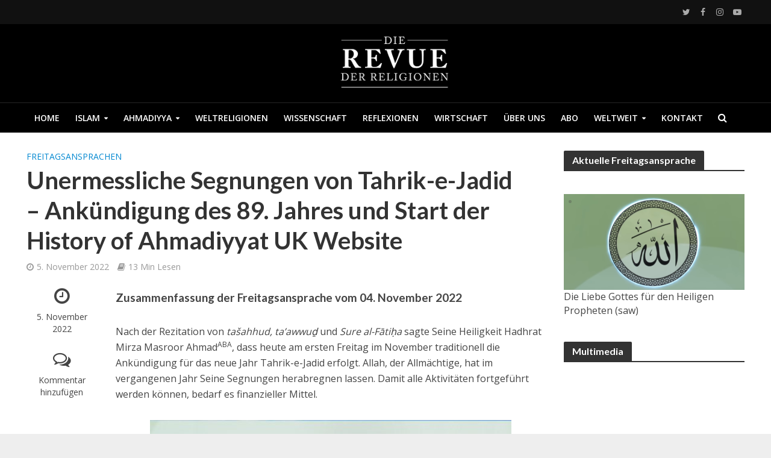

--- FILE ---
content_type: text/html; charset=UTF-8
request_url: https://www.revuederreligionen.de/unermessliche-segnungen-von-tahrik-e-jadid-ankuendigung-des-89-jahres-und-start-der-history-of-ahmadiyyat-uk-website/
body_size: 30303
content:
<!DOCTYPE html>
<html lang="de">
<head>
<meta charset="UTF-8">
<meta name="viewport" content="width=device-width,initial-scale=1.0">
<link rel="pingback" href="https://www.revuederreligionen.de/xmlrpc.php">
<link rel="profile" href="https://gmpg.org/xfn/11" />
<meta name='robots' content='index, follow, max-image-preview:large, max-snippet:-1, max-video-preview:-1' />
	<style>img:is([sizes="auto" i], [sizes^="auto," i]) { contain-intrinsic-size: 3000px 1500px }</style>
	
	<!-- This site is optimized with the Yoast SEO plugin v25.3.1 - https://yoast.com/wordpress/plugins/seo/ -->
	<title>Unermessliche Segnungen von Tahrik-e-Jadid – Ankündigung des 89. Jahres und Start der History of Ahmadiyyat UK Website - Revue der Religionen</title>
	<link rel="canonical" href="https://www.revuederreligionen.de/unermessliche-segnungen-von-tahrik-e-jadid-ankuendigung-des-89-jahres-und-start-der-history-of-ahmadiyyat-uk-website/" />
	<meta property="og:locale" content="de_DE" />
	<meta property="og:type" content="article" />
	<meta property="og:title" content="Unermessliche Segnungen von Tahrik-e-Jadid – Ankündigung des 89. Jahres und Start der History of Ahmadiyyat UK Website - Revue der Religionen" />
	<meta property="og:description" content="Zusammenfassung der Freitagsansprache vom 04. November 2022" />
	<meta property="og:url" content="https://www.revuederreligionen.de/unermessliche-segnungen-von-tahrik-e-jadid-ankuendigung-des-89-jahres-und-start-der-history-of-ahmadiyyat-uk-website/" />
	<meta property="og:site_name" content="Revue der Religionen" />
	<meta property="article:publisher" content="https://www.facebook.com/RevueReligionen/" />
	<meta property="article:published_time" content="2022-11-05T09:21:16+00:00" />
	<meta property="article:modified_time" content="2022-11-05T09:22:07+00:00" />
	<meta property="og:image" content="https://www.revuederreligionen.de/wp-content/uploads/2020/06/C817D673-Kopie.jpg" />
	<meta property="og:image:width" content="600" />
	<meta property="og:image:height" content="427" />
	<meta property="og:image:type" content="image/jpeg" />
	<meta name="author" content="Revue der Religionen" />
	<meta name="twitter:card" content="summary_large_image" />
	<meta name="twitter:creator" content="@revuereligionen" />
	<meta name="twitter:site" content="@revuereligionen" />
	<meta name="twitter:label1" content="Verfasst von" />
	<meta name="twitter:data1" content="Revue der Religionen" />
	<meta name="twitter:label2" content="Geschätzte Lesezeit" />
	<meta name="twitter:data2" content="13 Minuten" />
	<script type="application/ld+json" class="yoast-schema-graph">{"@context":"https://schema.org","@graph":[{"@type":"WebPage","@id":"https://www.revuederreligionen.de/unermessliche-segnungen-von-tahrik-e-jadid-ankuendigung-des-89-jahres-und-start-der-history-of-ahmadiyyat-uk-website/","url":"https://www.revuederreligionen.de/unermessliche-segnungen-von-tahrik-e-jadid-ankuendigung-des-89-jahres-und-start-der-history-of-ahmadiyyat-uk-website/","name":"Unermessliche Segnungen von Tahrik-e-Jadid – Ankündigung des 89. Jahres und Start der History of Ahmadiyyat UK Website - Revue der Religionen","isPartOf":{"@id":"https://www.revuederreligionen.de/#website"},"primaryImageOfPage":{"@id":"https://www.revuederreligionen.de/unermessliche-segnungen-von-tahrik-e-jadid-ankuendigung-des-89-jahres-und-start-der-history-of-ahmadiyyat-uk-website/#primaryimage"},"image":{"@id":"https://www.revuederreligionen.de/unermessliche-segnungen-von-tahrik-e-jadid-ankuendigung-des-89-jahres-und-start-der-history-of-ahmadiyyat-uk-website/#primaryimage"},"thumbnailUrl":"https://www.revuederreligionen.de/wp-content/uploads/2020/06/C817D673-Kopie.jpg","datePublished":"2022-11-05T09:21:16+00:00","dateModified":"2022-11-05T09:22:07+00:00","author":{"@id":"https://www.revuederreligionen.de/#/schema/person/50050da0e63376e72ec6786f9a6c5b94"},"breadcrumb":{"@id":"https://www.revuederreligionen.de/unermessliche-segnungen-von-tahrik-e-jadid-ankuendigung-des-89-jahres-und-start-der-history-of-ahmadiyyat-uk-website/#breadcrumb"},"inLanguage":"de","potentialAction":[{"@type":"ReadAction","target":["https://www.revuederreligionen.de/unermessliche-segnungen-von-tahrik-e-jadid-ankuendigung-des-89-jahres-und-start-der-history-of-ahmadiyyat-uk-website/"]}]},{"@type":"ImageObject","inLanguage":"de","@id":"https://www.revuederreligionen.de/unermessliche-segnungen-von-tahrik-e-jadid-ankuendigung-des-89-jahres-und-start-der-history-of-ahmadiyyat-uk-website/#primaryimage","url":"https://www.revuederreligionen.de/wp-content/uploads/2020/06/C817D673-Kopie.jpg","contentUrl":"https://www.revuederreligionen.de/wp-content/uploads/2020/06/C817D673-Kopie.jpg","width":600,"height":427},{"@type":"BreadcrumbList","@id":"https://www.revuederreligionen.de/unermessliche-segnungen-von-tahrik-e-jadid-ankuendigung-des-89-jahres-und-start-der-history-of-ahmadiyyat-uk-website/#breadcrumb","itemListElement":[{"@type":"ListItem","position":1,"name":"Home","item":"https://www.revuederreligionen.de/"},{"@type":"ListItem","position":2,"name":"Unermessliche Segnungen von Tahrik-e-Jadid – Ankündigung des 89. Jahres und Start der History of Ahmadiyyat UK Website"}]},{"@type":"WebSite","@id":"https://www.revuederreligionen.de/#website","url":"https://www.revuederreligionen.de/","name":"Revue der Religionen","description":"Revue der Religionen","potentialAction":[{"@type":"SearchAction","target":{"@type":"EntryPoint","urlTemplate":"https://www.revuederreligionen.de/?s={search_term_string}"},"query-input":{"@type":"PropertyValueSpecification","valueRequired":true,"valueName":"search_term_string"}}],"inLanguage":"de"},{"@type":"Person","@id":"https://www.revuederreligionen.de/#/schema/person/50050da0e63376e72ec6786f9a6c5b94","name":"Revue der Religionen","image":{"@type":"ImageObject","inLanguage":"de","@id":"https://www.revuederreligionen.de/#/schema/person/image/","url":"https://secure.gravatar.com/avatar/caf7b59179a82522d212b80e0953c72b71756f23473c75b7d3d83a09b0fd702b?s=96&d=mm&r=g","contentUrl":"https://secure.gravatar.com/avatar/caf7b59179a82522d212b80e0953c72b71756f23473c75b7d3d83a09b0fd702b?s=96&d=mm&r=g","caption":"Revue der Religionen"},"url":"https://www.revuederreligionen.de/author/ansar-anwarreviewofreligions-org/"}]}</script>
	<!-- / Yoast SEO plugin. -->


<link rel='dns-prefetch' href='//fonts.googleapis.com' />
<link rel="alternate" type="application/rss+xml" title="Revue der Religionen &raquo; Feed" href="https://www.revuederreligionen.de/feed/" />
<link rel="alternate" type="application/rss+xml" title="Revue der Religionen &raquo; Kommentar-Feed" href="https://www.revuederreligionen.de/comments/feed/" />
<link rel="alternate" type="application/rss+xml" title="Revue der Religionen &raquo; Unermessliche Segnungen von Tahrik-e-Jadid – Ankündigung des 89. Jahres und Start der History of Ahmadiyyat UK Website Kommentar-Feed" href="https://www.revuederreligionen.de/unermessliche-segnungen-von-tahrik-e-jadid-ankuendigung-des-89-jahres-und-start-der-history-of-ahmadiyyat-uk-website/feed/" />
<script type="text/javascript">
/* <![CDATA[ */
window._wpemojiSettings = {"baseUrl":"https:\/\/s.w.org\/images\/core\/emoji\/16.0.1\/72x72\/","ext":".png","svgUrl":"https:\/\/s.w.org\/images\/core\/emoji\/16.0.1\/svg\/","svgExt":".svg","source":{"concatemoji":"https:\/\/www.revuederreligionen.de\/wp-includes\/js\/wp-emoji-release.min.js?ver=6.8.3"}};
/*! This file is auto-generated */
!function(s,n){var o,i,e;function c(e){try{var t={supportTests:e,timestamp:(new Date).valueOf()};sessionStorage.setItem(o,JSON.stringify(t))}catch(e){}}function p(e,t,n){e.clearRect(0,0,e.canvas.width,e.canvas.height),e.fillText(t,0,0);var t=new Uint32Array(e.getImageData(0,0,e.canvas.width,e.canvas.height).data),a=(e.clearRect(0,0,e.canvas.width,e.canvas.height),e.fillText(n,0,0),new Uint32Array(e.getImageData(0,0,e.canvas.width,e.canvas.height).data));return t.every(function(e,t){return e===a[t]})}function u(e,t){e.clearRect(0,0,e.canvas.width,e.canvas.height),e.fillText(t,0,0);for(var n=e.getImageData(16,16,1,1),a=0;a<n.data.length;a++)if(0!==n.data[a])return!1;return!0}function f(e,t,n,a){switch(t){case"flag":return n(e,"\ud83c\udff3\ufe0f\u200d\u26a7\ufe0f","\ud83c\udff3\ufe0f\u200b\u26a7\ufe0f")?!1:!n(e,"\ud83c\udde8\ud83c\uddf6","\ud83c\udde8\u200b\ud83c\uddf6")&&!n(e,"\ud83c\udff4\udb40\udc67\udb40\udc62\udb40\udc65\udb40\udc6e\udb40\udc67\udb40\udc7f","\ud83c\udff4\u200b\udb40\udc67\u200b\udb40\udc62\u200b\udb40\udc65\u200b\udb40\udc6e\u200b\udb40\udc67\u200b\udb40\udc7f");case"emoji":return!a(e,"\ud83e\udedf")}return!1}function g(e,t,n,a){var r="undefined"!=typeof WorkerGlobalScope&&self instanceof WorkerGlobalScope?new OffscreenCanvas(300,150):s.createElement("canvas"),o=r.getContext("2d",{willReadFrequently:!0}),i=(o.textBaseline="top",o.font="600 32px Arial",{});return e.forEach(function(e){i[e]=t(o,e,n,a)}),i}function t(e){var t=s.createElement("script");t.src=e,t.defer=!0,s.head.appendChild(t)}"undefined"!=typeof Promise&&(o="wpEmojiSettingsSupports",i=["flag","emoji"],n.supports={everything:!0,everythingExceptFlag:!0},e=new Promise(function(e){s.addEventListener("DOMContentLoaded",e,{once:!0})}),new Promise(function(t){var n=function(){try{var e=JSON.parse(sessionStorage.getItem(o));if("object"==typeof e&&"number"==typeof e.timestamp&&(new Date).valueOf()<e.timestamp+604800&&"object"==typeof e.supportTests)return e.supportTests}catch(e){}return null}();if(!n){if("undefined"!=typeof Worker&&"undefined"!=typeof OffscreenCanvas&&"undefined"!=typeof URL&&URL.createObjectURL&&"undefined"!=typeof Blob)try{var e="postMessage("+g.toString()+"("+[JSON.stringify(i),f.toString(),p.toString(),u.toString()].join(",")+"));",a=new Blob([e],{type:"text/javascript"}),r=new Worker(URL.createObjectURL(a),{name:"wpTestEmojiSupports"});return void(r.onmessage=function(e){c(n=e.data),r.terminate(),t(n)})}catch(e){}c(n=g(i,f,p,u))}t(n)}).then(function(e){for(var t in e)n.supports[t]=e[t],n.supports.everything=n.supports.everything&&n.supports[t],"flag"!==t&&(n.supports.everythingExceptFlag=n.supports.everythingExceptFlag&&n.supports[t]);n.supports.everythingExceptFlag=n.supports.everythingExceptFlag&&!n.supports.flag,n.DOMReady=!1,n.readyCallback=function(){n.DOMReady=!0}}).then(function(){return e}).then(function(){var e;n.supports.everything||(n.readyCallback(),(e=n.source||{}).concatemoji?t(e.concatemoji):e.wpemoji&&e.twemoji&&(t(e.twemoji),t(e.wpemoji)))}))}((window,document),window._wpemojiSettings);
/* ]]> */
</script>
<style id='wp-emoji-styles-inline-css' type='text/css'>

	img.wp-smiley, img.emoji {
		display: inline !important;
		border: none !important;
		box-shadow: none !important;
		height: 1em !important;
		width: 1em !important;
		margin: 0 0.07em !important;
		vertical-align: -0.1em !important;
		background: none !important;
		padding: 0 !important;
	}
</style>
<link rel='stylesheet' id='wp-block-library-css' href='https://www.revuederreligionen.de/wp-includes/css/dist/block-library/style.min.css?ver=6.8.3' type='text/css' media='all' />
<style id='classic-theme-styles-inline-css' type='text/css'>
/*! This file is auto-generated */
.wp-block-button__link{color:#fff;background-color:#32373c;border-radius:9999px;box-shadow:none;text-decoration:none;padding:calc(.667em + 2px) calc(1.333em + 2px);font-size:1.125em}.wp-block-file__button{background:#32373c;color:#fff;text-decoration:none}
</style>
<style id='global-styles-inline-css' type='text/css'>
:root{--wp--preset--aspect-ratio--square: 1;--wp--preset--aspect-ratio--4-3: 4/3;--wp--preset--aspect-ratio--3-4: 3/4;--wp--preset--aspect-ratio--3-2: 3/2;--wp--preset--aspect-ratio--2-3: 2/3;--wp--preset--aspect-ratio--16-9: 16/9;--wp--preset--aspect-ratio--9-16: 9/16;--wp--preset--color--black: #000000;--wp--preset--color--cyan-bluish-gray: #abb8c3;--wp--preset--color--white: #ffffff;--wp--preset--color--pale-pink: #f78da7;--wp--preset--color--vivid-red: #cf2e2e;--wp--preset--color--luminous-vivid-orange: #ff6900;--wp--preset--color--luminous-vivid-amber: #fcb900;--wp--preset--color--light-green-cyan: #7bdcb5;--wp--preset--color--vivid-green-cyan: #00d084;--wp--preset--color--pale-cyan-blue: #8ed1fc;--wp--preset--color--vivid-cyan-blue: #0693e3;--wp--preset--color--vivid-purple: #9b51e0;--wp--preset--color--herald-acc: #0288d1;--wp--preset--color--herald-meta: #999999;--wp--preset--color--herald-txt: #444444;--wp--preset--color--herald-bg: #ffffff;--wp--preset--gradient--vivid-cyan-blue-to-vivid-purple: linear-gradient(135deg,rgba(6,147,227,1) 0%,rgb(155,81,224) 100%);--wp--preset--gradient--light-green-cyan-to-vivid-green-cyan: linear-gradient(135deg,rgb(122,220,180) 0%,rgb(0,208,130) 100%);--wp--preset--gradient--luminous-vivid-amber-to-luminous-vivid-orange: linear-gradient(135deg,rgba(252,185,0,1) 0%,rgba(255,105,0,1) 100%);--wp--preset--gradient--luminous-vivid-orange-to-vivid-red: linear-gradient(135deg,rgba(255,105,0,1) 0%,rgb(207,46,46) 100%);--wp--preset--gradient--very-light-gray-to-cyan-bluish-gray: linear-gradient(135deg,rgb(238,238,238) 0%,rgb(169,184,195) 100%);--wp--preset--gradient--cool-to-warm-spectrum: linear-gradient(135deg,rgb(74,234,220) 0%,rgb(151,120,209) 20%,rgb(207,42,186) 40%,rgb(238,44,130) 60%,rgb(251,105,98) 80%,rgb(254,248,76) 100%);--wp--preset--gradient--blush-light-purple: linear-gradient(135deg,rgb(255,206,236) 0%,rgb(152,150,240) 100%);--wp--preset--gradient--blush-bordeaux: linear-gradient(135deg,rgb(254,205,165) 0%,rgb(254,45,45) 50%,rgb(107,0,62) 100%);--wp--preset--gradient--luminous-dusk: linear-gradient(135deg,rgb(255,203,112) 0%,rgb(199,81,192) 50%,rgb(65,88,208) 100%);--wp--preset--gradient--pale-ocean: linear-gradient(135deg,rgb(255,245,203) 0%,rgb(182,227,212) 50%,rgb(51,167,181) 100%);--wp--preset--gradient--electric-grass: linear-gradient(135deg,rgb(202,248,128) 0%,rgb(113,206,126) 100%);--wp--preset--gradient--midnight: linear-gradient(135deg,rgb(2,3,129) 0%,rgb(40,116,252) 100%);--wp--preset--font-size--small: 12.8px;--wp--preset--font-size--medium: 20px;--wp--preset--font-size--large: 22.4px;--wp--preset--font-size--x-large: 42px;--wp--preset--font-size--normal: 16px;--wp--preset--font-size--huge: 28.8px;--wp--preset--spacing--20: 0.44rem;--wp--preset--spacing--30: 0.67rem;--wp--preset--spacing--40: 1rem;--wp--preset--spacing--50: 1.5rem;--wp--preset--spacing--60: 2.25rem;--wp--preset--spacing--70: 3.38rem;--wp--preset--spacing--80: 5.06rem;--wp--preset--shadow--natural: 6px 6px 9px rgba(0, 0, 0, 0.2);--wp--preset--shadow--deep: 12px 12px 50px rgba(0, 0, 0, 0.4);--wp--preset--shadow--sharp: 6px 6px 0px rgba(0, 0, 0, 0.2);--wp--preset--shadow--outlined: 6px 6px 0px -3px rgba(255, 255, 255, 1), 6px 6px rgba(0, 0, 0, 1);--wp--preset--shadow--crisp: 6px 6px 0px rgba(0, 0, 0, 1);}:where(.is-layout-flex){gap: 0.5em;}:where(.is-layout-grid){gap: 0.5em;}body .is-layout-flex{display: flex;}.is-layout-flex{flex-wrap: wrap;align-items: center;}.is-layout-flex > :is(*, div){margin: 0;}body .is-layout-grid{display: grid;}.is-layout-grid > :is(*, div){margin: 0;}:where(.wp-block-columns.is-layout-flex){gap: 2em;}:where(.wp-block-columns.is-layout-grid){gap: 2em;}:where(.wp-block-post-template.is-layout-flex){gap: 1.25em;}:where(.wp-block-post-template.is-layout-grid){gap: 1.25em;}.has-black-color{color: var(--wp--preset--color--black) !important;}.has-cyan-bluish-gray-color{color: var(--wp--preset--color--cyan-bluish-gray) !important;}.has-white-color{color: var(--wp--preset--color--white) !important;}.has-pale-pink-color{color: var(--wp--preset--color--pale-pink) !important;}.has-vivid-red-color{color: var(--wp--preset--color--vivid-red) !important;}.has-luminous-vivid-orange-color{color: var(--wp--preset--color--luminous-vivid-orange) !important;}.has-luminous-vivid-amber-color{color: var(--wp--preset--color--luminous-vivid-amber) !important;}.has-light-green-cyan-color{color: var(--wp--preset--color--light-green-cyan) !important;}.has-vivid-green-cyan-color{color: var(--wp--preset--color--vivid-green-cyan) !important;}.has-pale-cyan-blue-color{color: var(--wp--preset--color--pale-cyan-blue) !important;}.has-vivid-cyan-blue-color{color: var(--wp--preset--color--vivid-cyan-blue) !important;}.has-vivid-purple-color{color: var(--wp--preset--color--vivid-purple) !important;}.has-black-background-color{background-color: var(--wp--preset--color--black) !important;}.has-cyan-bluish-gray-background-color{background-color: var(--wp--preset--color--cyan-bluish-gray) !important;}.has-white-background-color{background-color: var(--wp--preset--color--white) !important;}.has-pale-pink-background-color{background-color: var(--wp--preset--color--pale-pink) !important;}.has-vivid-red-background-color{background-color: var(--wp--preset--color--vivid-red) !important;}.has-luminous-vivid-orange-background-color{background-color: var(--wp--preset--color--luminous-vivid-orange) !important;}.has-luminous-vivid-amber-background-color{background-color: var(--wp--preset--color--luminous-vivid-amber) !important;}.has-light-green-cyan-background-color{background-color: var(--wp--preset--color--light-green-cyan) !important;}.has-vivid-green-cyan-background-color{background-color: var(--wp--preset--color--vivid-green-cyan) !important;}.has-pale-cyan-blue-background-color{background-color: var(--wp--preset--color--pale-cyan-blue) !important;}.has-vivid-cyan-blue-background-color{background-color: var(--wp--preset--color--vivid-cyan-blue) !important;}.has-vivid-purple-background-color{background-color: var(--wp--preset--color--vivid-purple) !important;}.has-black-border-color{border-color: var(--wp--preset--color--black) !important;}.has-cyan-bluish-gray-border-color{border-color: var(--wp--preset--color--cyan-bluish-gray) !important;}.has-white-border-color{border-color: var(--wp--preset--color--white) !important;}.has-pale-pink-border-color{border-color: var(--wp--preset--color--pale-pink) !important;}.has-vivid-red-border-color{border-color: var(--wp--preset--color--vivid-red) !important;}.has-luminous-vivid-orange-border-color{border-color: var(--wp--preset--color--luminous-vivid-orange) !important;}.has-luminous-vivid-amber-border-color{border-color: var(--wp--preset--color--luminous-vivid-amber) !important;}.has-light-green-cyan-border-color{border-color: var(--wp--preset--color--light-green-cyan) !important;}.has-vivid-green-cyan-border-color{border-color: var(--wp--preset--color--vivid-green-cyan) !important;}.has-pale-cyan-blue-border-color{border-color: var(--wp--preset--color--pale-cyan-blue) !important;}.has-vivid-cyan-blue-border-color{border-color: var(--wp--preset--color--vivid-cyan-blue) !important;}.has-vivid-purple-border-color{border-color: var(--wp--preset--color--vivid-purple) !important;}.has-vivid-cyan-blue-to-vivid-purple-gradient-background{background: var(--wp--preset--gradient--vivid-cyan-blue-to-vivid-purple) !important;}.has-light-green-cyan-to-vivid-green-cyan-gradient-background{background: var(--wp--preset--gradient--light-green-cyan-to-vivid-green-cyan) !important;}.has-luminous-vivid-amber-to-luminous-vivid-orange-gradient-background{background: var(--wp--preset--gradient--luminous-vivid-amber-to-luminous-vivid-orange) !important;}.has-luminous-vivid-orange-to-vivid-red-gradient-background{background: var(--wp--preset--gradient--luminous-vivid-orange-to-vivid-red) !important;}.has-very-light-gray-to-cyan-bluish-gray-gradient-background{background: var(--wp--preset--gradient--very-light-gray-to-cyan-bluish-gray) !important;}.has-cool-to-warm-spectrum-gradient-background{background: var(--wp--preset--gradient--cool-to-warm-spectrum) !important;}.has-blush-light-purple-gradient-background{background: var(--wp--preset--gradient--blush-light-purple) !important;}.has-blush-bordeaux-gradient-background{background: var(--wp--preset--gradient--blush-bordeaux) !important;}.has-luminous-dusk-gradient-background{background: var(--wp--preset--gradient--luminous-dusk) !important;}.has-pale-ocean-gradient-background{background: var(--wp--preset--gradient--pale-ocean) !important;}.has-electric-grass-gradient-background{background: var(--wp--preset--gradient--electric-grass) !important;}.has-midnight-gradient-background{background: var(--wp--preset--gradient--midnight) !important;}.has-small-font-size{font-size: var(--wp--preset--font-size--small) !important;}.has-medium-font-size{font-size: var(--wp--preset--font-size--medium) !important;}.has-large-font-size{font-size: var(--wp--preset--font-size--large) !important;}.has-x-large-font-size{font-size: var(--wp--preset--font-size--x-large) !important;}
:where(.wp-block-post-template.is-layout-flex){gap: 1.25em;}:where(.wp-block-post-template.is-layout-grid){gap: 1.25em;}
:where(.wp-block-columns.is-layout-flex){gap: 2em;}:where(.wp-block-columns.is-layout-grid){gap: 2em;}
:root :where(.wp-block-pullquote){font-size: 1.5em;line-height: 1.6;}
</style>
<link rel='stylesheet' id='herald-fonts-css' href='https://fonts.googleapis.com/css?family=Open+Sans%3A400%2C600%7CLato%3A400%2C700&#038;subset=latin%2Clatin-ext&#038;ver=2.2.1' type='text/css' media='all' />
<link rel='stylesheet' id='herald-main-css' href='https://www.revuederreligionen.de/wp-content/themes/herald/assets/css/min.css?ver=2.2.1' type='text/css' media='all' />
<style id='herald-main-inline-css' type='text/css'>
h1, .h1, .herald-no-sid .herald-posts .h2{ font-size: 4.0rem; }h2, .h2, .herald-no-sid .herald-posts .h3{ font-size: 3.3rem; }h3, .h3, .herald-no-sid .herald-posts .h4 { font-size: 2.8rem; }h4, .h4, .herald-no-sid .herald-posts .h5 { font-size: 2.3rem; }h5, .h5, .herald-no-sid .herald-posts .h6 { font-size: 1.9rem; }h6, .h6, .herald-no-sid .herald-posts .h7 { font-size: 1.6rem; }.h7 {font-size: 1.4rem;}.herald-entry-content, .herald-sidebar{font-size: 1.6rem;}.entry-content .entry-headline{font-size: 1.9rem;}body{font-size: 1.6rem;}.widget{font-size: 1.5rem;}.herald-menu{font-size: 1.4rem;}.herald-mod-title .herald-mod-h, .herald-sidebar .widget-title{font-size: 1.6rem;}.entry-meta .meta-item, .entry-meta a, .entry-meta span{font-size: 1.4rem;}.entry-meta.meta-small .meta-item, .entry-meta.meta-small a, .entry-meta.meta-small span{font-size: 1.3rem;}.herald-site-header .header-top,.header-top .herald-in-popup,.header-top .herald-menu ul {background: #111111;color: #aaaaaa;}.header-top a {color: #aaaaaa;}.header-top a:hover,.header-top .herald-menu li:hover > a{color: #ffffff;}.header-top .herald-menu-popup:hover > span,.header-top .herald-menu-popup-search span:hover,.header-top .herald-menu-popup-search.herald-search-active{color: #ffffff;}#wp-calendar tbody td a{background: #0288d1;color:#FFF;}.header-top .herald-login #loginform label,.header-top .herald-login p,.header-top a.btn-logout {color: #ffffff;}.header-top .herald-login #loginform input {color: #111111;}.header-top .herald-login .herald-registration-link:after {background: rgba(255,255,255,0.25);}.header-top .herald-login #loginform input[type=submit],.header-top .herald-in-popup .btn-logout {background-color: #ffffff;color: #111111;}.header-top a.btn-logout:hover{color: #111111;}.header-middle{background-color: #000000;color: #ffffff;}.header-middle a{color: #ffffff;}.header-middle.herald-header-wraper,.header-middle .col-lg-12{height: 130px;}.header-middle .site-title img{max-height: 130px;}.header-middle .sub-menu{background-color: #ffffff;}.header-middle .sub-menu a,.header-middle .herald-search-submit:hover,.header-middle li.herald-mega-menu .col-lg-3 a:hover,.header-middle li.herald-mega-menu .col-lg-3 a:hover:after{color: #111111;}.header-middle .herald-menu li:hover > a,.header-middle .herald-menu-popup-search:hover > span,.header-middle .herald-cart-icon:hover > a{color: #111111;background-color: #ffffff;}.header-middle .current-menu-parent a,.header-middle .current-menu-ancestor a,.header-middle .current_page_item > a,.header-middle .current-menu-item > a{background-color: rgba(255,255,255,0.2); }.header-middle .sub-menu > li > a,.header-middle .herald-search-submit,.header-middle li.herald-mega-menu .col-lg-3 a{color: rgba(17,17,17,0.7); }.header-middle .sub-menu > li:hover > a{color: #111111; }.header-middle .herald-in-popup{background-color: #ffffff;}.header-middle .herald-menu-popup a{color: #111111;}.header-middle .herald-in-popup{background-color: #ffffff;}.header-middle .herald-search-input{color: #111111;}.header-middle .herald-menu-popup a{color: #111111;}.header-middle .herald-menu-popup > span,.header-middle .herald-search-active > span{color: #ffffff;}.header-middle .herald-menu-popup:hover > span,.header-middle .herald-search-active > span{background-color: #ffffff;color: #111111;}.header-middle .herald-login #loginform label,.header-middle .herald-login #loginform input,.header-middle .herald-login p,.header-middle a.btn-logout,.header-middle .herald-login .herald-registration-link:hover,.header-middle .herald-login .herald-lost-password-link:hover {color: #111111;}.header-middle .herald-login .herald-registration-link:after {background: rgba(17,17,17,0.15);}.header-middle .herald-login a,.header-middle .herald-username a {color: #111111;}.header-middle .herald-login a:hover,.header-middle .herald-login .herald-registration-link,.header-middle .herald-login .herald-lost-password-link {color: #000000;}.header-middle .herald-login #loginform input[type=submit],.header-middle .herald-in-popup .btn-logout {background-color: #000000;color: #ffffff;}.header-middle a.btn-logout:hover{color: #ffffff;}.header-bottom{background: #000000;color: #ffffff;}.header-bottom a,.header-bottom .herald-site-header .herald-search-submit{color: #ffffff;}.header-bottom a:hover{color: #424242;}.header-bottom a:hover,.header-bottom .herald-menu li:hover > a,.header-bottom li.herald-mega-menu .col-lg-3 a:hover:after{color: #424242;}.header-bottom .herald-menu li:hover > a,.header-bottom .herald-menu-popup-search:hover > span,.header-bottom .herald-cart-icon:hover > a {color: #424242;background-color: #ffffff;}.header-bottom .current-menu-parent a,.header-bottom .current-menu-ancestor a,.header-bottom .current_page_item > a,.header-bottom .current-menu-item > a {background-color: rgba(255,255,255,0.2); }.header-bottom .sub-menu{background-color: #ffffff;}.header-bottom .herald-menu li.herald-mega-menu .col-lg-3 a,.header-bottom .sub-menu > li > a,.header-bottom .herald-search-submit{color: rgba(66,66,66,0.7); }.header-bottom .herald-menu li.herald-mega-menu .col-lg-3 a:hover,.header-bottom .sub-menu > li:hover > a{color: #424242; }.header-bottom .sub-menu > li > a,.header-bottom .herald-search-submit{color: rgba(66,66,66,0.7); }.header-bottom .sub-menu > li:hover > a{color: #424242; }.header-bottom .herald-in-popup {background-color: #ffffff;}.header-bottom .herald-menu-popup a {color: #424242;}.header-bottom .herald-in-popup,.header-bottom .herald-search-input {background-color: #ffffff;}.header-bottom .herald-menu-popup a,.header-bottom .herald-search-input{color: #424242;}.header-bottom .herald-menu-popup > span,.header-bottom .herald-search-active > span{color: #ffffff;}.header-bottom .herald-menu-popup:hover > span,.header-bottom .herald-search-active > span{background-color: #ffffff;color: #424242;}.header-bottom .herald-login #loginform label,.header-bottom .herald-login #loginform input,.header-bottom .herald-login p,.header-bottom a.btn-logout,.header-bottom .herald-login .herald-registration-link:hover,.header-bottom .herald-login .herald-lost-password-link:hover,.herald-responsive-header .herald-login #loginform label,.herald-responsive-header .herald-login #loginform input,.herald-responsive-header .herald-login p,.herald-responsive-header a.btn-logout,.herald-responsive-header .herald-login .herald-registration-link:hover,.herald-responsive-header .herald-login .herald-lost-password-link:hover {color: #424242;}.header-bottom .herald-login .herald-registration-link:after,.herald-responsive-header .herald-login .herald-registration-link:after {background: rgba(66,66,66,0.15);}.header-bottom .herald-login a,.herald-responsive-header .herald-login a {color: #424242;}.header-bottom .herald-login a:hover,.header-bottom .herald-login .herald-registration-link,.header-bottom .herald-login .herald-lost-password-link,.herald-responsive-header .herald-login a:hover,.herald-responsive-header .herald-login .herald-registration-link,.herald-responsive-header .herald-login .herald-lost-password-link {color: #000000;}.header-bottom .herald-login #loginform input[type=submit],.herald-responsive-header .herald-login #loginform input[type=submit],.header-bottom .herald-in-popup .btn-logout,.herald-responsive-header .herald-in-popup .btn-logout {background-color: #000000;color: #ffffff;}.header-bottom a.btn-logout:hover,.herald-responsive-header a.btn-logout:hover {color: #ffffff;}.herald-header-sticky{background: #000000;color: #ffffff;}.herald-header-sticky a{color: #ffffff;}.herald-header-sticky .herald-menu li:hover > a{color: #444444;background-color: #ffffff;}.herald-header-sticky .sub-menu{background-color: #ffffff;}.herald-header-sticky .sub-menu a{color: #444444;}.herald-header-sticky .sub-menu > li:hover > a{color: #000000;}.herald-header-sticky .herald-in-popup,.herald-header-sticky .herald-search-input {background-color: #ffffff;}.herald-header-sticky .herald-menu-popup a{color: #444444;}.herald-header-sticky .herald-menu-popup > span,.herald-header-sticky .herald-search-active > span{color: #ffffff;}.herald-header-sticky .herald-menu-popup:hover > span,.herald-header-sticky .herald-search-active > span{background-color: #ffffff;color: #444444;}.herald-header-sticky .herald-search-input,.herald-header-sticky .herald-search-submit{color: #444444;}.herald-header-sticky .herald-menu li:hover > a,.herald-header-sticky .herald-menu-popup-search:hover > span,.herald-header-sticky .herald-cart-icon:hover a {color: #444444;background-color: #ffffff;}.herald-header-sticky .herald-login #loginform label,.herald-header-sticky .herald-login #loginform input,.herald-header-sticky .herald-login p,.herald-header-sticky a.btn-logout,.herald-header-sticky .herald-login .herald-registration-link:hover,.herald-header-sticky .herald-login .herald-lost-password-link:hover {color: #444444;}.herald-header-sticky .herald-login .herald-registration-link:after {background: rgba(68,68,68,0.15);}.herald-header-sticky .herald-login a {color: #444444;}.herald-header-sticky .herald-login a:hover,.herald-header-sticky .herald-login .herald-registration-link,.herald-header-sticky .herald-login .herald-lost-password-link {color: #000000;}.herald-header-sticky .herald-login #loginform input[type=submit],.herald-header-sticky .herald-in-popup .btn-logout {background-color: #000000;color: #ffffff;}.herald-header-sticky a.btn-logout:hover{color: #ffffff;}.header-trending{background: #eeeeee;color: #666666;}.header-trending a{color: #666666;}.header-trending a:hover{color: #111111;}.header-bottom{ border-top: 1px solid rgba(255,255,255,0.15);}body {background-color:#eeeeee;color: #444444;font-family: 'Open Sans';font-weight: 400;}.herald-site-content{background-color:#ffffff; box-shadow: 0 0 0 1px rgba(68,68,68,0.1);}h1, h2, h3, h4, h5, h6,.h1, .h2, .h3, .h4, .h5, .h6, .h7,.wp-block-cover .wp-block-cover-image-text, .wp-block-cover .wp-block-cover-text, .wp-block-cover h2, .wp-block-cover-image .wp-block-cover-image-text, .wp-block-cover-image .wp-block-cover-text, .wp-block-cover-image h2{font-family: 'Lato';font-weight: 700;}.header-middle .herald-menu,.header-bottom .herald-menu,.herald-header-sticky .herald-menu,.herald-mobile-nav{font-family: 'Open Sans';font-weight: 600;}.herald-menu li.herald-mega-menu .herald-ovrld .meta-category a{font-family: 'Open Sans';font-weight: 400;}.herald-entry-content blockquote p{color: #0288d1;}pre {background: rgba(68,68,68,0.06);border: 1px solid rgba(68,68,68,0.2);}thead {background: rgba(68,68,68,0.06);}a,.entry-title a:hover,.herald-menu .sub-menu li .meta-category a{color: #0288d1;}.entry-meta-wrapper .entry-meta span:before,.entry-meta-wrapper .entry-meta a:before,.entry-meta-wrapper .entry-meta .meta-item:before,.entry-meta-wrapper .entry-meta div,li.herald-mega-menu .sub-menu .entry-title a,.entry-meta-wrapper .herald-author-twitter{color: #444444;}.herald-mod-title h1,.herald-mod-title h2,.herald-mod-title h4{color: #ffffff;}.herald-mod-head:after,.herald-mod-title .herald-color,.widget-title:after,.widget-title span{color: #ffffff;background-color: #333333;}.herald-mod-title .herald-color a{color: #ffffff;}.herald-ovrld .meta-category a,.herald-fa-wrapper .meta-category a{background-color: #0288d1;}.meta-tags a,.widget_tag_cloud a,.herald-share-meta:after,.wp-block-tag-cloud a{background: rgba(51,51,51,0.1);}h1, h2, h3, h4, h5, h6,.entry-title a {color: #333333;}.herald-pagination .page-numbers,.herald-mod-subnav a,.herald-mod-actions a,.herald-slider-controls div,.meta-tags a,.widget.widget_tag_cloud a,.herald-sidebar .mks_autor_link_wrap a,.herald-sidebar .meks-instagram-follow-link a,.mks_themeforest_widget .mks_read_more a,.herald-read-more,.wp-block-tag-cloud a{color: #444444;}.widget.widget_tag_cloud a:hover,.entry-content .meta-tags a:hover,.wp-block-tag-cloud a:hover{background-color: #0288d1;color: #FFF;}.herald-pagination .prev.page-numbers,.herald-pagination .next.page-numbers,.herald-pagination .prev.page-numbers:hover,.herald-pagination .next.page-numbers:hover,.herald-pagination .page-numbers.current,.herald-pagination .page-numbers.current:hover,.herald-next a,.herald-pagination .herald-next a:hover,.herald-prev a,.herald-pagination .herald-prev a:hover,.herald-load-more a,.herald-load-more a:hover,.entry-content .herald-search-submit,.herald-mod-desc .herald-search-submit,.wpcf7-submit{background-color:#0288d1;color: #FFF;}.herald-pagination .page-numbers:hover{background-color: rgba(68,68,68,0.1);}.widget a,.recentcomments a,.widget a:hover,.herald-sticky-next a:hover,.herald-sticky-prev a:hover,.herald-mod-subnav a:hover,.herald-mod-actions a:hover,.herald-slider-controls div:hover,.meta-tags a:hover,.widget_tag_cloud a:hover,.mks_autor_link_wrap a:hover,.meks-instagram-follow-link a:hover,.mks_themeforest_widget .mks_read_more a:hover,.herald-read-more:hover,.widget .entry-title a:hover,li.herald-mega-menu .sub-menu .entry-title a:hover,.entry-meta-wrapper .meta-item:hover a,.entry-meta-wrapper .meta-item:hover a:before,.entry-meta-wrapper .herald-share:hover > span,.entry-meta-wrapper .herald-author-name:hover,.entry-meta-wrapper .herald-author-twitter:hover,.entry-meta-wrapper .herald-author-twitter:hover:before{color:#0288d1;}.widget ul li a,.widget .entry-title a,.herald-author-name,.entry-meta-wrapper .meta-item,.entry-meta-wrapper .meta-item span,.entry-meta-wrapper .meta-item a,.herald-mod-actions a{color: #444444;}.widget li:before{background: rgba(68,68,68,0.3);}.widget_categories .count{background: #0288d1;color: #FFF;}input[type="submit"],.spinner > div{background-color: #0288d1;}.herald-mod-actions a:hover,.comment-body .edit-link a,.herald-breadcrumbs a:hover{color:#0288d1;}.herald-header-wraper .herald-soc-nav a:hover,.meta-tags span,li.herald-mega-menu .herald-ovrld .entry-title a,li.herald-mega-menu .herald-ovrld .entry-title a:hover,.herald-ovrld .entry-meta .herald-reviews i:before{color: #FFF;}.entry-meta .meta-item, .entry-meta span, .entry-meta a,.meta-category span,.post-date,.recentcomments,.rss-date,.comment-metadata a,.entry-meta a:hover,.herald-menu li.herald-mega-menu .col-lg-3 a:after,.herald-breadcrumbs,.herald-breadcrumbs a,.entry-meta .herald-reviews i:before{color: #999999;}.herald-lay-a .herald-lay-over{background: #ffffff;}.herald-pagination a:hover,input[type="submit"]:hover,.entry-content .herald-search-submit:hover,.wpcf7-submit:hover,.herald-fa-wrapper .meta-category a:hover,.herald-ovrld .meta-category a:hover,.herald-mod-desc .herald-search-submit:hover,.herald-single-sticky .herald-share .meks_ess a:hover{cursor: pointer;text-decoration: none;background-image: -moz-linear-gradient(left,rgba(0,0,0,0.1) 0%,rgba(0,0,0,0.1) 100%);background-image: -webkit-gradient(linear,left top,right top,color-stop(0%,rgba(0,0,0,0.1)),color-stop(100%,rgba(0,0,0,0.1)));background-image: -webkit-linear-gradient(left,rgba(0,0,0,0.1) 0%,rgba(0,0,0,0.1) 100%);background-image: -o-linear-gradient(left,rgba(0,0,0,0.1) 0%,rgba(0,0,0,0.1) 100%);background-image: -ms-linear-gradient(left,rgba(0,0,0,0.1) 0%,rgba(0,0,0,0.1) 100%);background-image: linear-gradient(to right,rgba(0,0,0,0.1) 0%,rgba(0,0,0,0.1) 100%);}.herald-sticky-next a,.herald-sticky-prev a{color: #444444;}.herald-sticky-prev a:before,.herald-sticky-next a:before,.herald-comment-action,.meta-tags span,.herald-entry-content .herald-link-pages a{background: #444444;}.herald-sticky-prev a:hover:before,.herald-sticky-next a:hover:before,.herald-comment-action:hover,div.mejs-controls .mejs-time-rail .mejs-time-current,.herald-entry-content .herald-link-pages a:hover{background: #0288d1;} .herald-site-footer{background: #222222;color: #dddddd;}.herald-site-footer .widget-title span{color: #dddddd;background: transparent;}.herald-site-footer .widget-title:before{background:#dddddd;}.herald-site-footer .widget-title:after,.herald-site-footer .widget_tag_cloud a{background: rgba(221,221,221,0.1);}.herald-site-footer .widget li:before{background: rgba(221,221,221,0.3);}.herald-site-footer a,.herald-site-footer .widget a:hover,.herald-site-footer .widget .meta-category a,.herald-site-footer .herald-slider-controls .owl-prev:hover,.herald-site-footer .herald-slider-controls .owl-next:hover,.herald-site-footer .herald-slider-controls .herald-mod-actions:hover{color: #0288d1;}.herald-site-footer .widget a,.herald-site-footer .mks_author_widget h3{color: #dddddd;}.herald-site-footer .entry-meta .meta-item, .herald-site-footer .entry-meta span, .herald-site-footer .entry-meta a, .herald-site-footer .meta-category span, .herald-site-footer .post-date, .herald-site-footer .recentcomments, .herald-site-footer .rss-date, .herald-site-footer .comment-metadata a{color: #aaaaaa;}.herald-site-footer .mks_author_widget .mks_autor_link_wrap a, .herald-site-footer.mks_read_more a, .herald-site-footer .herald-read-more,.herald-site-footer .herald-slider-controls .owl-prev, .herald-site-footer .herald-slider-controls .owl-next, .herald-site-footer .herald-mod-wrap .herald-mod-actions a{border-color: rgba(221,221,221,0.2);}.herald-site-footer .mks_author_widget .mks_autor_link_wrap a:hover, .herald-site-footer.mks_read_more a:hover, .herald-site-footer .herald-read-more:hover,.herald-site-footer .herald-slider-controls .owl-prev:hover, .herald-site-footer .herald-slider-controls .owl-next:hover, .herald-site-footer .herald-mod-wrap .herald-mod-actions a:hover{border-color: rgba(2,136,209,0.5);}.herald-site-footer .widget_search .herald-search-input{color: #222222;}.herald-site-footer .widget_tag_cloud a:hover{background:#0288d1;color:#FFF;}.footer-bottom a{color:#dddddd;}.footer-bottom a:hover,.footer-bottom .herald-copyright a{color:#0288d1;}.footer-bottom .herald-menu li:hover > a{color: #0288d1;}.footer-bottom .sub-menu{background-color: rgba(0,0,0,0.5);} .herald-pagination{border-top: 1px solid rgba(51,51,51,0.1);}.entry-content a:hover,.comment-respond a:hover,.comment-reply-link:hover{border-bottom: 2px solid #0288d1;}.footer-bottom .herald-copyright a:hover{border-bottom: 2px solid #0288d1;}.herald-slider-controls .owl-prev,.herald-slider-controls .owl-next,.herald-mod-wrap .herald-mod-actions a{border: 1px solid rgba(68,68,68,0.2);}.herald-slider-controls .owl-prev:hover,.herald-slider-controls .owl-next:hover,.herald-mod-wrap .herald-mod-actions a:hover,.herald-author .herald-socials-actions .herald-mod-actions a:hover {border-color: rgba(2,136,209,0.5);}#wp-calendar thead th,#wp-calendar tbody td,#wp-calendar tbody td:last-child{border: 1px solid rgba(68,68,68,0.1);}.herald-link-pages{border-bottom: 1px solid rgba(68,68,68,0.1);}.herald-lay-h:after,.herald-site-content .herald-related .herald-lay-h:after,.herald-lay-e:after,.herald-site-content .herald-related .herald-lay-e:after,.herald-lay-j:after,.herald-site-content .herald-related .herald-lay-j:after,.herald-lay-l:after,.herald-site-content .herald-related .herald-lay-l:after {background-color: rgba(68,68,68,0.1);}.wp-block-button__link,.wp-block-search__button{background: #0288d1;}.wp-block-search__button{color: #ffffff;}input[type="text"],input[type="search"],input[type="email"], input[type="url"], input[type="tel"], input[type="number"], input[type="date"], input[type="password"], select, textarea,.herald-single-sticky,td,th,table,.mks_author_widget .mks_autor_link_wrap a,.widget .meks-instagram-follow-link a,.mks_read_more a,.herald-read-more{border-color: rgba(68,68,68,0.2);}.entry-content .herald-search-input,.herald-fake-button,input[type="text"]:focus, input[type="email"]:focus, input[type="url"]:focus, input[type="tel"]:focus, input[type="number"]:focus, input[type="date"]:focus, input[type="password"]:focus, textarea:focus{border-color: rgba(68,68,68,0.3);}.mks_author_widget .mks_autor_link_wrap a:hover,.widget .meks-instagram-follow-link a:hover,.mks_read_more a:hover,.herald-read-more:hover{border-color: rgba(2,136,209,0.5);}.comment-form,.herald-gray-area,.entry-content .herald-search-form,.herald-mod-desc .herald-search-form{background-color: rgba(68,68,68,0.06);border: 1px solid rgba(68,68,68,0.15);}.herald-boxed .herald-breadcrumbs{background-color: rgba(68,68,68,0.06);}.herald-breadcrumbs{border-color: rgba(68,68,68,0.15);}.single .herald-entry-content .herald-ad,.archive .herald-posts .herald-ad{border-top: 1px solid rgba(68,68,68,0.15);}.archive .herald-posts .herald-ad{border-bottom: 1px solid rgba(68,68,68,0.15);}li.comment .comment-body:after{background-color: rgba(68,68,68,0.06);}.herald-pf-invert .entry-title a:hover .herald-format-icon{background: #0288d1;}.herald-responsive-header,.herald-mobile-nav,.herald-responsive-header .herald-menu-popup-search .fa{color: #ffffff;background: #000000;}.herald-responsive-header a{color: #ffffff;}.herald-mobile-nav li a{color: #ffffff;}.herald-mobile-nav li a,.herald-mobile-nav .herald-mega-menu.herald-mega-menu-classic>.sub-menu>li>a{border-bottom: 1px solid rgba(255,255,255,0.15);}.herald-mobile-nav{border-right: 1px solid rgba(255,255,255,0.15);}.herald-mobile-nav li a:hover{color: #fff;background-color: #424242;}.herald-menu-toggler{color: #ffffff;border-color: rgba(255,255,255,0.15);}.herald-goto-top{color: #ffffff;background-color: #333333;}.herald-goto-top:hover{background-color: #0288d1;}.herald-responsive-header .herald-menu-popup > span,.herald-responsive-header .herald-search-active > span{color: #ffffff;}.herald-responsive-header .herald-menu-popup-search .herald-in-popup{background: #ffffff;}.herald-responsive-header .herald-search-input,.herald-responsive-header .herald-menu-popup-search .herald-search-submit{color: #444444;}.site-title a{text-transform: none;}.site-description{text-transform: none;}.main-navigation{text-transform: uppercase;}.entry-title{text-transform: none;}.meta-category a{text-transform: uppercase;}.herald-mod-title{text-transform: none;}.herald-sidebar .widget-title{text-transform: none;}.herald-site-footer .widget-title{text-transform: none;}.has-small-font-size{ font-size: 1.3rem;}.has-large-font-size{ font-size: 2.2rem;}.has-huge-font-size{ font-size: 2.9rem;}@media(min-width: 1025px){.has-small-font-size{ font-size: 1.3rem;}.has-normal-font-size{ font-size: 1.6rem;}.has-large-font-size{ font-size: 2.2rem;}.has-huge-font-size{ font-size: 2.9rem;}}.has-herald-acc-background-color{ background-color: #0288d1;}.has-herald-acc-color{ color: #0288d1;}.has-herald-meta-background-color{ background-color: #999999;}.has-herald-meta-color{ color: #999999;}.has-herald-txt-background-color{ background-color: #444444;}.has-herald-txt-color{ color: #444444;}.has-herald-bg-background-color{ background-color: #ffffff;}.has-herald-bg-color{ color: #ffffff;}.fa-post-thumbnail:before, .herald-ovrld .herald-post-thumbnail span:before, .herald-ovrld .herald-post-thumbnail a:before { opacity: 0.5; }.herald-fa-item:hover .fa-post-thumbnail:before, .herald-ovrld:hover .herald-post-thumbnail a:before, .herald-ovrld:hover .herald-post-thumbnail span:before{ opacity: 0.8; }@media only screen and (min-width: 1249px) {.herald-site-header .header-top,.header-middle,.header-bottom,.herald-header-sticky,.header-trending{ display:block !important;}.herald-responsive-header,.herald-mobile-nav{display:none !important;}.herald-site-content {margin-top: 0 !important;}.herald-mega-menu .sub-menu {display: block;}.header-mobile-ad {display: none;}}
</style>
<link rel='stylesheet' id='herald_child_load_scripts-css' href='https://www.revuederreligionen.de/wp-content/themes/herald-child/style.css?ver=2.2.1' type='text/css' media='screen' />
<script type="text/javascript" src="https://www.revuederreligionen.de/wp-includes/js/jquery/jquery.min.js?ver=3.7.1" id="jquery-core-js"></script>
<script type="text/javascript" src="https://www.revuederreligionen.de/wp-includes/js/jquery/jquery-migrate.min.js?ver=3.4.1" id="jquery-migrate-js"></script>
<script></script><link rel="https://api.w.org/" href="https://www.revuederreligionen.de/wp-json/" /><link rel="alternate" title="JSON" type="application/json" href="https://www.revuederreligionen.de/wp-json/wp/v2/posts/5052" /><link rel="EditURI" type="application/rsd+xml" title="RSD" href="https://www.revuederreligionen.de/xmlrpc.php?rsd" />
<link rel='shortlink' href='https://www.revuederreligionen.de/?p=5052' />
<link rel="alternate" title="oEmbed (JSON)" type="application/json+oembed" href="https://www.revuederreligionen.de/wp-json/oembed/1.0/embed?url=https%3A%2F%2Fwww.revuederreligionen.de%2Funermessliche-segnungen-von-tahrik-e-jadid-ankuendigung-des-89-jahres-und-start-der-history-of-ahmadiyyat-uk-website%2F" />
<link rel="alternate" title="oEmbed (XML)" type="text/xml+oembed" href="https://www.revuederreligionen.de/wp-json/oembed/1.0/embed?url=https%3A%2F%2Fwww.revuederreligionen.de%2Funermessliche-segnungen-von-tahrik-e-jadid-ankuendigung-des-89-jahres-und-start-der-history-of-ahmadiyyat-uk-website%2F&#038;format=xml" />
<meta name="generator" content="Redux 4.5.7" /><!-- start Simple Custom CSS and JS -->
<script type="text/javascript">
 

jQuery(document).ready(function( $ ){
    document.body.innerHTML = document.body.innerHTML.replaceAll(' (as)', '<sup>AS</sup>');
    document.body.innerHTML = document.body.innerHTML.replaceAll(' (saw)', '<sup>SAW</sup>');
    document.body.innerHTML = document.body.innerHTML.replaceAll(' (aba)', '<sup>ABA</sup>');
    document.body.innerHTML = document.body.innerHTML.replaceAll(' (ra)', '<sup>RA</sup>');
	document.body.innerHTML = document.body.innerHTML.replaceAll(' (AS)', '<sup>AS</sup>');
    document.body.innerHTML = document.body.innerHTML.replaceAll(' (SAW)', '<sup>SAW</sup>');
    document.body.innerHTML = document.body.innerHTML.replaceAll(' (ABA)', '<sup>ABA</sup>');
    document.body.innerHTML = document.body.innerHTML.replaceAll(' (RA)', '<sup>RA</sup>');
});
</script>
<!-- end Simple Custom CSS and JS -->

		<!-- GA Google Analytics @ https://m0n.co/ga -->
		<script async src="https://www.googletagmanager.com/gtag/js?id=UA-143401598-1"></script>
		<script>
			window.dataLayer = window.dataLayer || [];
			function gtag(){dataLayer.push(arguments);}
			gtag('js', new Date());
			gtag('config', 'UA-143401598-1');
		</script>

	<meta name="generator" content="Powered by WPBakery Page Builder - drag and drop page builder for WordPress."/>
<link rel="icon" href="https://www.revuederreligionen.de/wp-content/uploads/2020/12/cropped-cropped-ROR-Logo-512-px-32x32.jpg" sizes="32x32" />
<link rel="icon" href="https://www.revuederreligionen.de/wp-content/uploads/2020/12/cropped-cropped-ROR-Logo-512-px-192x192.jpg" sizes="192x192" />
<link rel="apple-touch-icon" href="https://www.revuederreligionen.de/wp-content/uploads/2020/12/cropped-cropped-ROR-Logo-512-px-180x180.jpg" />
<meta name="msapplication-TileImage" content="https://www.revuederreligionen.de/wp-content/uploads/2020/12/cropped-cropped-ROR-Logo-512-px-270x270.jpg" />
		<style type="text/css" id="wp-custom-css">
			#commentform .form-submit {
	margin-top: 130px;
}

.herald-logo {
	padding-bottom:2px;
}

.herald-fa-wrapper .fa-post-thumbnail:before {
	background: none;
}

.herald-fa-wrapper .entry-title a, .herald-fa-wrapper .entry-title a:hover, .herald-fa-wrapper .entry-content {
	background: rgba(0,0,0,0.4);
	padding: 0 8px;
}


.herald-entry-content blockquote p {
	font-size: inherit;
	line-height: inherit;
}

ul.ulreset {
	list-style-type: none; /* Remove bullets */
  padding: 0; /* Remove padding */
  margin: 0; /* Remove margins */
}

ul.ulreset li, li:before {
	padding-left: 0;
	background: none;
}

#block-6, #block-6 figure {
	margin: 0;
  height: 90px;
}		</style>
		<noscript><style> .wpb_animate_when_almost_visible { opacity: 1; }</style></noscript>				<style type="text/css" id="c4wp-checkout-css">
					.woocommerce-checkout .c4wp_captcha_field {
						margin-bottom: 10px;
						margin-top: 15px;
						position: relative;
						display: inline-block;
					}
				</style>
							<style type="text/css" id="c4wp-v3-lp-form-css">
				.login #login, .login #lostpasswordform {
					min-width: 350px !important;
				}
				.wpforms-field-c4wp iframe {
					width: 100% !important;
				}
			</style>
			</head>

<body class="wp-singular post-template-default single single-post postid-5052 single-format-standard wp-embed-responsive wp-theme-herald wp-child-theme-herald-child herald-boxed herald-v_2_2_1 herald-child wpb-js-composer js-comp-ver-8.5 vc_responsive">



	<header id="header" class="herald-site-header">

											<div class="header-top hidden-xs hidden-sm">
	<div class="container">
		<div class="row">
			<div class="col-lg-12">
				
												<div class="hel-l">
																				</div>
				
												<div class="hel-r">
													<ul id="menu-social-menu" class="herald-soc-nav"><li id="menu-item-3853" class="menu-item menu-item-type-custom menu-item-object-custom menu-item-3853"><a href="https://twitter.com/revuereligionen"><span class="herald-social-name">Twitter</span></a></li>
<li id="menu-item-3854" class="menu-item menu-item-type-custom menu-item-object-custom menu-item-3854"><a href="https://www.facebook.com/RevueReligionen/"><span class="herald-social-name">Facebook</span></a></li>
<li id="menu-item-3855" class="menu-item menu-item-type-custom menu-item-object-custom menu-item-3855"><a href="https://www.instagram.com/revuereligionen"><span class="herald-social-name">Instagram</span></a></li>
<li id="menu-item-4734" class="menu-item menu-item-type-custom menu-item-object-custom menu-item-4734"><a href="https://www.youtube.com/c/DieRevuederReligionen"><span class="herald-social-name">YouTube</span></a></li>
</ul>									</div>
				
								
			</div>
		</div>
	</div>
</div>							<div class="header-middle herald-header-wraper hidden-xs hidden-sm">
	<div class="container">
		<div class="row">
				<div class="col-lg-12 hel-el">
				
										
															<div class="hel-c herald-go-hor">
													<div class="site-branding">
				<span class="site-title h1"><a href="https://www.revuederreligionen.de/" rel="home"><img class="herald-logo" src="https://www.revuederreligionen.de/wp-content/uploads/2021/06/germanlogowhite.png" alt="Revue der Religionen"></a></span>
	</div>
											</div>
					
													
					
				
				</div>
		</div>
		</div>
</div>							<div class="header-bottom herald-header-wraper hidden-sm hidden-xs">
	<div class="container">
		<div class="row">
				<div class="col-lg-12 hel-el">
				
															<div class="hel-l">
													<nav class="main-navigation herald-menu">	
				<ul id="menu-top-menu" class="menu"><li id="menu-item-1441" class="menu-item menu-item-type-post_type menu-item-object-page menu-item-home menu-item-1441"><a href="https://www.revuederreligionen.de/">Home</a><li id="menu-item-1442" class="menu-item menu-item-type-taxonomy menu-item-object-category menu-item-has-children menu-item-1442"><a href="https://www.revuederreligionen.de/category/islam/">Islam</a>
<ul class="sub-menu">
	<li id="menu-item-1443" class="menu-item menu-item-type-taxonomy menu-item-object-category menu-item-1443"><a href="https://www.revuederreligionen.de/category/der-heilige-prophet-muhammad/">Der Heilige Prophet Muhammad (saw)</a>	<li id="menu-item-1444" class="menu-item menu-item-type-taxonomy menu-item-object-category menu-item-1444"><a href="https://www.revuederreligionen.de/category/der-heilige-quran/">Der Heilige Qur&#8217;an</a>	<li id="menu-item-5211" class="menu-item menu-item-type-taxonomy menu-item-object-category menu-item-5211"><a href="https://www.revuederreligionen.de/category/islam/basics/">Basics</a></ul>
<li id="menu-item-1447" class="menu-item menu-item-type-taxonomy menu-item-object-category menu-item-has-children menu-item-1447"><a href="https://www.revuederreligionen.de/category/ahmadiyya/">Ahmadiyya</a>
<ul class="sub-menu">
	<li id="menu-item-5212" class="menu-item menu-item-type-taxonomy menu-item-object-category menu-item-5212"><a href="https://www.revuederreligionen.de/category/der-verheissene-messias-as/">Der Verheißene Messias (as)</a>	<li id="menu-item-5214" class="menu-item menu-item-type-taxonomy menu-item-object-category menu-item-5214"><a href="https://www.revuederreligionen.de/category/das-kalifat/">Das Kalifat</a>	<li id="menu-item-1448" class="menu-item menu-item-type-taxonomy menu-item-object-category current-post-ancestor menu-item-1448"><a href="https://www.revuederreligionen.de/category/der-fuenfte-kalif-hadhrat-mirza-masroor-ahmad/">S.H. der Fünfte Kalif &#8211; Hadhrat Mirza Masroor Ahmad (aba)</a></ul>
<li id="menu-item-1450" class="menu-item menu-item-type-taxonomy menu-item-object-category menu-item-1450"><a href="https://www.revuederreligionen.de/category/weltreligionen/">Weltreligionen</a><li id="menu-item-1451" class="menu-item menu-item-type-taxonomy menu-item-object-category menu-item-1451"><a href="https://www.revuederreligionen.de/category/wissenschaft/">Wissenschaft</a><li id="menu-item-4491" class="menu-item menu-item-type-taxonomy menu-item-object-category menu-item-4491"><a href="https://www.revuederreligionen.de/category/reflexionen/">Reflexionen</a><li id="menu-item-4492" class="menu-item menu-item-type-taxonomy menu-item-object-category menu-item-4492"><a href="https://www.revuederreligionen.de/category/wirtschaft/">Wirtschaft</a><li id="menu-item-1453" class="menu-item menu-item-type-post_type menu-item-object-page menu-item-1453"><a href="https://www.revuederreligionen.de/uber-uns/">ÜBER UNS</a><li id="menu-item-3173" class="menu-item menu-item-type-custom menu-item-object-custom menu-item-3173"><a href="https://abo.revuederreligionen.de">Abo</a><li id="menu-item-1455" class="menu-item menu-item-type-custom menu-item-object-custom menu-item-has-children menu-item-1455"><a href="#">Weltweit</a>
<ul class="sub-menu">
	<li id="menu-item-1456" class="menu-item menu-item-type-custom menu-item-object-custom menu-item-1456"><a href="https://www.reviewofreligions.org">Englisch</a>	<li id="menu-item-1457" class="menu-item menu-item-type-custom menu-item-object-custom menu-item-1457"><a href="https://www.revuedesreligions.org">Französisch</a>	<li id="menu-item-1458" class="menu-item menu-item-type-custom menu-item-object-custom menu-item-1458"><a href="https://es.reviewofreligions.org">Spanisch</a></ul>
<li id="menu-item-3174" class="menu-item menu-item-type-post_type menu-item-object-page menu-item-3174"><a href="https://www.revuederreligionen.de/kontakt/">Kontakt</a></ul>	</nav>													<div class="herald-menu-popup-search">
<span class="fa fa-search"></span>
	<div class="herald-in-popup">
		<form class="herald-search-form" action="https://www.revuederreligionen.de/" method="get">
	<input name="s" class="herald-search-input" type="text" value="" placeholder="Suchanfrage eingeben..." /><button type="submit" class="herald-search-submit"></button>
</form>	</div>
</div>											</div>
					
										
															
					
				
				</div>
		</div>
		</div>
</div>					
	</header>

			<div id="sticky-header" class="herald-header-sticky herald-header-wraper herald-slide hidden-xs hidden-sm">
	<div class="container">
		<div class="row">
				<div class="col-lg-12 hel-el">
				
															<div class="hel-l herald-go-hor">
													<div class="site-branding mini">
		<span class="site-title h1"><a href="https://www.revuederreligionen.de/" rel="home"><img class="herald-logo-mini" src="https://www.revuederreligionen.de/wp-content/uploads/2021/06/germanlogowhite.png" alt="Revue der Religionen"></a></span>
</div>											</div>
					
										
															<div class="hel-r herald-go-hor">
													<nav class="main-navigation herald-menu">	
				<ul id="menu-top-menu-1" class="menu"><li class="menu-item menu-item-type-post_type menu-item-object-page menu-item-home menu-item-1441"><a href="https://www.revuederreligionen.de/">Home</a><li class="menu-item menu-item-type-taxonomy menu-item-object-category menu-item-has-children menu-item-1442"><a href="https://www.revuederreligionen.de/category/islam/">Islam</a>
<ul class="sub-menu">
	<li class="menu-item menu-item-type-taxonomy menu-item-object-category menu-item-1443"><a href="https://www.revuederreligionen.de/category/der-heilige-prophet-muhammad/">Der Heilige Prophet Muhammad (saw)</a>	<li class="menu-item menu-item-type-taxonomy menu-item-object-category menu-item-1444"><a href="https://www.revuederreligionen.de/category/der-heilige-quran/">Der Heilige Qur&#8217;an</a>	<li class="menu-item menu-item-type-taxonomy menu-item-object-category menu-item-5211"><a href="https://www.revuederreligionen.de/category/islam/basics/">Basics</a></ul>
<li class="menu-item menu-item-type-taxonomy menu-item-object-category menu-item-has-children menu-item-1447"><a href="https://www.revuederreligionen.de/category/ahmadiyya/">Ahmadiyya</a>
<ul class="sub-menu">
	<li class="menu-item menu-item-type-taxonomy menu-item-object-category menu-item-5212"><a href="https://www.revuederreligionen.de/category/der-verheissene-messias-as/">Der Verheißene Messias (as)</a>	<li class="menu-item menu-item-type-taxonomy menu-item-object-category menu-item-5214"><a href="https://www.revuederreligionen.de/category/das-kalifat/">Das Kalifat</a>	<li class="menu-item menu-item-type-taxonomy menu-item-object-category current-post-ancestor menu-item-1448"><a href="https://www.revuederreligionen.de/category/der-fuenfte-kalif-hadhrat-mirza-masroor-ahmad/">S.H. der Fünfte Kalif &#8211; Hadhrat Mirza Masroor Ahmad (aba)</a></ul>
<li class="menu-item menu-item-type-taxonomy menu-item-object-category menu-item-1450"><a href="https://www.revuederreligionen.de/category/weltreligionen/">Weltreligionen</a><li class="menu-item menu-item-type-taxonomy menu-item-object-category menu-item-1451"><a href="https://www.revuederreligionen.de/category/wissenschaft/">Wissenschaft</a><li class="menu-item menu-item-type-taxonomy menu-item-object-category menu-item-4491"><a href="https://www.revuederreligionen.de/category/reflexionen/">Reflexionen</a><li class="menu-item menu-item-type-taxonomy menu-item-object-category menu-item-4492"><a href="https://www.revuederreligionen.de/category/wirtschaft/">Wirtschaft</a><li class="menu-item menu-item-type-post_type menu-item-object-page menu-item-1453"><a href="https://www.revuederreligionen.de/uber-uns/">ÜBER UNS</a><li class="menu-item menu-item-type-custom menu-item-object-custom menu-item-3173"><a href="https://abo.revuederreligionen.de">Abo</a><li class="menu-item menu-item-type-custom menu-item-object-custom menu-item-has-children menu-item-1455"><a href="#">Weltweit</a>
<ul class="sub-menu">
	<li class="menu-item menu-item-type-custom menu-item-object-custom menu-item-1456"><a href="https://www.reviewofreligions.org">Englisch</a>	<li class="menu-item menu-item-type-custom menu-item-object-custom menu-item-1457"><a href="https://www.revuedesreligions.org">Französisch</a>	<li class="menu-item menu-item-type-custom menu-item-object-custom menu-item-1458"><a href="https://es.reviewofreligions.org">Spanisch</a></ul>
<li class="menu-item menu-item-type-post_type menu-item-object-page menu-item-3174"><a href="https://www.revuederreligionen.de/kontakt/">Kontakt</a></ul>	</nav>											</div>
										
					
				
				</div>
		</div>
		</div>
</div>	
	<div id="herald-responsive-header" class="herald-responsive-header herald-slide hidden-lg hidden-md">
	<div class="container">
		<div class="herald-nav-toggle"><i class="fa fa-bars"></i></div>
				<div class="site-branding mini">
		<span class="site-title h1"><a href="https://www.revuederreligionen.de/" rel="home"><img class="herald-logo-mini" src="https://www.revuederreligionen.de/wp-content/uploads/2021/06/germanlogowhite.png" alt="Revue der Religionen"></a></span>
</div>
												<div class="herald-menu-popup-search">
<span class="fa fa-search"></span>
	<div class="herald-in-popup">
		<form class="herald-search-form" action="https://www.revuederreligionen.de/" method="get">
	<input name="s" class="herald-search-input" type="text" value="" placeholder="Suchanfrage eingeben..." /><button type="submit" class="herald-search-submit"></button>
</form>	</div>
</div>					
	</div>
</div>
<div class="herald-mobile-nav herald-slide hidden-lg hidden-md">
	<ul id="menu-top-menu-2" class="herald-mob-nav"><li class="menu-item menu-item-type-post_type menu-item-object-page menu-item-home menu-item-1441"><a href="https://www.revuederreligionen.de/">Home</a><li class="menu-item menu-item-type-taxonomy menu-item-object-category menu-item-has-children menu-item-1442"><a href="https://www.revuederreligionen.de/category/islam/">Islam</a>
<ul class="sub-menu">
	<li class="menu-item menu-item-type-taxonomy menu-item-object-category menu-item-1443"><a href="https://www.revuederreligionen.de/category/der-heilige-prophet-muhammad/">Der Heilige Prophet Muhammad (saw)</a>	<li class="menu-item menu-item-type-taxonomy menu-item-object-category menu-item-1444"><a href="https://www.revuederreligionen.de/category/der-heilige-quran/">Der Heilige Qur&#8217;an</a>	<li class="menu-item menu-item-type-taxonomy menu-item-object-category menu-item-5211"><a href="https://www.revuederreligionen.de/category/islam/basics/">Basics</a></ul>
<li class="menu-item menu-item-type-taxonomy menu-item-object-category menu-item-has-children menu-item-1447"><a href="https://www.revuederreligionen.de/category/ahmadiyya/">Ahmadiyya</a>
<ul class="sub-menu">
	<li class="menu-item menu-item-type-taxonomy menu-item-object-category menu-item-5212"><a href="https://www.revuederreligionen.de/category/der-verheissene-messias-as/">Der Verheißene Messias (as)</a>	<li class="menu-item menu-item-type-taxonomy menu-item-object-category menu-item-5214"><a href="https://www.revuederreligionen.de/category/das-kalifat/">Das Kalifat</a>	<li class="menu-item menu-item-type-taxonomy menu-item-object-category current-post-ancestor menu-item-1448"><a href="https://www.revuederreligionen.de/category/der-fuenfte-kalif-hadhrat-mirza-masroor-ahmad/">S.H. der Fünfte Kalif &#8211; Hadhrat Mirza Masroor Ahmad (aba)</a></ul>
<li class="menu-item menu-item-type-taxonomy menu-item-object-category menu-item-1450"><a href="https://www.revuederreligionen.de/category/weltreligionen/">Weltreligionen</a><li class="menu-item menu-item-type-taxonomy menu-item-object-category menu-item-1451"><a href="https://www.revuederreligionen.de/category/wissenschaft/">Wissenschaft</a><li class="menu-item menu-item-type-taxonomy menu-item-object-category menu-item-4491"><a href="https://www.revuederreligionen.de/category/reflexionen/">Reflexionen</a><li class="menu-item menu-item-type-taxonomy menu-item-object-category menu-item-4492"><a href="https://www.revuederreligionen.de/category/wirtschaft/">Wirtschaft</a><li class="menu-item menu-item-type-post_type menu-item-object-page menu-item-1453"><a href="https://www.revuederreligionen.de/uber-uns/">ÜBER UNS</a><li class="menu-item menu-item-type-custom menu-item-object-custom menu-item-3173"><a href="https://abo.revuederreligionen.de">Abo</a><li class="menu-item menu-item-type-custom menu-item-object-custom menu-item-has-children menu-item-1455"><a href="#">Weltweit</a>
<ul class="sub-menu">
	<li class="menu-item menu-item-type-custom menu-item-object-custom menu-item-1456"><a href="https://www.reviewofreligions.org">Englisch</a>	<li class="menu-item menu-item-type-custom menu-item-object-custom menu-item-1457"><a href="https://www.revuedesreligions.org">Französisch</a>	<li class="menu-item menu-item-type-custom menu-item-object-custom menu-item-1458"><a href="https://es.reviewofreligions.org">Spanisch</a></ul>
<li class="menu-item menu-item-type-post_type menu-item-object-page menu-item-3174"><a href="https://www.revuederreligionen.de/kontakt/">Kontakt</a></ul>	
		
	
	
		
</div>	
    
	<div id="content" class="herald-site-content herald-slide">

	


<div class="herald-section container ">

			<article id="post-5052" class="herald-single post-5052 post type-post status-publish format-standard has-post-thumbnail hentry category-freitagsansprachen tag-finanzielle-opfer tag-hadhrat-mirza-masroor-ahmad tag-spende tag-tahrik-e-jadid">
			<div class="row">
								
			
<div class="col-lg-9 col-md-9 col-mod-single col-mod-main">
	
	<header class="entry-header">
			<span class="meta-category"><a href="https://www.revuederreligionen.de/category/der-fuenfte-kalif-hadhrat-mirza-masroor-ahmad/freitagsansprachen/" class="herald-cat-802">Freitagsansprachen</a></span>
		<h1 class="entry-title h1">Unermessliche Segnungen von Tahrik-e-Jadid – Ankündigung des 89. Jahres und Start der History of Ahmadiyyat UK Website</h1>			<div class="entry-meta entry-meta-single"><div class="meta-item herald-date"><span class="updated">5. November 2022</span></div><div class="meta-item herald-rtime">13 Min Lesen</div></div>
	</header>		
		<div class="row">

			

	<div class="col-lg-2 col-md-2 col-sm-2 hidden-xs herald-left">

				
		<div class="entry-meta-wrapper ">

		
		
					<div class="entry-meta entry-meta-single"><div class="meta-item herald-date"><span class="updated">5. November 2022</span></div><div class="meta-item herald-comments"><a href="https://www.revuederreligionen.de/unermessliche-segnungen-von-tahrik-e-jadid-ankuendigung-des-89-jahres-und-start-der-history-of-ahmadiyyat-uk-website/#respond">Kommentar hinzufügen</a></div></div>
		
							
		
		</div>

	</div>


			<div class="col-lg-10 col-md-10 col-sm-10">
				<div class="entry-content herald-entry-content">

	
			<div class="entry-headline h5">Zusammenfassung der Freitagsansprache vom 04. November 2022</div>
	
					
	
<p class="has-normal-font-size">Nach der Rezitation von <em>tašahhud‭, ‬ta’awwuḏ‭</em> ‬und <em>Sure</em> <em>al-Fātiḥa</em> sagte Seine Heiligkeit Hadhrat Mirza Masroor Ahmad<sup>ABA</sup>, dass heute am ersten Freitag im November traditionell die Ankündigung für das neue Jahr Tahrik-e-Jadid erfolgt. Allah, der Allmächtige, hat im vergangenen Jahr Seine Segnungen herabregnen lassen. Damit alle Aktivitäten fortgeführt werden können, bedarf es finanzieller Mittel.</p>


<div class="wp-block-image">
<figure class="aligncenter size-full"><img fetchpriority="high" decoding="async" width="600" height="433" src="https://www.revuederreligionen.de/wp-content/uploads/2020/11/1-e1602251354405.jpg" alt="hudhur" class="wp-image-3357" srcset="https://www.revuederreligionen.de/wp-content/uploads/2020/11/1-e1602251354405.jpg 600w, https://www.revuederreligionen.de/wp-content/uploads/2020/11/1-e1602251354405-300x217.jpg 300w" sizes="(max-width: 600px) 100vw, 600px" /></figure></div>


<p class="has-large-font-size"><strong>Die Verkündigung des Glaubens erfordert finanzielle Opfer</strong></p>



<p class="has-normal-font-size">Seine Heiligkeit<sup>ABA</sup> sagte, dass der Verheißene Messias<sup>AS</sup> gesagt habe, dass die Gläubigen finanzielle Opfer erbringen müssten, um seine Vorhaben zu realisieren. Allah, der Allmächtige, hat deutlich gemacht, dass das auf dem Weg Allahs ausgegebene Vermögen ein Mittel für Segnungen sowohl im Diesseits als auch im Jenseits ist.</p>



<p class="has-normal-font-size">Seine Heiligkeit<sup>ABA</sup> sagte, dass Allah, der Allmächtige, an einer Stelle sagt:</p>



<p class="has-normal-font-size">»Die ihr Gut hingeben für Allahs Sache, sie gleichen einem Samenkorn, das sieben Ähren treibt, hundert Körner in jeder Ähre. Allah vermehrt (es) weiter, wem Er will; und Allah ist huldreich, allwissend.« (Der Heilige Qur’an 2:262)</p>



<p class="has-normal-font-size">Seine Heiligkeit<sup>ABA</sup> erläuterte, dass Allah der Allmächtige den wahrhaftigen Diener des Heiligen Propheten<sup>SAW</sup> in diese Welt gesandt hat, um seine Mission zu vollenden und um dies zu erreichen, müssen die Gläubigen Opfer erbringen und werden auf diese Weise den Segen Gottes des Allmächtigen auf vielfältige Weise erhalten.&nbsp;</p>



<p class="has-large-font-size"><strong>Finanzielle Opfer allein reichen nicht aus</strong></p>



<p class="has-normal-font-size">Seine Heiligkeit<sup>ABA</sup> sagte auch, dass man sich neben finanziellen Opfern auch bemühen müsse, sich selbst zu reformieren, sich von eitlen Dingen fernzuhalten und dem Gottesdienst gerecht zu werden, da Allah, der Allmächtige, das Vermögen nicht durch bloße finanzielle Opfer segnen würde.&nbsp;</p>



<p class="has-normal-font-size">Seine Heiligkeit<sup>ABA</sup> sagte, dass man sich daher nicht damit zufrieden geben sollte, nur finanzielle Opfer zu erbringen, sondern sich selbst hinterfragen muss. Dies ist das Merkmal eines wahren Gläubigen. Es gibt viele Beispiele von Menschen, die dies getan haben, sowohl innerhalb der Ahmadiyya Muslim Gemeinde als auch bei denen, die davor gelebt haben. Es gibt das Beispiel von Hadhrat Rabia Basri: Einmal saß sie zu Hause und es kamen 20 Gäste und sie hatte nur zwei Stück Brot bei sich. In ihrem Vertrauen auf Allah wies Hadhrat Rabia ihre Dienerin an, diese Brotstücke trotzdem den Armen zu geben. Die Dienerin war darüber verwirrt, aber kurz darauf hörte sie die Stimme einer Frau. Sie sagte, sie habe 20 Brote mitgebracht. Hadhrat Rabia sagte, sie habe diese Brote im Vertrauen auf Allah geschickt, dass Er das Zehnfache zurückgeben würde.</p>



<p class="has-normal-font-size">Seine Heiligkeit<sup>ABA</sup> sagte, dass Hadhrat Khalifatul Masih I<sup>RA</sup> erklärte, dass Allah, der Allmächtige, manchmal das Zehnfache und manchmal sogar das 700-fache zurückgibt, je nach der jeweiligen Situation und der Art der Tugend. Hadhrat Khalifatul Masih I<sup>RA</sup> sagte, dass dies die Vorgehensweise Allahs, des Allmächtigen, bei der Gewährung Seiner Segnungen sei, aber man solle Allah nicht auf die Probe stellen, sondern es sollte ausschließlich um Allahs Willen geschehen.&nbsp;</p>



<p class="has-normal-font-size">Seine Heiligkeit<sup>ABA</sup> sagte, dass durch den Verheißenen Messias<sup>AS</sup>, der in dieser Zeit gesandt wurde, der Dienst am Glauben auf der ganzen Welt vollzogen werde. Durch die Gnade Allahs werden Millionen von Pfund eingenommen und an Bedürftige und in ärmeren Ländern ausgegeben. Allah, der Allmächtige, zeigt damit, wie Er all jene segnet, die Opfer bringen, unabhängig davon, ob sie reich oder arm sind.</p>



<p class="has-large-font-size"><strong>Herausragende Beispiele finanzieller Opferbereitschaft</strong></p>



<p class="has-normal-font-size">Seine Heiligkeit<sup>ABA</sup> sagte, dass er einige Beispiele erwähnen werde, auch von solchen Menschen, die erst kürzlich der Gemeinde beigetreten sind und die die Bedeutung von finanziellen Opfern verstanden haben.</p>



<p class="has-normal-font-size">Seine Heiligkeit<sup>ABA</sup> sagte, dass ein früherer Christ, Momin Johnson aus Liberia, berichtet habe, dass sie vor einigen Monaten nach einigen Bemühungen in einem Dorf, das schwer zu erreichen war und in dem es arme Menschen gab, beschlossen hatten, in diesem Jahr nicht zu sehr auf finanzielle Opfer für Tahrik-e-Jadid zu bestehen. Eines Tages kam der Imam des Dorfes ins Missionshaus und überreichte einen Geldbetrag, der angeblich von 21 Mitgliedern des Dorfes stammte. Auf die Frage, woher er davon wisse, da sie nicht um etwas gebeten hätten, antwortete er, dass er das Radioprogramm der Gemeinde gehört habe und die Leute selbst beschlossen hätten, diese Initiative zu ergreifen und finanzielle Opfer zu erbringen.&nbsp;</p>



<p class="has-normal-font-size">Seine Heiligkeit<sup>ABA</sup> sagte, dass der Amir [nationaler Präsident] der Gemeinde in Gambia berichtet habe, dass eine 57-jährige Dame bei den Bemühungen, Almosen für Tahrik-e-Jadid zu sammeln, 200 Dalasis herausgeholt und erklärt habe, dass dies der einzige Weg sei, um die wahren Lehren von Islam Ahmadiyyat zu verbreiten, so wie es zur Zeit des Heiligen Propheten<sup>SAW</sup> der Fall war. Sie sagte, dass dies ihr ganzes Geld sei, das sie für den Kauf von Lebensmitteln für die Familie gespart habe, aber sie wolle es für die Verbreitung des Islam geben. In diesem Moment erhielt sie einen Anruf von ihrem Sohn aus der Schweiz, der ihr 12.200 Dalasis schickte. Unter Tränen verkündete sie den Anwesenden, wie sehr Allah, der Allmächtige, sie gesegnet hatte, und sagte dann, dass sie noch mehr Geld opfern würde. Als die Menschen dies sahen, waren sie davon überzeugt, dass Ahmadiyyat der wahre Islam ist.</p>



<p class="has-normal-font-size">Seine Heiligkeit<sup>ABA</sup> sagte, dass es eine Begebenheit aus dem Nordwesten von Tansania gibt. Der dortige Mu’allim schreibt, dass es dort einen jungen Mann namens Abdullah gibt. Nachdem er das Treuegelübde abgelegt hatte, hörte er, dass es der letzte Monat sei, um für Tahrik-e-Jadid zu spenden. Abdullah hatte zu diesem Zeitpunkt kein Geld, versprach aber, am nächsten Tag etwas zu spenden. Er machte sich also auf die Suche nach Arbeit und begann auf den Feldern zu arbeiten. Er arbeitete den ganzen Tag mit großer Anstrengung und alles, was er einnahm, gab er für Tahrik-e-Jadid. Er sagte, dass Allah, der Allmächtige, ihn befähigt habe, reine Absichten zu haben und finanzielle Opfer zu erbringen.&nbsp;</p>



<p class="has-normal-font-size">Seine Heiligkeit<sup>ABA</sup> berichtete vom Missionar aus Guinea-Conakry, dass er die Menschen in seiner Freitagsansprache und auch bei seinen Hausbesuchen darauf aufmerksam machte, für Tahrik-e-Jadid zu spenden. Ein junger Mann namens Muhammad sagte, er habe 10.000 guineische Francs, die er für seine nächste Mahlzeit aufgehoben hatte. Er wollte aber spenden und notfalls hungrig bleiben. Vier Tage später rief dieser junge Mann an und teilte mit, dass Allah, der Allmächtige, seine Spende angenommen habe, da er sich um die Stelle eines Fahrers in einer Bergbaugesellschaft beworben hatte und einen Fünfjahresvertrag über 5,5 Millionen guineische Francs pro Monat erhalten habe. Auf diese Weise habe Allah, der Allmächtige, ihm das Tausendfache von dem zurückgegeben, was er gespendet hatte. So gibt Allah, der Allmächtige, das Vielfache zurück, wenn Er es so will.</p>



<p class="has-normal-font-size">Seine Heiligkeit<sup>ABA</sup> sagte, dass die Sadr Lajna aus Niger schrieb, dass viele Frauen an der ersten nationalen Tarbiyyati-Klasse teilnahmen, in der sie auch motiviert wurden, für Tahrik-e-Jadid zu spenden. Obwohl ihnen gesagt wurde, dass bis zum Ende des Fiskaljahres nur noch wenig Zeit gebe, begannen die Frauen sofort mit der Spende. Daraufhin meldeten sich immer mehr Frauen, um zu spenden.&nbsp;</p>



<p class="has-normal-font-size">Seine Heiligkeit<sup>ABA</sup> sagte, dass Frauen im Allgemeinen, was die Höhe der Beträge angeht, einen größeren Beitrag leisten als Männer. In einigen Ländern ist es sogar notwendig, die Khuddam und Ansar daran zu erinnern, Beiträge zu leisten, da die Frauen sie weit übertroffen haben.&nbsp;</p>



<p class="has-normal-font-size">Seine Heiligkeit<sup>ABA</sup> erzählte dann, dass der örtliche Mu’allim aus einer Stadt im Norden Kameruns schreibt, dass es einen sehr armen Menschen namens Abdullah gab, der einen halben Eimer oder 5 kg Mais für Tahrik-e-Jadid spendete. Er sagte, dass Allah, der Allmächtige, ihm im Gegenzug 5 Säcke mit Mais im Wert von 350 kg gegeben habe. Er sagt, dass er in diesem Jahr sehr besorgt war, da die Preise für alles sehr gestiegen waren, und er befürchtete, dass die Ernte nicht gut ausfallen würde. Er bemühte sich, und Allah, der Allmächtige, segnete ihn, so dass die doppelte Erntemenge erzeugt werden konnte und er 70 kg Mais spendete. Jetzt erinnert er seine Familie daran, wie Allah, der Allmächtige, seinen Anbau durch Tahrik-e-Jadid gesegnet habe.</p>



<p class="has-normal-font-size">Seine Heiligkeit<sup>ABA</sup> sagte, dass der Amir von Gambia schreibt, dass ein Mann aus einem Dorf im Jahr 2014 sein Treuegelübde abgelegt hatte. Er sagte, dass er vor seinem Beitritt zur Gemeinde nie eine Arbeit fand. Aber seit er der Gemeinde beigetreten ist, gibt er regelmäßig Chanda [Almosen] und hilft dabei, die Botschaft zu verbreiten. Er hat jetzt eine feste Arbeit, ein Haus und Geld. Die Leute behaupteten, dass er von der Gemeinde finanziell unterstützt wurde. Doch er würde gegenhalten, dass es Allah, der Allmächtige, war, Der ihm aufgrund der erbrachten finanziellen Opfer geholfen habe.</p>



<p class="has-normal-font-size">Seine Heiligkeit<sup>ABA</sup> sagte, dass der Amir von Indonesien über einen Ahmadi schreibt, der eine Fabrik besitzt, aber die dortigen wirtschaftlichen Umstände seien schwierig geworden. Er sagt, dass die Freitagsansprache über Tahrik-e-Jadid, die er im vergangenen Jahr gehört hatte, einen starken Eindruck auf ihn hinterlassen hatte. Deshalb verdoppelte er sein Versprechen und entrichtete sofort diesen Beitrag. Eine Woche später segnete ihn Allah, der Allmächtige, immens, und seine Umsätze begannen stark anzusteigen und auf diese Weise war seine von Insolvenz bedrohte Fabrik wieder sehr erfolgreich.&nbsp;</p>



<p class="has-normal-font-size">Seine Heiligkeit<sup>ABA</sup> sagte, dass ein Missionar aus Deutschland geschrieben habe, dass eine Frau aus Wiesbaden ihre Arbeit verlor und sie kein Einkommen hatte. Ihr Bruder riet ihr, zu beten und finanzielle Opfer zu erbringen. Sie verkaufte ihren Schmuck und spendete für Tahrik-e-Jadid. Vier Tage später fand sie einen guten Job, der ihr 2.000 Euro im Monat einbrachte und es ihr ermöglichte, die Einreise ihres Mannes zu finanzieren.&nbsp;</p>



<p class="has-normal-font-size">Seine Heiligkeit<sup>ABA</sup> sagte, dass der Wakil-ul-Maal aus Indien schreibt, dass es einen Ahmadi gibt, der immer an vorderster Front finanzielle Opfer bringt. Als er gebeten wurde, seinen Beitrag zu erhöhen, fragte er nach der Höhe des Betrags. Man sagte ihm, er solle dies im Rahmen seiner finanziellen Möglichkeiten tun. Er hatte bereits 5.000 Rupien gespendet und versprach, zusätzlich 10.000 Rupien zu geben. Er sagte, dass er einen Laden besitze, der nicht besonders gut laufe und er befürchtete, dass er einen großen Verlust machen würde. Aber nachdem er seinen Beitrag erhöht hatte, begann er, viel mehr Einkommen zu erzielen und machte keine Verluste. Seine Heiligkeit<sup>ABA</sup> sagte, dass es klar sei, dass Allah, der Allmächtige, nicht darauf achte, wer reich und wer arm sei, sondern dass Er jeden entsprechend seinen Verhältnissen gebe.&nbsp;</p>



<p class="has-normal-font-size">Seine Heiligkeit<sup>ABA</sup> sagte, dass eine Person aus Tatarstan, Russland, angab, dass letztes Jahr etwas Seltsames mit seinem Telefon passiert sei. Nachdem er sein Online Bankkonto überprüft und ein bestimmtes Einkommen erhalten hatte, erschien auf seinem Bildschirm plötzlich die Freitagsansprache des Kalifen über finanzielle Opfer. Dies geschah mehrere Male, und er verstand, dass Allah, der Allmächtige, ihm einen Beweis für Seine Existenz geben und ihn daran erinnern wollte. Er sagte, dass es eine große Ehre sei, den Verheißenen Messias<sup>AS</sup> angenommen zu haben und finanzielle Opfer zu erbringen, nachdem er sich seiner Gemeinde angeschlossen habe.&nbsp;</p>



<p class="has-large-font-size"><strong>Bericht über das 88. Finanzjahr des Tahrik-e-Jadid</strong></p>



<p class="has-normal-font-size">Seine Heiligkeit<sup>ABA</sup> sagte, dass dies nur einige Beispiele dafür seien, wie Allah, der Allmächtige, diejenigen segnet, die finanzielle Opfer leisten. Seine Heiligkeit<sup>ABA</sup> sagte, er werde nun das neue Jahr des Tahrik-e-Jadid ankündigen. Das 88. Jahr des Tahrik-e-Jadid ist am 31. Oktober zu Ende gegangen und das 89. hat nun begonnen. Im vergangenen Jahr hat die Gemeinde insgesamt 16,4 Millionen Pfund für Tahrik-e-Jadid eingenommen. Trotz der sich verschlechternden Lage in der Welt ist dieser Betrag um 1,1 Millionen Pfund höher als im Jahr zuvor. Deutschland steht bei den Beiträgen an erster Stelle. Die Gemeinde in Pakistan hat ebenfalls große Opfer gebracht, aber aufgrund der schlechteren wirtschaftlichen Lage und des niedrigeren Wertes der Währung sind sie zurückgefallen. Trotz ihres ersten Platzes ist der Beitrag Deutschlands niedriger als zuvor und wenn das Vereinigte Königreich und die USA weiterhin in diesem Maße zulegen, könnten sie Deutschland einholen. Auch in Kanada, Australien, Indien und Ghana gab es einen erheblichen Beitragsanstieg.</p>



<p class="has-normal-font-size">Seine Heiligkeit<sup>ABA</sup> sagte, dass unter den afrikanischen Ländern, gemessen an der Gesamtsumme der gesammelten Spenden, Ghana, Mauritius, Nigeria, Burkina Faso, Tansania, Gambia, Liberia, Uganda, Sierra Leone und Benin an der Spitze stehen. Was die Beteiligung der Teilnehmer anbelangt, so stehen die USA an erster Stelle, gefolgt von dem Vereinigten Königreich und Australien. Seine Heiligkeit<sup>ABA</sup> sagte, dass durch die Gnade Allahs insgesamt 1.596.000 Menschen teilgenommen haben. Der größte Zuwachs an Teilnehmern in Afrika war in Nigeria, gefolgt von Guinea-Bissau, Kongo Brazzaville, Guinea-Conakry, Tansania, Kongo-Kinshasa, Gambia, Kamerun, Elfenbeinküste, Niger, Senegal und Burkina Faso.&nbsp;</p>



<p class="has-normal-font-size">Seine Heiligkeit<sup>ABA</sup> nannte dann die zehn führenden Gemeinden in Deutschland. Seine Heiligkeit<sup>ABA</sup> sagte, dass, gemessen an der Gesamtsumme der Beiträge, die größte Gemeinde in Pakistan Lahore sei, gefolgt von Rabwah und dann Karachi. Auf Bezirksebene steht Sialkot an erster Stelle, gefolgt von Islamabad, Gujranwala, Gujrat, Umarkot, Hyderabad, Mirpurkhas, Sargodha, Quetta und Lodhran. Seine Heiligkeit<sup>ABA</sup> sagte, dass die Gemeinde trotz der Überschwemmungen in einigen dieser Gebiete weiterhin große Opfer bringe. Seine Heiligkeit<sup>ABA</sup> nannte auch die führenden Städte in Pakistan. Seine Heiligkeit<sup>ABA</sup> sagte dann, dass die fünf wichtigsten Regionen im Vereinigten Königreich Baitul Futuh, gefolgt von Islamabad, Masjid Fazl, Midlands und Baitul Ehsan seien. Was die Beiträge betrifft, so waren die 10 größten Gemeinden Farnham, South Cheam, Islamabad, Worcester Park, Walsall, Gillingham, Masjid Fazl, Ewell, Aldershot South und Putney. Seine Heiligkeit<sup>ABA</sup> nannte auch die 10 kleineren Gemeinden des Vereinigten Königreichs, die die meisten Beiträge geleistet haben.</p>



<p class="has-normal-font-size">Seine Heiligkeit<sup>ABA</sup> sagte, dass die größte Gemeinde in den USA Maryland sei, gefolgt von Los Angeles, Nord-Virginia, Detroit, Silicon Valley, Chicago, Seattle, Oshkosh, Süd-Virginia, Atlanta, Georgia, Nord-Jersey und York.&nbsp;</p>



<p class="has-normal-font-size">Seine Heiligkeit<sup>ABA</sup> sagte, dass Vaughan in Kanada an erster Stelle stehe, gefolgt von Peace Village, Calgary, Vancouver und Toronto.&nbsp;</p>



<p class="has-normal-font-size">Seine Heiligkeit<sup>ABA</sup> nannte auch die 10 führenden Gemeinden in Indien, gefolgt von den führenden Provinzen.&nbsp;</p>



<p class="has-normal-font-size">Seine Heiligkeit<sup>ABA</sup> sagte, dass in Bezug auf die Beiträge in Australien die Gemeinde Castle Hill an erster Stelle stehe, gefolgt von Melbourne Long Warren, Melbourne Berwick, Marsden Park, Pemworth, Perth, Parramatta, Adelaide West, ACT Canberra und Brisbane.</p>



<p class="has-normal-font-size">Seine Heiligkeit<sup>ABA</sup> betete, dass Allah, der Allmächtige, das Vermögen all derer, die finanzielle Opfer erbracht haben, unermesslich segnen möge.&nbsp;</p>



<p class="has-large-font-size"><strong>Launch einer neuen Webseite: Geschichte der Ahmadiyyat im Vereinigten Königreich</strong></p>



<p class="has-normal-font-size">Seine Heiligkeit<sup>ABA</sup> gab bekannt, dass die Gemeinde im Vereinigten Königreich eine neue Webseite über die Geschichte der Ahmadiyya Gemeinde im Vereinigten Königreich erstellt habe. An der Geschichte wird seit einigen Jahren gearbeitet und es werden Artikel über die Anweisungen des Verheißenen Messias<sup>AS</sup> zur Verbreitung der Botschaft im Westen veröffentlicht. Seine Heiligkeit<sup>ABA</sup> sagte, dass die Geschichte der Gemeinde im Vereinigten Königreich 1913 begann, als Hadhrat Chaudhary Fateh Muhammad Sial Sahib<sup>RA</sup> dort ankam und so die Botschaft von der Ankunft des Verheißenen Messias<sup>AS</sup> bekannter wurde. Seine Heiligkeit<sup>ABA</sup> nannte Beispiele berühmter Persönlichkeiten im Vereinigten Königreich, die diese Botschaft erhalten hatten, und über die bereits vor 1913 in den Zeitungen berichtet wurde. Seine Heiligkeit<sup>ABA</sup> sagte, dass auf dieser Webseite auch eine Zeitleiste zu diesem Thema erstellt worden sei. Eine weitere Zeitleiste sei auch über die ersten Missionare verfügbar. Neben diesen und anderen Artikeln gibt es auch eine sehr ausführliche Recherche über die Prophezeiung von Piggott. Die Webseite <a href="http://www.history.ahmadiyya.uk/">www.history.ahmadiyya.uk</a> wird heute offiziell eröffnet. Seine Heiligkeit<sup>ABA</sup> betete, dass diese Website für alle von Nutzen sein möge.&nbsp;</p>



<p class="has-normal-font-size">Die Zusammenfassung wurde von <a href="http://Nach der Rezitation von tašahhud‭, ‬ta’awwuḏ‭ ‬und Sure al-Fātiḥa sagte Seine Heiligkeit Hadhrat Mirza Masroor AhmadABA, dass heute am ersten Freitag im November traditionell die Ankündigung für das neue Jahr Tahrik-e-Jadid erfolgt. Allah, der Allmächtige, hat im vergangenen Jahr Seine Segnungen herabregnen lassen. Damit alle Aktivitäten fortgeführt werden können, bedarf es finanzieller Mittel.  Die Verkündigung des Glaubens erfordert finanzielle Opfer Seine HeiligkeitABA sagte, dass der Verheißene MessiasAS gesagt habe, dass die Gläubigen finanzielle Opfer erbringen müssten, um seine Vorhaben zu realisieren. Allah, der Allmächtige, hat deutlich gemacht, dass das auf dem Weg Allahs ausgegebene Vermögen ein Mittel für Segnungen sowohl im Diesseits als auch im Jenseits ist. Seine HeiligkeitABA sagte, dass Allah, der Allmächtige, an einer Stelle sagt: »Die ihr Gut hingeben für Allahs Sache, sie gleichen einem Samenkorn, das sieben Ähren treibt, hundert Körner in jeder Ähre. Allah vermehrt (es) weiter, wem Er will; und Allah ist huldreich, allwissend.« (Der Heilige Qur’an 2:262)  Seine HeiligkeitABA erläuterte, dass Allah der Allmächtige den wahrhaftigen Diener des Heiligen ProphetenSAW in diese Welt gesandt hat, um seine Mission zu vollenden und um dies zu erreichen, müssen die Gläubigen Opfer erbringen und werden auf diese Weise den Segen Gottes des Allmächtigen auf vielfältige Weise erhalten.   Finanzielle Opfer allein reichen nicht aus Seine HeiligkeitABA sagte auch, dass man sich neben finanziellen Opfern auch bemühen müsse, sich selbst zu reformieren, sich von eitlen Dingen fernzuhalten und dem Gottesdienst gerecht zu werden, da Allah, der Allmächtige, das Vermögen nicht durch bloße finanzielle Opfer segnen würde.  Seine HeiligkeitABA sagte, dass man sich daher nicht damit zufrieden geben sollte, nur finanzielle Opfer zu erbringen, sondern sich selbst hinterfragen muss. Dies ist das Merkmal eines wahren Gläubigen. Es gibt viele Beispiele von Menschen, die dies getan haben, sowohl innerhalb der Ahmadiyya Muslim Gemeinde als auch bei denen, die davor gelebt haben. Es gibt das Beispiel von Hadhrat Rabia Basri: Einmal saß sie zu Hause und es kamen 20 Gäste und sie hatte nur zwei Stück Brot bei sich. In ihrem Vertrauen auf Allah wies Hadhrat Rabia ihre Dienerin an, diese Brotstücke trotzdem den Armen zu geben. Die Dienerin war darüber verwirrt, aber kurz darauf hörte sie die Stimme einer Frau. Sie sagte, sie habe 20 Brote mitgebracht. Hadhrat Rabia sagte, sie habe diese Brote im Vertrauen auf Allah geschickt, dass Er das Zehnfache zurückgeben würde. Seine HeiligkeitABA sagte, dass Hadhrat Khalifatul Masih IRA erklärte, dass Allah, der Allmächtige, manchmal das Zehnfache und manchmal sogar das 700-fache zurückgibt, je nach der jeweiligen Situation und der Art der Tugend. Hadhrat Khalifatul Masih IRA sagte, dass dies die Vorgehensweise Allahs, des Allmächtigen, bei der Gewährung Seiner Segnungen sei, aber man solle Allah nicht auf die Probe stellen, sondern es sollte ausschließlich um Allahs Willen geschehen.  Seine HeiligkeitABA sagte, dass durch den Verheißenen MessiasAS, der in dieser Zeit gesandt wurde, der Dienst am Glauben auf der ganzen Welt vollzogen werde. Durch die Gnade Allahs werden Millionen von Pfund eingenommen und an Bedürftige und in ärmeren Ländern ausgegeben. Allah, der Allmächtige, zeigt damit, wie Er all jene segnet, die Opfer bringen, unabhängig davon, ob sie reich oder arm sind.  Herausragende Beispiele finanzieller Opferbereitschaft Seine HeiligkeitABA sagte, dass er einige Beispiele erwähnen werde, auch von solchen Menschen, die erst kürzlich der Gemeinde beigetreten sind und die die Bedeutung von finanziellen Opfern verstanden haben. Seine HeiligkeitABA sagte, dass ein früherer Christ, Momin Johnson aus Liberia, berichtet habe, dass sie vor einigen Monaten nach einigen Bemühungen in einem Dorf, das schwer zu erreichen war und in dem es arme Menschen gab, beschlossen hatten, in diesem Jahr nicht zu sehr auf finanzielle Opfer für Tahrik-e-Jadid zu bestehen. Eines Tages kam der Imam des Dorfes ins Missionshaus und überreichte einen Geldbetrag, der angeblich von 21 Mitgliedern des Dorfes stammte. Auf die Frage, woher er davon wisse, da sie nicht um etwas gebeten hätten, antwortete er, dass er das Radioprogramm der Gemeinde gehört habe und die Leute selbst beschlossen hätten, diese Initiative zu ergreifen und finanzielle Opfer zu erbringen.  Seine HeiligkeitABA sagte, dass der Amir [nationaler Präsident] der Gemeinde in Gambia berichtet habe, dass eine 57-jährige Dame bei den Bemühungen, Almosen für Tahrik-e-Jadid zu sammeln, 200 Dalasis herausgeholt und erklärt habe, dass dies der einzige Weg sei, um die wahren Lehren von Islam Ahmadiyyat zu verbreiten, so wie es zur Zeit des Heiligen ProphetenSAW der Fall war. Sie sagte, dass dies ihr ganzes Geld sei, das sie für den Kauf von Lebensmitteln für die Familie gespart habe, aber sie wolle es für die Verbreitung des Islam geben. In diesem Moment erhielt sie einen Anruf von ihrem Sohn aus der Schweiz, der ihr 12.200 Dalasis schickte. Unter Tränen verkündete sie den Anwesenden, wie sehr Allah, der Allmächtige, sie gesegnet hatte, und sagte dann, dass sie noch mehr Geld opfern würde. Als die Menschen dies sahen, waren sie davon überzeugt, dass Ahmadiyyat der wahre Islam ist.  Seine HeiligkeitABA sagte, dass es eine Begebenheit aus dem Nordwesten von Tansania gibt. Der dortige Mu’allim schreibt, dass es dort einen jungen Mann namens Abdullah gibt. Nachdem er das Treuegelübde abgelegt hatte, hörte er, dass es der letzte Monat sei, um für Tahrik-e-Jadid zu spenden. Abdullah hatte zu diesem Zeitpunkt kein Geld, versprach aber, am nächsten Tag etwas zu spenden. Er machte sich also auf die Suche nach Arbeit und begann auf den Feldern zu arbeiten. Er arbeitete den ganzen Tag mit großer Anstrengung und alles, was er einnahm, gab er für Tahrik-e-Jadid. Er sagte, dass Allah, der Allmächtige, ihn befähigt habe, reine Absichten zu haben und finanzielle Opfer zu erbringen.  Seine HeiligkeitABA berichtete vom Missionar aus Guinea-Conakry, dass er die Menschen in seiner Freitagsansprache und auch bei seinen Hausbesuchen darauf aufmerksam machte, für Tahrik-e-Jadid zu spenden. Ein junger Mann namens Muhammad sagte, er habe 10.000 guineische Francs, die er für seine nächste Mahlzeit aufgehoben hatte. Er wollte aber spenden und notfalls hungrig bleiben. Vier Tage später rief dieser junge Mann an und teilte mit, dass Allah, der Allmächtige, seine Spende angenommen habe, da er sich um die Stelle eines Fahrers in einer Bergbaugesellschaft beworben hatte und einen Fünfjahresvertrag über 5,5 Millionen guineische Francs pro Monat erhalten habe. Auf diese Weise habe Allah, der Allmächtige, ihm das Tausendfache von dem zurückgegeben, was er gespendet hatte. So gibt Allah, der Allmächtige, das Vielfache zurück, wenn Er es so will. Seine HeiligkeitABA sagte, dass die Sadr Lajna aus Niger schrieb, dass viele Frauen an der ersten nationalen Tarbiyyati-Klasse teilnahmen, in der sie auch motiviert wurden, für Tahrik-e-Jadid zu spenden. Obwohl ihnen gesagt wurde, dass bis zum Ende des Fiskaljahres nur noch wenig Zeit gebe, begannen die Frauen sofort mit der Spende. Daraufhin meldeten sich immer mehr Frauen, um zu spenden.  Seine HeiligkeitABA sagte, dass Frauen im Allgemeinen, was die Höhe der Beträge angeht, einen größeren Beitrag leisten als Männer. In einigen Ländern ist es sogar notwendig, die Khuddam und Ansar daran zu erinnern, Beiträge zu leisten, da die Frauen sie weit übertroffen haben.  Seine HeiligkeitABA erzählte dann, dass der örtliche Mu’allim aus einer Stadt im Norden Kameruns schreibt, dass es einen sehr armen Menschen namens Abdullah gab, der einen halben Eimer oder 5 kg Mais für Tahrik-e-Jadid spendete. Er sagte, dass Allah, der Allmächtige, ihm im Gegenzug 5 Säcke mit Mais im Wert von 350 kg gegeben habe. Er sagt, dass er in diesem Jahr sehr besorgt war, da die Preise für alles sehr gestiegen waren, und er befürchtete, dass die Ernte nicht gut ausfallen würde. Er bemühte sich, und Allah, der Allmächtige, segnete ihn, so dass die doppelte Erntemenge erzeugt werden konnte und er 70 kg Mais spendete. Jetzt erinnert er seine Familie daran, wie Allah, der Allmächtige, seinen Anbau durch Tahrik-e-Jadid gesegnet habe. Seine HeiligkeitABA sagte, dass der Amir von Gambia schreibt, dass ein Mann aus einem Dorf im Jahr 2014 sein Treuegelübde abgelegt hatte. Er sagte, dass er vor seinem Beitritt zur Gemeinde nie eine Arbeit fand. Aber seit er der Gemeinde beigetreten ist, gibt er regelmäßig Chanda [Almosen] und hilft dabei, die Botschaft zu verbreiten. Er hat jetzt eine feste Arbeit, ein Haus und Geld. Die Leute behaupteten, dass er von der Gemeinde finanziell unterstützt wurde. Doch er würde gegenhalten, dass es Allah, der Allmächtige, war, Der ihm aufgrund der erbrachten finanziellen Opfer geholfen habe. Seine HeiligkeitABA sagte, dass der Amir von Indonesien über einen Ahmadi schreibt, der eine Fabrik besitzt, aber die dortigen wirtschaftlichen Umstände seien schwierig geworden. Er sagt, dass die Freitagsansprache über Tahrik-e-Jadid, die er im vergangenen Jahr gehört hatte, einen starken Eindruck auf ihn hinterlassen hatte. Deshalb verdoppelte er sein Versprechen und entrichtete sofort diesen Beitrag. Eine Woche später segnete ihn Allah, der Allmächtige, immens, und seine Umsätze begannen stark anzusteigen und auf diese Weise war seine von Insolvenz bedrohte Fabrik wieder sehr erfolgreich.  Seine HeiligkeitABA sagte, dass ein Missionar aus Deutschland geschrieben habe, dass eine Frau aus Wiesbaden ihre Arbeit verlor und sie kein Einkommen hatte. Ihr Bruder riet ihr, zu beten und finanzielle Opfer zu erbringen. Sie verkaufte ihren Schmuck und spendete für Tahrik-e-Jadid. Vier Tage später fand sie einen guten Job, der ihr 2.000 Euro im Monat einbrachte und es ihr ermöglichte, die Einreise ihres Mannes zu finanzieren.  Seine HeiligkeitABA sagte, dass der Wakil-ul-Maal aus Indien schreibt, dass es einen Ahmadi gibt, der immer an vorderster Front finanzielle Opfer bringt. Als er gebeten wurde, seinen Beitrag zu erhöhen, fragte er nach der Höhe des Betrags. Man sagte ihm, er solle dies im Rahmen seiner finanziellen Möglichkeiten tun. Er hatte bereits 5.000 Rupien gespendet und versprach, zusätzlich 10.000 Rupien zu geben. Er sagte, dass er einen Laden besitze, der nicht besonders gut laufe und er befürchtete, dass er einen großen Verlust machen würde. Aber nachdem er seinen Beitrag erhöht hatte, begann er, viel mehr Einkommen zu erzielen und machte keine Verluste. Seine HeiligkeitABA sagte, dass es klar sei, dass Allah, der Allmächtige, nicht darauf achte, wer reich und wer arm sei, sondern dass Er jeden entsprechend seinen Verhältnissen gebe.  Seine HeiligkeitABA sagte, dass eine Person aus Tatarstan, Russland, angab, dass letztes Jahr etwas Seltsames mit seinem Telefon passiert sei. Nachdem er sein Online Bankkonto überprüft und ein bestimmtes Einkommen erhalten hatte, erschien auf seinem Bildschirm plötzlich die Freitagsansprache des Kalifen über finanzielle Opfer. Dies geschah mehrere Male, und er verstand, dass Allah, der Allmächtige, ihm einen Beweis für Seine Existenz geben und ihn daran erinnern wollte. Er sagte, dass es eine große Ehre sei, den Verheißenen MessiasAS angenommen zu haben und finanzielle Opfer zu erbringen, nachdem er sich seiner Gemeinde angeschlossen habe.   Bericht über das 88. Finanzjahr des Tahrik-e-Jadid Seine HeiligkeitABA sagte, dass dies nur einige Beispiele dafür seien, wie Allah, der Allmächtige, diejenigen segnet, die finanzielle Opfer leisten. Seine HeiligkeitABA sagte, er werde nun das neue Jahr des Tahrik-e-Jadid ankündigen. Das 88. Jahr des Tahrik-e-Jadid ist am 31. Oktober zu Ende gegangen und das 89. hat nun begonnen. Im vergangenen Jahr hat die Gemeinde insgesamt 16,4 Millionen Pfund für Tahrik-e-Jadid eingenommen. Trotz der sich verschlechternden Lage in der Welt ist dieser Betrag um 1,1 Millionen Pfund höher als im Jahr zuvor. Deutschland steht bei den Beiträgen an erster Stelle. Die Gemeinde in Pakistan hat ebenfalls große Opfer gebracht, aber aufgrund der schlechteren wirtschaftlichen Lage und des niedrigeren Wertes der Währung sind sie zurückgefallen. Trotz ihres ersten Platzes ist der Beitrag Deutschlands niedriger als zuvor und wenn das Vereinigte Königreich und die USA weiterhin in diesem Maße zulegen, könnten sie Deutschland einholen. Auch in Kanada, Australien, Indien und Ghana gab es einen erheblichen Beitragsanstieg.  Seine HeiligkeitABA sagte, dass unter den afrikanischen Ländern, gemessen an der Gesamtsumme der gesammelten Spenden, Ghana, Mauritius, Nigeria, Burkina Faso, Tansania, Gambia, Liberia, Uganda, Sierra Leone und Benin an der Spitze stehen. Was die Beteiligung der Teilnehmer anbelangt, so stehen die USA an erster Stelle, gefolgt von dem Vereinigten Königreich und Australien. Seine HeiligkeitABA sagte, dass durch die Gnade Allahs insgesamt 1.596.000 Menschen teilgenommen haben. Der größte Zuwachs an Teilnehmern in Afrika war in Nigeria, gefolgt von Guinea-Bissau, Kongo Brazzaville, Guinea-Conakry, Tansania, Kongo-Kinshasa, Gambia, Kamerun, Elfenbeinküste, Niger, Senegal und Burkina Faso.  Seine HeiligkeitABA nannte dann die zehn führenden Gemeinden in Deutschland. Seine HeiligkeitABA sagte, dass, gemessen an der Gesamtsumme der Beiträge, die größte Gemeinde in Pakistan Lahore sei, gefolgt von Rabwah und dann Karachi. Auf Bezirksebene steht Sialkot an erster Stelle, gefolgt von Islamabad, Gujranwala, Gujrat, Umarkot, Hyderabad, Mirpurkhas, Sargodha, Quetta und Lodhran. Seine HeiligkeitABA sagte, dass die Gemeinde trotz der Überschwemmungen in einigen dieser Gebiete weiterhin große Opfer bringe. Seine HeiligkeitABA nannte auch die führenden Städte in Pakistan. Seine HeiligkeitABA sagte dann, dass die fünf wichtigsten Regionen im Vereinigten Königreich Baitul Futuh, gefolgt von Islamabad, Masjid Fazl, Midlands und Baitul Ehsan seien. Was die Beiträge betrifft, so waren die 10 größten Gemeinden Farnham, South Cheam, Islamabad, Worcester Park, Walsall, Gillingham, Masjid Fazl, Ewell, Aldershot South und Putney. Seine HeiligkeitABA nannte auch die 10 kleineren Gemeinden des Vereinigten Königreichs, die die meisten Beiträge geleistet haben. Seine HeiligkeitABA sagte, dass die größte Gemeinde in den USA Maryland sei, gefolgt von Los Angeles, Nord-Virginia, Detroit, Silicon Valley, Chicago, Seattle, Oshkosh, Süd-Virginia, Atlanta, Georgia, Nord-Jersey und York.  Seine HeiligkeitABA sagte, dass Vaughan in Kanada an erster Stelle stehe, gefolgt von Peace Village, Calgary, Vancouver und Toronto.  Seine HeiligkeitABA nannte auch die 10 führenden Gemeinden in Indien, gefolgt von den führenden Provinzen.  Seine HeiligkeitABA sagte, dass in Bezug auf die Beiträge in Australien die Gemeinde Castle Hill an erster Stelle stehe, gefolgt von Melbourne Long Warren, Melbourne Berwick, Marsden Park, Pemworth, Perth, Parramatta, Adelaide West, ACT Canberra und Brisbane. Seine HeiligkeitABA betete, dass Allah, der Allmächtige, das Vermögen all derer, die finanzielle Opfer erbracht haben, unermesslich segnen möge.     Launch einer neuen Webseite: Geschichte der Ahmadiyyat im Vereinigten Königreich Seine HeiligkeitABA gab bekannt, dass die Gemeinde im Vereinigten Königreich eine neue Webseite über die Geschichte der Ahmadiyya Gemeinde im Vereinigten Königreich erstellt habe. An der Geschichte wird seit einigen Jahren gearbeitet und es werden Artikel über die Anweisungen des Verheißenen MessiasAS zur Verbreitung der Botschaft im Westen veröffentlicht. Seine HeiligkeitABA sagte, dass die Geschichte der Gemeinde im Vereinigten Königreich 1913 begann, als Hadhrat Chaudhary Fateh Muhammad Sial SahibRA dort ankam und so die Botschaft von der Ankunft des Verheißenen MessiasAS bekannter wurde. Seine HeiligkeitABA nannte Beispiele berühmter Persönlichkeiten im Vereinigten Königreich, die diese Botschaft erhalten hatten, und über die bereits vor 1913 in den Zeitungen berichtet wurde. Seine HeiligkeitABA sagte, dass auf dieser Webseite auch eine Zeitleiste zu diesem Thema erstellt worden sei. Eine weitere Zeitleiste sei auch über die ersten Missionare verfügbar. Neben diesen und anderen Artikeln gibt es auch eine sehr ausführliche Recherche über die Prophezeiung von Piggott. Die Webseite www.history.ahmadiyya.uk wird heute offiziell eröffnet. Seine HeiligkeitABA betete, dass diese Website für alle von Nutzen sein möge.  Die Zusammenfassung wurde von The Review of Religions erstellt.">The Review of Religions</a> erstellt.</p>

	
			<div class="meta-tags">
			<span>Schlagwörter</span><a href="https://www.revuederreligionen.de/tag/finanzielle-opfer/" rel="tag">Finanzielle Opfer</a> <a href="https://www.revuederreligionen.de/tag/hadhrat-mirza-masroor-ahmad/" rel="tag">Hadhrat Mirza Masroor Ahmad</a> <a href="https://www.revuederreligionen.de/tag/spende/" rel="tag">Spende</a> <a href="https://www.revuederreligionen.de/tag/tahrik-e-jadid/" rel="tag">Tahrik-e-Jadid</a>		</div>
	
				</div>			</div>

			<div id="extras" class="col-lg-12 col-md-12 col-sm-12">
						<div id="related" class="herald-related-wrapper">		
		<div class="herald-mod-wrap"><div class="herald-mod-head "><div class="herald-mod-title"><h4 class="h6 herald-mod-h herald-color">Das könnte dir auch gefallen</h4></div></div></div>
		<div class="herald-related row row-eq-height">

													<article class="herald-lay-f herald-lay-f1 post-8127 post type-post status-publish format-standard has-post-thumbnail hentry category-freitagsansprachen category-der-fuenfte-kalif-hadhrat-mirza-masroor-ahmad tag-des-propheten-muhammads-liebe-zu-gott tag-hadhrat-mirza-masroor-ahmad tag-heiliger-prophet-muhammad tag-liebe-gottes tag-sure-ad-duha tag-zusammenfassung-der-freitagsansprache">
<div class="herald-ovrld">		
			<div class="herald-post-thumbnail">
			<a href="https://www.revuederreligionen.de/die-liebe-gottes-fuer-den-heiligen-propheten-saw/" title="Die Liebe Gottes für den Heiligen Propheten (saw)"><img width="300" height="200" src="https://www.revuederreligionen.de/wp-content/uploads/2022/04/MasjidMubarak_FRIDAYSERMON2-300x200.png" class="attachment-herald-lay-b1 size-herald-lay-b1 wp-post-image" alt="" srcset="https://www.revuederreligionen.de/wp-content/uploads/2022/04/MasjidMubarak_FRIDAYSERMON2-300x200.png 300w, https://www.revuederreligionen.de/wp-content/uploads/2022/04/MasjidMubarak_FRIDAYSERMON2-414x276.png 414w, https://www.revuederreligionen.de/wp-content/uploads/2022/04/MasjidMubarak_FRIDAYSERMON2-470x313.png 470w, https://www.revuederreligionen.de/wp-content/uploads/2022/04/MasjidMubarak_FRIDAYSERMON2-640x426.png 640w, https://www.revuederreligionen.de/wp-content/uploads/2022/04/MasjidMubarak_FRIDAYSERMON2-130x86.png 130w, https://www.revuederreligionen.de/wp-content/uploads/2022/04/MasjidMubarak_FRIDAYSERMON2-187x124.png 187w" sizes="(max-width: 300px) 100vw, 300px" /></a>
		</div>
	
	<div class="entry-header herald-clear-blur">
					<span class="meta-category"><a href="https://www.revuederreligionen.de/category/der-fuenfte-kalif-hadhrat-mirza-masroor-ahmad/freitagsansprachen/" class="herald-cat-802">Freitagsansprachen</a> <span>&bull;</span> <a href="https://www.revuederreligionen.de/category/der-fuenfte-kalif-hadhrat-mirza-masroor-ahmad/" class="herald-cat-9">S.H. der Fünfte Kalif - Hadhrat Mirza Masroor Ahmad (aba)</a></span>
		
		<h2 class="entry-title h6"><a href="https://www.revuederreligionen.de/die-liebe-gottes-fuer-den-heiligen-propheten-saw/">Die Liebe Gottes für den Heiligen Propheten (saw)</a></h2>
					<div class="entry-meta"><div class="meta-item herald-date"><span class="updated">8. Januar 2026</span></div></div>
			</div>
</div>
	
	
</article>							<article class="herald-lay-f herald-lay-f1 post-8119 post type-post status-publish format-standard has-post-thumbnail hentry category-freitagsansprachen category-der-fuenfte-kalif-hadhrat-mirza-masroor-ahmad tag-charaktereigenschaften tag-das-vorbild-des-propheten-muhammad tag-gottesdienst tag-hadhrat-khadija tag-hadhrat-mirza-masroor-ahmad tag-heiliger-prophet-muhammad tag-liebe-gottes tag-vorbilder tag-zusammenfassung-der-freitagsansprache">
<div class="herald-ovrld">		
			<div class="herald-post-thumbnail">
			<a href="https://www.revuederreligionen.de/der-heilige-prophet-saw-das-vollkommene-vorbild-fuer-die-menschheit/" title="Der Heilige Prophet (saw), das vollkommene Vorbild für die Menschheit"><img width="300" height="200" src="https://www.revuederreligionen.de/wp-content/uploads/2022/04/MasjidMubarak_FRIDAYSERMON2-300x200.png" class="attachment-herald-lay-b1 size-herald-lay-b1 wp-post-image" alt="" srcset="https://www.revuederreligionen.de/wp-content/uploads/2022/04/MasjidMubarak_FRIDAYSERMON2-300x200.png 300w, https://www.revuederreligionen.de/wp-content/uploads/2022/04/MasjidMubarak_FRIDAYSERMON2-414x276.png 414w, https://www.revuederreligionen.de/wp-content/uploads/2022/04/MasjidMubarak_FRIDAYSERMON2-470x313.png 470w, https://www.revuederreligionen.de/wp-content/uploads/2022/04/MasjidMubarak_FRIDAYSERMON2-640x426.png 640w, https://www.revuederreligionen.de/wp-content/uploads/2022/04/MasjidMubarak_FRIDAYSERMON2-130x86.png 130w, https://www.revuederreligionen.de/wp-content/uploads/2022/04/MasjidMubarak_FRIDAYSERMON2-187x124.png 187w" sizes="(max-width: 300px) 100vw, 300px" /></a>
		</div>
	
	<div class="entry-header herald-clear-blur">
					<span class="meta-category"><a href="https://www.revuederreligionen.de/category/der-fuenfte-kalif-hadhrat-mirza-masroor-ahmad/freitagsansprachen/" class="herald-cat-802">Freitagsansprachen</a> <span>&bull;</span> <a href="https://www.revuederreligionen.de/category/der-fuenfte-kalif-hadhrat-mirza-masroor-ahmad/" class="herald-cat-9">S.H. der Fünfte Kalif - Hadhrat Mirza Masroor Ahmad (aba)</a></span>
		
		<h2 class="entry-title h6"><a href="https://www.revuederreligionen.de/der-heilige-prophet-saw-das-vollkommene-vorbild-fuer-die-menschheit/">Der Heilige Prophet (saw), das vollkommene Vorbild für die Menschheit</a></h2>
					<div class="entry-meta"><div class="meta-item herald-date"><span class="updated">5. Januar 2026</span></div></div>
			</div>
</div>
	
	
</article>							<article class="herald-lay-f herald-lay-f1 post-8111 post type-post status-publish format-standard has-post-thumbnail hentry category-freitagsansprachen category-printausgabe category-der-fuenfte-kalif-hadhrat-mirza-masroor-ahmad tag-tabligh tag-tabligh-social-media tag-verbreitung-des-glaubens tag-verkuendigung tag-verkuendung tag-zusammenfassung-der-freitagsansprache">
<div class="herald-ovrld">		
			<div class="herald-post-thumbnail">
			<a href="https://www.revuederreligionen.de/die-regeln-und-der-korrekte-weg-zur-verkuendung-des-glaubens/" title="Die Regeln und der korrekte Weg zur Verkündung des Glaubens"><img width="300" height="200" src="https://www.revuederreligionen.de/wp-content/uploads/2020/06/Hudhur-aba-300x200.jpg" class="attachment-herald-lay-b1 size-herald-lay-b1 wp-post-image" alt="" loading="lazy" srcset="https://www.revuederreligionen.de/wp-content/uploads/2020/06/Hudhur-aba-300x200.jpg 300w, https://www.revuederreligionen.de/wp-content/uploads/2020/06/Hudhur-aba-414x276.jpg 414w, https://www.revuederreligionen.de/wp-content/uploads/2020/06/Hudhur-aba-470x313.jpg 470w, https://www.revuederreligionen.de/wp-content/uploads/2020/06/Hudhur-aba-640x426.jpg 640w, https://www.revuederreligionen.de/wp-content/uploads/2020/06/Hudhur-aba-130x86.jpg 130w, https://www.revuederreligionen.de/wp-content/uploads/2020/06/Hudhur-aba-187x124.jpg 187w" sizes="auto, (max-width: 300px) 100vw, 300px" /></a>
		</div>
	
	<div class="entry-header herald-clear-blur">
					<span class="meta-category"><a href="https://www.revuederreligionen.de/category/der-fuenfte-kalif-hadhrat-mirza-masroor-ahmad/freitagsansprachen/" class="herald-cat-802">Freitagsansprachen</a> <span>&bull;</span> <a href="https://www.revuederreligionen.de/category/printausgabe/" class="herald-cat-1">Printausgabe</a> <span>&bull;</span> <a href="https://www.revuederreligionen.de/category/der-fuenfte-kalif-hadhrat-mirza-masroor-ahmad/" class="herald-cat-9">S.H. der Fünfte Kalif - Hadhrat Mirza Masroor Ahmad (aba)</a></span>
		
		<h2 class="entry-title h6"><a href="https://www.revuederreligionen.de/die-regeln-und-der-korrekte-weg-zur-verkuendung-des-glaubens/">Die Regeln und der korrekte Weg zur Verkündung des Glaubens</a></h2>
					<div class="entry-meta"><div class="meta-item herald-date"><span class="updated">12. Dezember 2025</span></div></div>
			</div>
</div>
	
	
</article>								</div>
</div>


	

	<div id="comments" class="herald-comments">

		<div class="herald-mod-wrap"><div class="herald-mod-head "><div class="herald-mod-title"><h4 class="h6 herald-mod-h herald-color">Kommentar hinzufügen</h4></div></div></div>		
					<div class="herald-gray-area"><span class="herald-fake-button herald-comment-form-open">Klicken Sie hier, um einen Kommentar zu posten</span></div>


	<div id="respond" class="comment-respond">
		<h3 id="reply-title" class="comment-reply-title"> <small><a rel="nofollow" id="cancel-comment-reply-link" href="/unermessliche-segnungen-von-tahrik-e-jadid-ankuendigung-des-89-jahres-und-start-der-history-of-ahmadiyyat-uk-website/#respond" style="display:none;">Antwort abbrechen</a></small></h3><form action="https://www.revuederreligionen.de/wp-comments-post.php?wpe-comment-post=rorgerman" method="post" id="commentform" class="comment-form"><p class="comment-form-comment"><label for="comment">Kommentar</label><textarea id="comment" name="comment" cols="45" rows="8" aria-required="true"></textarea></p><p class="comment-form-author"><label for="author">Name <span class="required">*</span></label> <input id="author" name="author" type="text" value="" size="30" maxlength="245" autocomplete="name" required /></p>
<p class="comment-form-email"><label for="email">E-Mail <span class="required">*</span></label> <input id="email" name="email" type="email" value="" size="30" maxlength="100" autocomplete="email" required /></p>
<p class="comment-form-url"><label for="url">Webseite</label> <input id="url" name="url" type="url" value="" size="30" maxlength="200" autocomplete="url" /></p>
<p class="comment-form-cookies-consent"><input id="wp-comment-cookies-consent" name="wp-comment-cookies-consent" type="checkbox" value="yes" /> <label for="wp-comment-cookies-consent">Meinen Namen, meine E-Mail-Adresse und meine Website in diesem Browser für die nächste Kommentierung speichern.</label></p>
<!-- CAPTCHA added with CAPTCHA 4WP plugin. More information: https://captcha4wp.com --><div class="c4wp_captcha_field" style="margin-bottom: 10px" data-nonce="0929e01b53"><div id="c4wp_captcha_field_1" class="c4wp_captcha_field_div"></div></div><!-- / CAPTCHA by CAPTCHA 4WP plugin --><p class="form-submit"><input name="submit" type="submit" id="submit" class="submit" value="Kommentar absenden" /> <input type='hidden' name='comment_post_ID' value='5052' id='comment_post_ID' />
<input type='hidden' name='comment_parent' id='comment_parent' value='0' />
</p></form>	</div><!-- #respond -->
			
		
		
	</div>


	<div id="single-sticky" class="herald-single-sticky herald-single-wraper hidden-xs hidden-sm">
	<div class="container">
		<div class="row">
			<div class="col-lg-12 col-md-12">
				
									
					
										

											<div class="herald-sticky-prev h6">
							<a href="https://www.revuederreligionen.de/rechtgeleitete-kalifen-hadhrat-abu-bakr-ra-teil-36/" rel="next">Rechtgeleitete Kalifen – Hadhrat Abu Bakr (ra) – Teil 36</a>						</div>
					
											<div class="herald-sticky-next h6">
							<a href="https://www.revuederreligionen.de/rechtgeleitete-kalifen-hadhrat-abu-bakr-ra-teil-35/" rel="prev">Rechtgeleitete Kalifen – Hadhrat Abu Bakr (ra) – Teil 35</a>						</div>
					
				
					<div class="herald-sticky-share">
						
						
						<a href="https://www.revuederreligionen.de/unermessliche-segnungen-von-tahrik-e-jadid-ankuendigung-des-89-jahres-und-start-der-history-of-ahmadiyyat-uk-website/#respond" class="herald-comment-action">Kommentar</a>						
						
																			
					</div>

			</div>
		</div>
	</div>					
</div>			</div>

		</div>

</div>

	

	<div class="herald-sidebar col-lg-3 col-md-3 herald-sidebar-right">

					<div id="block-18" class="widget widget_block"><h4 class="widget-title h6"><span>Aktuelle Freitagsansprache</span></h4></div><div id="block-17" class="widget widget_block widget_recent_entries"><ul class="wp-block-latest-posts__list ulreset wp-block-latest-posts has-normal-font-size"><li><div class="wp-block-latest-posts__featured-image"><a href="https://www.revuederreligionen.de/die-liebe-gottes-fuer-den-heiligen-propheten-saw/" aria-label="Die Liebe Gottes für den Heiligen Propheten (saw)"><img loading="lazy" decoding="async" width="300" height="159" src="https://www.revuederreligionen.de/wp-content/uploads/2022/04/MasjidMubarak_FRIDAYSERMON2-300x159.png" class="attachment-medium size-medium wp-post-image" alt="" style="" srcset="https://www.revuederreligionen.de/wp-content/uploads/2022/04/MasjidMubarak_FRIDAYSERMON2-300x159.png 300w, https://www.revuederreligionen.de/wp-content/uploads/2022/04/MasjidMubarak_FRIDAYSERMON2-1024x542.png 1024w, https://www.revuederreligionen.de/wp-content/uploads/2022/04/MasjidMubarak_FRIDAYSERMON2-768x406.png 768w, https://www.revuederreligionen.de/wp-content/uploads/2022/04/MasjidMubarak_FRIDAYSERMON2-1320x699.png 1320w, https://www.revuederreligionen.de/wp-content/uploads/2022/04/MasjidMubarak_FRIDAYSERMON2-990x524.png 990w, https://www.revuederreligionen.de/wp-content/uploads/2022/04/MasjidMubarak_FRIDAYSERMON2.png 1280w" sizes="auto, (max-width: 300px) 100vw, 300px" /></a></div><a class="wp-block-latest-posts__post-title" href="https://www.revuederreligionen.de/die-liebe-gottes-fuer-den-heiligen-propheten-saw/">Die Liebe Gottes für den Heiligen Propheten (saw)</a></li>
</ul></div><div id="block-15" class="widget widget_block"><h4 class="widget-title h6"><span>Multimedia</span></h4></div><div id="block-6" class="widget widget_block">
<figure class="wp-block-embed is-type-rich is-provider-spotify wp-block-embed-spotify wp-embed-aspect-21-9 wp-has-aspect-ratio"><div class="wp-block-embed__wrapper">
<iframe title="Spotify Embed: Die Stimme des Islam" style="border-radius: 12px" width="100%" height="152" frameborder="0" allowfullscreen allow="autoplay; clipboard-write; encrypted-media; fullscreen; picture-in-picture" loading="lazy" src="https://open.spotify.com/embed/show/5wmnacwPsBlJi2cTzd6ZFB?utm_source=oembed"></iframe>
</div></figure>
</div><div id="block-22" class="widget widget_block"><a href="https://podcasts.apple.com/us/podcast/die-stimme-des-islam/id1586185085" target="_blank" rel="noopener noreferrer">
  <img loading="lazy" decoding="async" src="https://d12xoj7p9moygp.cloudfront.net/images/podcast/logo-square/006/apple_podcasts.png" srcset="https://d12xoj7p9moygp.cloudfront.net/images/podcast/logo-square/006/apple_podcasts.png 1x, https://d12xoj7p9moygp.cloudfront.net/images/podcast/logo-square/006/apple_podcasts@2x.png 2x" alt="Apple Podcast" height="28" width="28">
</a>
<a href="https://www.google.com/podcasts?feed=aHR0cHM6Ly9hbmNob3IuZm0vcy82ODVlODRhMC9wb2RjYXN0L3Jzcw==" target="_blank" rel="noopener noreferrer">
  <img loading="lazy" decoding="async" src="https://d12xoj7p9moygp.cloudfront.net/images/podcast/logo-square/006/google_podcasts.png" srcset="https://d12xoj7p9moygp.cloudfront.net/images/podcast/logo-square/006/google_podcasts.png 1x, https://d12xoj7p9moygp.cloudfront.net/images/podcast/logo-square/006/google_podcasts@2x.png 2x" alt="Google Podcasts" height="28" width="28">
</a></div><div id="block-20" class="widget widget_block">

<div id="sb_youtube_sbyUCpFPqPRIEcObzEl07c2pE7A3" 
	 class="sb_youtube sby_layout_list sby_col_0 sby_mob_col_0 sby_palette_inherit  sby_width_resp" 
	data-feedid="sby_UCpFPqPRIEcObzEl07c2pE7A#3" 
	data-shortcode-atts="{&quot;feed&quot;:&quot;1&quot;}" 
	data-cols="0" 
	data-colsmobile="0" 
	data-num="3" 
	data-nummobile="3" 
	data-channel-subscribers="1.5K subscribers"	data-subscribe-btn="1" 
	data-subscribe-btn-text="Subscribe" 
	data_channel_header_colors ="{&quot;channelName&quot;:&quot;&quot;,&quot;subscribeCount&quot;:&quot;&quot;,&quot;buttonBackground&quot;:&quot;&quot;,&quot;buttonText&quot;:&quot;&quot;}"
	 data-sby-flags="resizeDisable" data-postid="5052" 
	 data-videocardlayout="vertical" 
>
	<div class="sb_youtube_header " >
    <a href="https://www.youtube.com/channel/UCpFPqPRIEcObzEl07c2pE7A/" target="_blank" rel="noopener" title="@Die Revue der Religionen" class="sby_header_link" data-channel-description="visible">
        <div class="sby_header_text sby_no_bio sby_no_sub"  data-header-subscriber="shown">
            <h3 >Die Revue der Religionen</h3>
			        </div>
        <div class="sby_header_img" data-avatar-url="https://yt3.ggpht.com/1Jqc6REp-oBE_e-NKLQfC-L_xJLQW4rneeyegAPirWYR9Vng6shFScP1dsN7vQf14AxY-39hBQ=s88-c-k-c0x00ffffff-no-rj">
            <div class="sby_header_img_hover"><svg aria-hidden="true" focusable="false" data-prefix="fab" data-icon="youtube" role="img" xmlns="http://www.w3.org/2000/svg" viewBox="0 0 576 512" class="sby_new_logo svg-inline--fa fa-youtube fa-w-18"><path fill="currentColor" d="M549.655 124.083c-6.281-23.65-24.787-42.276-48.284-48.597C458.781 64 288 64 288 64S117.22 64 74.629 75.486c-23.497 6.322-42.003 24.947-48.284 48.597-11.412 42.867-11.412 132.305-11.412 132.305s0 89.438 11.412 132.305c6.281 23.65 24.787 41.5 48.284 47.821C117.22 448 288 448 288 448s170.78 0 213.371-11.486c23.497-6.321 42.003-24.171 48.284-47.821 11.412-42.867 11.412-132.305 11.412-132.305s0-89.438-11.412-132.305zm-317.51 213.508V175.185l142.739 81.205-142.739 81.201z" class=""></path></svg></div>
            <img loading="lazy" decoding="async" src="https://yt3.ggpht.com/1Jqc6REp-oBE_e-NKLQfC-L_xJLQW4rneeyegAPirWYR9Vng6shFScP1dsN7vQf14AxY-39hBQ=s88-c-k-c0x00ffffff-no-rj" alt="Die Revue der Religionen" width="50" height="50">
        </div>
    </a>
</div>        <div class="sby_items_wrap">
		<div class="sby_item  sby_new sby_transition" id="sby_VVVwRlBxUFJJRWNPYnpFbDA3YzJwRTdBLkJYazFQTlVIRFdj" data-date="1765553406" data-video-id="BXk1PNUHDWc" style="margin-bottom: 5px;">
    <div class="sby_inner_item">
        <div class="sby_video_thumbnail_wrap sby_item_video_thumbnail_wrap">
            <a class="sby_video_thumbnail sby_item_video_thumbnail" href="https://www.youtube.com/watch?v=BXk1PNUHDWc" target="_blank" rel="noopener" data-full-res="https://i.ytimg.com/vi/BXk1PNUHDWc/maxresdefault.jpg" data-img-src-set="{&quot;120&quot;:&quot;https:\/\/i.ytimg.com\/vi\/BXk1PNUHDWc\/default.jpg&quot;,&quot;320&quot;:&quot;https:\/\/i.ytimg.com\/vi\/BXk1PNUHDWc\/mqdefault.jpg&quot;,&quot;480&quot;:&quot;https:\/\/i.ytimg.com\/vi\/BXk1PNUHDWc\/hqdefault.jpg&quot;,&quot;640&quot;:&quot;https:\/\/i.ytimg.com\/vi\/BXk1PNUHDWc\/sddefault.jpg&quot;}" data-video-id="BXk1PNUHDWc" data-video-title="Salam, was glaubst Du?! - Wahrträume: Träumst du nur oder blickst du in die Zukunft?">
                <img decoding="async" src="https://www.revuederreligionen.de/wp-content/plugins/feeds-for-youtube/img/placeholder.png" alt="Träumst du noch oder weißt du schon? Die Religionsphilosophin Dr. Alia Hübsch-Chaudhry spricht mit der Autorin Khola Maryam Hübsch über ihre Erfahrungen mit Träumen – zwischen spiritueller Vorahnung und psychologischer Verarbeitung 

Manche Träume lassen dich nicht mehr los, weil sie sich später genauso erfüllen. Kein Symbol, kein vages Gefühl. Sondern konkrete Bilder, Orte, Sätze, die plötzlich Wirklichkeit werden. Zeigt uns ein Traum die Zukunft oder ist das, was sich bewahrheitet, reiner Zufall?

In dieser Folge sprechen wir über Wahrträume, Traumsymbolik und die feine Grenze zwischen Unterbewusstsein und Gotteserfahrung. Was sagt die Forschung dazu, wenn Träume sich detailgetreu erfüllen? Sind Träume eine rein psychologische Verarbeitung unseres Gehirns oder zeigt sich darin etwas, das über uns hinausgeht? 

Wir sprechen über den Unterschied zwischen Vorahnung und Einbildung, über wissenschaftliche Studien zu präkognitiven Träumen, über Gotteserfahrungen im Schlaf und darüber, warum manche Träume nur Wunschdenken sind, Wahrträume aber präzise Realität.

#Träume #Wahrträume #Islam #Spiritualität #Gotteserfahrung #Allah #Gott #Glaube #Gebetserhörung #Wahrheit #Sinn #sinnsuche 

___________________________________________________________________________

Folge uns auf Social Media:
https://www.instagram.com/revuereligionen
https://www.facebook.com/RevueReligionen
https://twitter.com/revuereligionen

Besuche unsere Webseite:
https://www.revuederreligionen.de

Hier geht&#039;s zum Abo der Printausgabe:
https://abo.revuederreligionen.de/">

                <div class="sby_thumbnail_hover sby_item_video_thumbnail_hover">
                    <div class="sby_thumbnail_hover_inner">
                                                    <span class="sby_video_title" >Salam, was glaubst Du?! - Wahrträume: Träumst du nur oder blickst du in die Zukunft?</span>
                                            </div>
                </div>

                                    <div class="sby_play_btn" >
                        <span class="sby_play_btn_bg"></span>
                        <svg aria-hidden="true" focusable="false" data-prefix="fab" data-icon="youtube" role="img" xmlns="http://www.w3.org/2000/svg" viewBox="0 0 576 512" class="svg-inline--fa fa-youtube fa-w-18"><path fill="currentColor" d="M549.655 124.083c-6.281-23.65-24.787-42.276-48.284-48.597C458.781 64 288 64 288 64S117.22 64 74.629 75.486c-23.497 6.322-42.003 24.947-48.284 48.597-11.412 42.867-11.412 132.305-11.412 132.305s0 89.438 11.412 132.305c6.281 23.65 24.787 41.5 48.284 47.821C117.22 448 288 448 288 448s170.78 0 213.371-11.486c23.497-6.321 42.003-24.171 48.284-47.821 11.412-42.867 11.412-132.305 11.412-132.305s0-89.438-11.412-132.305zm-317.51 213.508V175.185l142.739 81.205-142.739 81.201z" class=""></path></svg>                    </div>
                                <span class="sby_loader sby_hidden" style="background-color: rgb(255, 255, 255);"></span>
            </a>

                        <div id="sby_player_BXk1PNUHDWc" class="sby_player_wrap"></div>
                    </div>
    </div>
</div><div class="sby_item  sby_new sby_transition" id="sby_VVVwRlBxUFJJRWNPYnpFbDA3YzJwRTdBLnhRZkFDWWNOWlA4" data-date="1765378922" data-video-id="xQfACYcNZP8" style="margin-bottom: 5px;">
    <div class="sby_inner_item">
        <div class="sby_video_thumbnail_wrap sby_item_video_thumbnail_wrap">
            <a class="sby_video_thumbnail sby_item_video_thumbnail" href="https://www.youtube.com/watch?v=xQfACYcNZP8" target="_blank" rel="noopener" data-full-res="https://i.ytimg.com/vi/xQfACYcNZP8/maxresdefault.jpg" data-img-src-set="{&quot;120&quot;:&quot;https:\/\/i.ytimg.com\/vi\/xQfACYcNZP8\/default.jpg&quot;,&quot;320&quot;:&quot;https:\/\/i.ytimg.com\/vi\/xQfACYcNZP8\/mqdefault.jpg&quot;,&quot;480&quot;:&quot;https:\/\/i.ytimg.com\/vi\/xQfACYcNZP8\/hqdefault.jpg&quot;,&quot;640&quot;:&quot;https:\/\/i.ytimg.com\/vi\/xQfACYcNZP8\/sddefault.jpg&quot;}" data-video-id="xQfACYcNZP8" data-video-title="Was ist wahre Freundschaft?">
                <img decoding="async" src="https://www.revuederreligionen.de/wp-content/plugins/feeds-for-youtube/img/placeholder.png" alt="„Macht das alles noch Sinn? Raus aus der Glaubenskrise“ – Den gesamten Podcast „Salam, was glaubst du?!“ von Revue der Religionen findest du auf YouTube und Spotify

#Islam #Spiritualität #Geduld #Freundschaft #Koran #Beziehung">

                <div class="sby_thumbnail_hover sby_item_video_thumbnail_hover">
                    <div class="sby_thumbnail_hover_inner">
                                                    <span class="sby_video_title" >Was ist wahre Freundschaft?</span>
                                            </div>
                </div>

                                    <div class="sby_play_btn" >
                        <span class="sby_play_btn_bg"></span>
                        <svg aria-hidden="true" focusable="false" data-prefix="fab" data-icon="youtube" role="img" xmlns="http://www.w3.org/2000/svg" viewBox="0 0 576 512" class="svg-inline--fa fa-youtube fa-w-18"><path fill="currentColor" d="M549.655 124.083c-6.281-23.65-24.787-42.276-48.284-48.597C458.781 64 288 64 288 64S117.22 64 74.629 75.486c-23.497 6.322-42.003 24.947-48.284 48.597-11.412 42.867-11.412 132.305-11.412 132.305s0 89.438 11.412 132.305c6.281 23.65 24.787 41.5 48.284 47.821C117.22 448 288 448 288 448s170.78 0 213.371-11.486c23.497-6.321 42.003-24.171 48.284-47.821 11.412-42.867 11.412-132.305 11.412-132.305s0-89.438-11.412-132.305zm-317.51 213.508V175.185l142.739 81.205-142.739 81.201z" class=""></path></svg>                    </div>
                                <span class="sby_loader sby_hidden" style="background-color: rgb(255, 255, 255);"></span>
            </a>

                        <div id="sby_player_xQfACYcNZP8" class="sby_player_wrap"></div>
                    </div>
    </div>
</div><div class="sby_item  sby_new sby_transition" id="sby_VVVwRlBxUFJJRWNPYnpFbDA3YzJwRTdBLmZFVnNhOWlaLVBB" data-date="1765292478" data-video-id="fEVsa9iZ-PA" style="margin-bottom: 5px;">
    <div class="sby_inner_item">
        <div class="sby_video_thumbnail_wrap sby_item_video_thumbnail_wrap">
            <a class="sby_video_thumbnail sby_item_video_thumbnail" href="https://www.youtube.com/watch?v=fEVsa9iZ-PA" target="_blank" rel="noopener" data-full-res="https://i.ytimg.com/vi/fEVsa9iZ-PA/maxresdefault.jpg" data-img-src-set="{&quot;120&quot;:&quot;https:\/\/i.ytimg.com\/vi\/fEVsa9iZ-PA\/default.jpg&quot;,&quot;320&quot;:&quot;https:\/\/i.ytimg.com\/vi\/fEVsa9iZ-PA\/mqdefault.jpg&quot;,&quot;480&quot;:&quot;https:\/\/i.ytimg.com\/vi\/fEVsa9iZ-PA\/hqdefault.jpg&quot;,&quot;640&quot;:&quot;https:\/\/i.ytimg.com\/vi\/fEVsa9iZ-PA\/sddefault.jpg&quot;}" data-video-id="fEVsa9iZ-PA" data-video-title="Goethe über den Islam">
                <img decoding="async" src="https://www.revuederreligionen.de/wp-content/plugins/feeds-for-youtube/img/placeholder.png" alt="„Macht das alles noch Sinn? Raus aus der Glaubenskrise“ – Den gesamten Podcast „Salam, was glaubst du?!“ von Revue der Religionen findest du auf YouTube und Spotify#goetheinstitut 

 #Islam #West-östlicher #Diwan #Hingabe #Meinung">

                <div class="sby_thumbnail_hover sby_item_video_thumbnail_hover">
                    <div class="sby_thumbnail_hover_inner">
                                                    <span class="sby_video_title" >Goethe über den Islam</span>
                                            </div>
                </div>

                                    <div class="sby_play_btn" >
                        <span class="sby_play_btn_bg"></span>
                        <svg aria-hidden="true" focusable="false" data-prefix="fab" data-icon="youtube" role="img" xmlns="http://www.w3.org/2000/svg" viewBox="0 0 576 512" class="svg-inline--fa fa-youtube fa-w-18"><path fill="currentColor" d="M549.655 124.083c-6.281-23.65-24.787-42.276-48.284-48.597C458.781 64 288 64 288 64S117.22 64 74.629 75.486c-23.497 6.322-42.003 24.947-48.284 48.597-11.412 42.867-11.412 132.305-11.412 132.305s0 89.438 11.412 132.305c6.281 23.65 24.787 41.5 48.284 47.821C117.22 448 288 448 288 448s170.78 0 213.371-11.486c23.497-6.321 42.003-24.171 48.284-47.821 11.412-42.867 11.412-132.305 11.412-132.305s0-89.438-11.412-132.305zm-317.51 213.508V175.185l142.739 81.205-142.739 81.201z" class=""></path></svg>                    </div>
                                <span class="sby_loader sby_hidden" style="background-color: rgb(255, 255, 255);"></span>
            </a>

                        <div id="sby_player_fEVsa9iZ-PA" class="sby_player_wrap"></div>
                    </div>
    </div>
</div>    </div>
    
	<div class="sby_footer">

    <a class="sby_load_btn" href="javascript:void(0);"  >
        <span class="sby_btn_text" >Load More...</span>
        <span class="sby_loader sby_hidden" style="background-color: rgb(255, 255, 255);"></span>
    </a>

    <span 
        class="sby_follow_btn" 
            >
        <a 
            href="https://www.youtube.com/channel/UCpFPqPRIEcObzEl07c2pE7A/"
             
            target="_blank" 
            rel="noopener"
        >
            <svg aria-hidden="true" focusable="false" data-prefix="fab" data-icon="youtube" role="img" xmlns="http://www.w3.org/2000/svg" viewBox="0 0 576 512" class="svg-inline--fa fa-youtube fa-w-18"><path fill="currentColor" d="M549.655 124.083c-6.281-23.65-24.787-42.276-48.284-48.597C458.781 64 288 64 288 64S117.22 64 74.629 75.486c-23.497 6.322-42.003 24.947-48.284 48.597-11.412 42.867-11.412 132.305-11.412 132.305s0 89.438 11.412 132.305c6.281 23.65 24.787 41.5 48.284 47.821C117.22 448 288 448 288 448s170.78 0 213.371-11.486c23.497-6.321 42.003-24.171 48.284-47.821 11.412-42.867 11.412-132.305 11.412-132.305s0-89.438-11.412-132.305zm-317.51 213.508V175.185l142.739 81.205-142.739 81.201z" class=""></path></svg>            <span  >
                Subscribe            </span>
        </a>
    </span>
</div>
    
	
</div>

<style type="text/css">body #sb_youtube_sbyUCpFPqPRIEcObzEl07c2pE7A3 .sby_caption_wrap .sby_caption { font-size: 13px !important}body #sb_youtube_sbyUCpFPqPRIEcObzEl07c2pE7A3 .sby_follow_btn a:hover { box-shadow:inset 0 0 10px 20px rgb(255, 255, 255, .25) !important}body #sb_youtube_sbyUCpFPqPRIEcObzEl07c2pE7A3[data-videostyle=boxed] .sby_items_wrap .sby_item .sby_inner_item { background-color: #ffffff !important}</style></div><div id="block-16" class="widget widget_block"><h4 class="widget-title h6"><span>Neueste Kommentare</span></h4></div><div id="block-7" class="widget widget_block widget_recent_comments"><ol class="has-excerpts wp-block-latest-comments"><li class="wp-block-latest-comments__comment"><article><footer class="wp-block-latest-comments__comment-meta"><a class="wp-block-latest-comments__comment-author" href="https://www.revuederreligionen.de/author/yunus/">Yunus Mairhofer</a> zu <a class="wp-block-latest-comments__comment-link" href="https://www.revuederreligionen.de/wissenswertes-ueber-den-ramadan/#comment-9382">Ramadan: Wissenswertes über das islamische Fasten</a></footer><div class="wp-block-latest-comments__comment-excerpt"><p>Liebe 'Isabella', es freut mich, dass wir Ihrer Anregung folgen konnten und Ihnen unseren neuesten Artikel zum Thema Gewalt (an&hellip;</p>
</div></article></li><li class="wp-block-latest-comments__comment"><article><footer class="wp-block-latest-comments__comment-meta"><span class="wp-block-latest-comments__comment-author">Muhammad Hammad Härter</span> zu <a class="wp-block-latest-comments__comment-link" href="https://www.revuederreligionen.de/richard-c-cook-der-zusammenbruch-der-dollar-hegemonie-koennte-zum-dritten-weltkrieg-fuehren/#comment-8830">Richard C. Cook: »Der Zusammenbruch der Dollar-Hegemonie könnte zum Dritten Weltkrieg führen«</a></footer><div class="wp-block-latest-comments__comment-excerpt"><p>ma scha Allah sehr erhellendes Interview</p>
</div></article></li><li class="wp-block-latest-comments__comment"><article><footer class="wp-block-latest-comments__comment-meta"><a class="wp-block-latest-comments__comment-author" href="https://www.revuederreligionen.de/author/yunus/">Yunus Mairhofer</a> zu <a class="wp-block-latest-comments__comment-link" href="https://www.revuederreligionen.de/wissenswertes-ueber-den-ramadan/#comment-7142">Ramadan: Wissenswertes über das islamische Fasten</a></footer><div class="wp-block-latest-comments__comment-excerpt"><p>Danke für den Kommentar Isabella und die Anregung darauf einzugehen. Wir werden uns bemühen, an so einem Artikel zu arbeiten.&hellip;</p>
</div></article></li><li class="wp-block-latest-comments__comment"><article><footer class="wp-block-latest-comments__comment-meta"><a class="wp-block-latest-comments__comment-author" href="https://inter-con.blogspot.com/">Isabella</a> zu <a class="wp-block-latest-comments__comment-link" href="https://www.revuederreligionen.de/wissenswertes-ueber-den-ramadan/#comment-6562">Ramadan: Wissenswertes über das islamische Fasten</a></footer><div class="wp-block-latest-comments__comment-excerpt"><p>Sehr interessant! Schreiben Sie auch etwas über die Prügelstrafe in der Kindererziehung entsprechend der Islamischen Religion? Gewalt gegen Kinder dürfte&hellip;</p>
</div></article></li><li class="wp-block-latest-comments__comment"><article><footer class="wp-block-latest-comments__comment-meta"><span class="wp-block-latest-comments__comment-author">Muhammad Hammad Härter</span> zu <a class="wp-block-latest-comments__comment-link" href="https://www.revuederreligionen.de/islamische-wesenszuege-der-deutschen-geschichte-teil-2/#comment-5672">Islamische Wesenszüge in der Deutschen Geschichte (Teil 2)</a></footer><div class="wp-block-latest-comments__comment-excerpt"><p>ma scha Allah sehr interessant. Jazakumullah!</p>
</div></article></li></ol></div><div id="categories-2" class="widget widget_categories"><h4 class="widget-title h6"><span>Kategorien</span></h4>
			<ul>
					<li class="cat-item cat-item-8"><a href="https://www.revuederreligionen.de/category/ahmadiyya/"><span class="category-text">Ahmadiyya</span></a>
<ul class='children'>
	<li class="cat-item cat-item-1104"><a href="https://www.revuederreligionen.de/category/ahmadiyya/jalsa-salana-deutschland/"><span class="category-text">Jalsa Salana Deutschland</span></a>
</li>
</ul>
</li>
	<li class="cat-item cat-item-1245"><a href="https://www.revuederreligionen.de/category/aktuell/"><span class="category-text">Aktuell</span></a>
</li>
	<li class="cat-item cat-item-300"><a href="https://www.revuederreligionen.de/category/aktuelle-und-soziale-themen/"><span class="category-text">Aktuelle und soziale Themen</span></a>
</li>
	<li class="cat-item cat-item-792"><a href="https://www.revuederreligionen.de/category/aus-dem-archiv/"><span class="category-text">Aus dem Archiv</span></a>
</li>
	<li class="cat-item cat-item-803"><a href="https://www.revuederreligionen.de/category/buchvorstellung/"><span class="category-text">Buchvorstellung</span></a>
</li>
	<li class="cat-item cat-item-1691"><a href="https://www.revuederreligionen.de/category/chatgpt/"><span class="category-text">ChatGPT</span></a>
</li>
	<li class="cat-item cat-item-1308"><a href="https://www.revuederreligionen.de/category/das-kalifat/"><span class="category-text">Das Kalifat</span></a>
</li>
	<li class="cat-item cat-item-3"><a href="https://www.revuederreligionen.de/category/der-heilige-prophet-muhammad/"><span class="category-text">Der Heilige Prophet Muhammad (saw</span></a></span></a>
</li>
	<li class="cat-item cat-item-99"><a href="https://www.revuederreligionen.de/category/der-heilige-quran/"><span class="category-text">Der Heilige Qur&#039;an</span></a>
</li>
	<li class="cat-item cat-item-832"><a href="https://www.revuederreligionen.de/category/der-verheissene-messias-as/"><span class="category-text">Der Verheißene Messias (as</span></a></span></a>
<ul class='children'>
	<li class="cat-item cat-item-833"><a href="https://www.revuederreligionen.de/category/der-verheissene-messias-as/aus-dem-leben-des-verheissenen-messias-as/"><span class="category-text">Aus dem Leben des Verheißenen Messias (as</span></a></span></a>
</li>
	<li class="cat-item cat-item-22"><a href="https://www.revuederreligionen.de/category/der-verheissene-messias-as/aus-den-schriften-des-verheisenen-messias/"><span class="category-text">Aus den Schriften des Verheißenen Messias (as</span></a></span></a>
</li>
	<li class="cat-item cat-item-800"><a href="https://www.revuederreligionen.de/category/der-verheissene-messias-as/worte-des-verheissenen-messias-as/"><span class="category-text">Worte des Verheißenen Messias (as</span></a></span></a>
</li>
</ul>
</li>
	<li class="cat-item cat-item-1692"><a href="https://www.revuederreligionen.de/category/die-revue-auf-youtube/"><span class="category-text">Die Revue auf YouTube</span></a>
</li>
	<li class="cat-item cat-item-1307"><a href="https://www.revuederreligionen.de/category/geschichtliches-2/"><span class="category-text">Geschichtliches</span></a>
</li>
	<li class="cat-item cat-item-1396"><a href="https://www.revuederreligionen.de/category/gesellschaft/"><span class="category-text">Gesellschaft</span></a>
</li>
	<li class="cat-item cat-item-1317"><a href="https://www.revuederreligionen.de/category/gesundheit/"><span class="category-text">Gesundheit</span></a>
<ul class='children'>
	<li class="cat-item cat-item-2063"><a href="https://www.revuederreligionen.de/category/gesundheit/homoeopathie/"><span class="category-text">Homöopathie</span></a>
</li>
</ul>
</li>
	<li class="cat-item cat-item-1239"><a href="https://www.revuederreligionen.de/category/gott-erfahren/"><span class="category-text">Gott erfahren</span></a>
</li>
	<li class="cat-item cat-item-1372"><a href="https://www.revuederreligionen.de/category/hadhrat-mirza-bashir-ud-din-mahmud-ahmad-khalifat-ul-masih-ii-ra/"><span class="category-text">Hadhrat Mirza Bashir-ud-Din Mahmud Ahmad &#8211; Khalifat-ul Masih II (ra</span></a></span></a>
</li>
	<li class="cat-item cat-item-1931"><a href="https://www.revuederreligionen.de/category/hadsch/"><span class="category-text">Hadsch</span></a>
</li>
	<li class="cat-item cat-item-2132"><a href="https://www.revuederreligionen.de/category/hilfsorganisationen/"><span class="category-text">Hilfsorganisationen</span></a>
</li>
	<li class="cat-item cat-item-1371"><a href="https://www.revuederreligionen.de/category/in-eigener-sache/"><span class="category-text">In eigener Sache</span></a>
</li>
	<li class="cat-item cat-item-804"><a href="https://www.revuederreligionen.de/category/interviews/"><span class="category-text">Interviews</span></a>
</li>
	<li class="cat-item cat-item-5"><a href="https://www.revuederreligionen.de/category/islam/"><span class="category-text">Islam</span></a>
<ul class='children'>
	<li class="cat-item cat-item-801"><a href="https://www.revuederreligionen.de/category/islam/attribute-allahs/"><span class="category-text">Attribute Allahs</span></a>
</li>
	<li class="cat-item cat-item-1290"><a href="https://www.revuederreligionen.de/category/islam/basics/"><span class="category-text">Basics</span></a>
</li>
	<li class="cat-item cat-item-1282"><a href="https://www.revuederreligionen.de/category/islam/islamisches-recht/"><span class="category-text">Islamisches Recht</span></a>
</li>
</ul>
</li>
	<li class="cat-item cat-item-1243"><a href="https://www.revuederreligionen.de/category/jalsa-salana/"><span class="category-text">Jalsa Salana</span></a>
</li>
	<li class="cat-item cat-item-1132"><a href="https://www.revuederreligionen.de/category/kopftuch/"><span class="category-text">Kopftuch</span></a>
</li>
	<li class="cat-item cat-item-1470"><a href="https://www.revuederreligionen.de/category/krieg-frieden/"><span class="category-text">Krieg &amp; Frieden</span></a>
</li>
	<li class="cat-item cat-item-1404"><a href="https://www.revuederreligionen.de/category/leben/"><span class="category-text">Leben</span></a>
</li>
	<li class="cat-item cat-item-1324"><a href="https://www.revuederreligionen.de/category/leserbrief/"><span class="category-text">Leserbrief</span></a>
</li>
	<li class="cat-item cat-item-1591"><a href="https://www.revuederreligionen.de/category/medien/"><span class="category-text">Medien</span></a>
</li>
	<li class="cat-item cat-item-1491"><a href="https://www.revuederreligionen.de/category/meinung/"><span class="category-text">Meinung</span></a>
</li>
	<li class="cat-item cat-item-1785"><a href="https://www.revuederreligionen.de/category/menschenrechte/"><span class="category-text">Menschenrechte</span></a>
</li>
	<li class="cat-item cat-item-1412"><a href="https://www.revuederreligionen.de/category/mission/"><span class="category-text">Mission</span></a>
</li>
	<li class="cat-item cat-item-1434"><a href="https://www.revuederreligionen.de/category/moschee/"><span class="category-text">Moschee</span></a>
</li>
	<li class="cat-item cat-item-143"><a href="https://www.revuederreligionen.de/category/muharram/"><span class="category-text">Muharram</span></a>
</li>
	<li class="cat-item cat-item-2035"><a href="https://www.revuederreligionen.de/category/muslime-habens-erfunden/"><span class="category-text">Muslime haben&#039;s erfunden</span></a>
</li>
	<li class="cat-item cat-item-1686"><a href="https://www.revuederreligionen.de/category/podcast/"><span class="category-text">Podcast</span></a>
</li>
	<li class="cat-item cat-item-1462"><a href="https://www.revuederreligionen.de/category/politik/"><span class="category-text">Politik</span></a>
</li>
	<li class="cat-item cat-item-1"><a href="https://www.revuederreligionen.de/category/printausgabe/"><span class="category-text">Printausgabe</span></a>
</li>
	<li class="cat-item cat-item-47"><a href="https://www.revuederreligionen.de/category/ramadan/"><span class="category-text">Ramadan</span></a>
</li>
	<li class="cat-item cat-item-1144"><a href="https://www.revuederreligionen.de/category/reflexionen/"><span class="category-text">Reflexionen</span></a>
<ul class='children'>
	<li class="cat-item cat-item-1235"><a href="https://www.revuederreligionen.de/category/reflexionen/gedichte/"><span class="category-text">Gedichte</span></a>
</li>
	<li class="cat-item cat-item-1241"><a href="https://www.revuederreligionen.de/category/reflexionen/gott-erfahren-reflexionen/"><span class="category-text">Gott erfahren</span></a>
</li>
	<li class="cat-item cat-item-1201"><a href="https://www.revuederreligionen.de/category/reflexionen/redensart/"><span class="category-text">Redensart</span></a>
</li>
	<li class="cat-item cat-item-1451"><a href="https://www.revuederreligionen.de/category/reflexionen/weisheiten-reflexionen/"><span class="category-text">Weisheiten</span></a>
</li>
</ul>
</li>
	<li class="cat-item cat-item-9"><a href="https://www.revuederreligionen.de/category/der-fuenfte-kalif-hadhrat-mirza-masroor-ahmad/"><span class="category-text">S.H. der Fünfte Kalif &#8211; Hadhrat Mirza Masroor Ahmad (aba</span></a></span></a>
<ul class='children'>
	<li class="cat-item cat-item-802"><a href="https://www.revuederreligionen.de/category/der-fuenfte-kalif-hadhrat-mirza-masroor-ahmad/freitagsansprachen/"><span class="category-text">Freitagsansprachen</span></a>
</li>
	<li class="cat-item cat-item-2002"><a href="https://www.revuederreligionen.de/category/der-fuenfte-kalif-hadhrat-mirza-masroor-ahmad/im-geleit-des-kalifen/"><span class="category-text">Im Geleit des Kalifen</span></a>
</li>
	<li class="cat-item cat-item-2133"><a href="https://www.revuederreligionen.de/category/der-fuenfte-kalif-hadhrat-mirza-masroor-ahmad/moschee-eroeffnung/"><span class="category-text">Moschee-Eröffnung</span></a>
</li>
	<li class="cat-item cat-item-1439"><a href="https://www.revuederreligionen.de/category/der-fuenfte-kalif-hadhrat-mirza-masroor-ahmad/moscheen/"><span class="category-text">Moscheen</span></a>
</li>
	<li class="cat-item cat-item-1288"><a href="https://www.revuederreligionen.de/category/der-fuenfte-kalif-hadhrat-mirza-masroor-ahmad/strahlen-der-weisheit/"><span class="category-text">Strahlen der Weisheit</span></a>
</li>
</ul>
</li>
	<li class="cat-item cat-item-1717"><a href="https://www.revuederreligionen.de/category/the-god-summit/"><span class="category-text">The God Summit</span></a>
</li>
	<li class="cat-item cat-item-1214"><a href="https://www.revuederreligionen.de/category/unterwegs/"><span class="category-text">Unterwegs</span></a>
</li>
	<li class="cat-item cat-item-1625"><a href="https://www.revuederreligionen.de/category/verfolgung/"><span class="category-text">Verfolgung</span></a>
</li>
	<li class="cat-item cat-item-1289"><a href="https://www.revuederreligionen.de/category/weg-zum-islam/"><span class="category-text">Weg zum Islam</span></a>
</li>
	<li class="cat-item cat-item-1450"><a href="https://www.revuederreligionen.de/category/weisheiten/"><span class="category-text">Weisheiten</span></a>
</li>
	<li class="cat-item cat-item-112"><a href="https://www.revuederreligionen.de/category/weltreligionen/"><span class="category-text">Weltreligionen</span></a>
<ul class='children'>
	<li class="cat-item cat-item-1590"><a href="https://www.revuederreligionen.de/category/weltreligionen/christentum/"><span class="category-text">Christentum</span></a>
</li>
</ul>
</li>
	<li class="cat-item cat-item-1210"><a href="https://www.revuederreligionen.de/category/wirtschaft/"><span class="category-text">Wirtschaft</span></a>
</li>
	<li class="cat-item cat-item-21"><a href="https://www.revuederreligionen.de/category/wissenschaft/"><span class="category-text">Wissenschaft</span></a>
</li>
	<li class="cat-item cat-item-1503"><a href="https://www.revuederreligionen.de/category/wohlfahrt/"><span class="category-text">Wohlfahrt</span></a>
</li>
	<li class="cat-item cat-item-2003"><a href="https://www.revuederreligionen.de/category/youtube/"><span class="category-text">YouTube</span></a>
<ul class='children'>
	<li class="cat-item cat-item-2004"><a href="https://www.revuederreligionen.de/category/youtube/revue-talk/"><span class="category-text">Revue Talk</span></a>
</li>
</ul>
</li>
			</ul>

			</div><div id="archives-2" class="widget widget_archive"><h4 class="widget-title h6"><span>Archiv</span></h4>		<label class="screen-reader-text" for="archives-dropdown-2">Archiv</label>
		<select id="archives-dropdown-2" name="archive-dropdown">
			
			<option value="">Monat auswählen</option>
				<option value='https://www.revuederreligionen.de/2026/01/'> Januar 2026 </option>
	<option value='https://www.revuederreligionen.de/2025/12/'> Dezember 2025 </option>
	<option value='https://www.revuederreligionen.de/2025/11/'> November 2025 </option>
	<option value='https://www.revuederreligionen.de/2025/10/'> Oktober 2025 </option>
	<option value='https://www.revuederreligionen.de/2025/09/'> September 2025 </option>
	<option value='https://www.revuederreligionen.de/2025/08/'> August 2025 </option>
	<option value='https://www.revuederreligionen.de/2025/07/'> Juli 2025 </option>
	<option value='https://www.revuederreligionen.de/2025/06/'> Juni 2025 </option>
	<option value='https://www.revuederreligionen.de/2025/05/'> Mai 2025 </option>
	<option value='https://www.revuederreligionen.de/2025/04/'> April 2025 </option>
	<option value='https://www.revuederreligionen.de/2025/03/'> März 2025 </option>
	<option value='https://www.revuederreligionen.de/2025/02/'> Februar 2025 </option>
	<option value='https://www.revuederreligionen.de/2025/01/'> Januar 2025 </option>
	<option value='https://www.revuederreligionen.de/2024/12/'> Dezember 2024 </option>
	<option value='https://www.revuederreligionen.de/2024/11/'> November 2024 </option>
	<option value='https://www.revuederreligionen.de/2024/10/'> Oktober 2024 </option>
	<option value='https://www.revuederreligionen.de/2024/09/'> September 2024 </option>
	<option value='https://www.revuederreligionen.de/2024/08/'> August 2024 </option>
	<option value='https://www.revuederreligionen.de/2024/07/'> Juli 2024 </option>
	<option value='https://www.revuederreligionen.de/2024/06/'> Juni 2024 </option>
	<option value='https://www.revuederreligionen.de/2024/05/'> Mai 2024 </option>
	<option value='https://www.revuederreligionen.de/2024/04/'> April 2024 </option>
	<option value='https://www.revuederreligionen.de/2024/03/'> März 2024 </option>
	<option value='https://www.revuederreligionen.de/2024/02/'> Februar 2024 </option>
	<option value='https://www.revuederreligionen.de/2024/01/'> Januar 2024 </option>
	<option value='https://www.revuederreligionen.de/2023/12/'> Dezember 2023 </option>
	<option value='https://www.revuederreligionen.de/2023/11/'> November 2023 </option>
	<option value='https://www.revuederreligionen.de/2023/10/'> Oktober 2023 </option>
	<option value='https://www.revuederreligionen.de/2023/09/'> September 2023 </option>
	<option value='https://www.revuederreligionen.de/2023/08/'> August 2023 </option>
	<option value='https://www.revuederreligionen.de/2023/07/'> Juli 2023 </option>
	<option value='https://www.revuederreligionen.de/2023/06/'> Juni 2023 </option>
	<option value='https://www.revuederreligionen.de/2023/05/'> Mai 2023 </option>
	<option value='https://www.revuederreligionen.de/2023/04/'> April 2023 </option>
	<option value='https://www.revuederreligionen.de/2023/03/'> März 2023 </option>
	<option value='https://www.revuederreligionen.de/2023/02/'> Februar 2023 </option>
	<option value='https://www.revuederreligionen.de/2023/01/'> Januar 2023 </option>
	<option value='https://www.revuederreligionen.de/2022/12/'> Dezember 2022 </option>
	<option value='https://www.revuederreligionen.de/2022/11/'> November 2022 </option>
	<option value='https://www.revuederreligionen.de/2022/10/'> Oktober 2022 </option>
	<option value='https://www.revuederreligionen.de/2022/09/'> September 2022 </option>
	<option value='https://www.revuederreligionen.de/2022/08/'> August 2022 </option>
	<option value='https://www.revuederreligionen.de/2022/07/'> Juli 2022 </option>
	<option value='https://www.revuederreligionen.de/2022/06/'> Juni 2022 </option>
	<option value='https://www.revuederreligionen.de/2022/05/'> Mai 2022 </option>
	<option value='https://www.revuederreligionen.de/2022/04/'> April 2022 </option>
	<option value='https://www.revuederreligionen.de/2022/03/'> März 2022 </option>
	<option value='https://www.revuederreligionen.de/2022/02/'> Februar 2022 </option>
	<option value='https://www.revuederreligionen.de/2022/01/'> Januar 2022 </option>
	<option value='https://www.revuederreligionen.de/2021/12/'> Dezember 2021 </option>
	<option value='https://www.revuederreligionen.de/2021/11/'> November 2021 </option>
	<option value='https://www.revuederreligionen.de/2021/10/'> Oktober 2021 </option>
	<option value='https://www.revuederreligionen.de/2021/09/'> September 2021 </option>
	<option value='https://www.revuederreligionen.de/2021/08/'> August 2021 </option>
	<option value='https://www.revuederreligionen.de/2021/07/'> Juli 2021 </option>
	<option value='https://www.revuederreligionen.de/2021/06/'> Juni 2021 </option>
	<option value='https://www.revuederreligionen.de/2021/05/'> Mai 2021 </option>
	<option value='https://www.revuederreligionen.de/2021/04/'> April 2021 </option>
	<option value='https://www.revuederreligionen.de/2021/03/'> März 2021 </option>
	<option value='https://www.revuederreligionen.de/2021/02/'> Februar 2021 </option>
	<option value='https://www.revuederreligionen.de/2021/01/'> Januar 2021 </option>
	<option value='https://www.revuederreligionen.de/2020/12/'> Dezember 2020 </option>
	<option value='https://www.revuederreligionen.de/2020/11/'> November 2020 </option>
	<option value='https://www.revuederreligionen.de/2020/10/'> Oktober 2020 </option>
	<option value='https://www.revuederreligionen.de/2020/09/'> September 2020 </option>
	<option value='https://www.revuederreligionen.de/2020/08/'> August 2020 </option>
	<option value='https://www.revuederreligionen.de/2020/07/'> Juli 2020 </option>
	<option value='https://www.revuederreligionen.de/2020/06/'> Juni 2020 </option>
	<option value='https://www.revuederreligionen.de/2020/05/'> Mai 2020 </option>
	<option value='https://www.revuederreligionen.de/2020/04/'> April 2020 </option>
	<option value='https://www.revuederreligionen.de/2020/03/'> März 2020 </option>
	<option value='https://www.revuederreligionen.de/2020/02/'> Februar 2020 </option>
	<option value='https://www.revuederreligionen.de/2020/01/'> Januar 2020 </option>
	<option value='https://www.revuederreligionen.de/2019/12/'> Dezember 2019 </option>
	<option value='https://www.revuederreligionen.de/2019/11/'> November 2019 </option>
	<option value='https://www.revuederreligionen.de/2019/10/'> Oktober 2019 </option>
	<option value='https://www.revuederreligionen.de/2019/09/'> September 2019 </option>
	<option value='https://www.revuederreligionen.de/2019/08/'> August 2019 </option>
	<option value='https://www.revuederreligionen.de/2019/07/'> Juli 2019 </option>
	<option value='https://www.revuederreligionen.de/2019/06/'> Juni 2019 </option>
	<option value='https://www.revuederreligionen.de/2019/05/'> Mai 2019 </option>
	<option value='https://www.revuederreligionen.de/2019/04/'> April 2019 </option>

		</select>

			<script type="text/javascript">
/* <![CDATA[ */

(function() {
	var dropdown = document.getElementById( "archives-dropdown-2" );
	function onSelectChange() {
		if ( dropdown.options[ dropdown.selectedIndex ].value !== '' ) {
			document.location.href = this.options[ this.selectedIndex ].value;
		}
	}
	dropdown.onchange = onSelectChange;
})();

/* ]]> */
</script>
</div>		
		
	</div>


			</div>	
		</article>
	</div>


	</div>

    
	<footer id="footer" class="herald-site-footer herald-slide">

					
<div class="footer-widgets container">
	<div class="row">
					<div class="col-lg-3 col-md-3 col-sm-3">
							</div>
					<div class="col-lg-3 col-md-3 col-sm-3">
							</div>
					<div class="col-lg-3 col-md-3 col-sm-3">
							</div>
					<div class="col-lg-3 col-md-3 col-sm-3">
							</div>
			</div>
</div>		
					<div class="footer-bottom">
<div class="container">
	<div class="row">
		<div class="col-lg-12">
			
									<div class="hel-l herald-go-hor">
									<div class="herald-copyright">Copyright &copy; 2026. Revue der Religionen</div>
							</div>
			
									<div class="hel-r herald-go-hor">
									<nav class="secondary-navigation herald-menu">	
		<ul id="menu-footer-menu" class="menu"><li id="menu-item-2958" class="menu-item menu-item-type-custom menu-item-object-custom menu-item-2958"><a href="https://www.revuederreligionen.de/impressum/">Impressum</a></li>
<li id="menu-item-1492" class="menu-item menu-item-type-post_type menu-item-object-page menu-item-1492"><a href="https://www.revuederreligionen.de/datenschutzerklaerung-der-ahmadiyya-muslim-jamaat-deutschland-kdoer/">Datenschutzerklärung</a></li>
</ul></nav>
							</div>
			
									<div class="hel-c herald-go-hor">
											<ul id="menu-social-menu-1" class="herald-soc-nav"><li class="menu-item menu-item-type-custom menu-item-object-custom menu-item-3853"><a href="https://twitter.com/revuereligionen"><span class="herald-social-name">Twitter</span></a></li>
<li class="menu-item menu-item-type-custom menu-item-object-custom menu-item-3854"><a href="https://www.facebook.com/RevueReligionen/"><span class="herald-social-name">Facebook</span></a></li>
<li class="menu-item menu-item-type-custom menu-item-object-custom menu-item-3855"><a href="https://www.instagram.com/revuereligionen"><span class="herald-social-name">Instagram</span></a></li>
<li class="menu-item menu-item-type-custom menu-item-object-custom menu-item-4734"><a href="https://www.youtube.com/c/DieRevuederReligionen"><span class="herald-social-name">YouTube</span></a></li>
</ul>							</div>
			
		</div>
	</div>
</div>
</div>	    
	</footer>

	

<script type="speculationrules">
{"prefetch":[{"source":"document","where":{"and":[{"href_matches":"\/*"},{"not":{"href_matches":["\/wp-*.php","\/wp-admin\/*","\/wp-content\/uploads\/*","\/wp-content\/*","\/wp-content\/plugins\/*","\/wp-content\/themes\/herald-child\/*","\/wp-content\/themes\/herald\/*","\/*\\?(.+)"]}},{"not":{"selector_matches":"a[rel~=\"nofollow\"]"}},{"not":{"selector_matches":".no-prefetch, .no-prefetch a"}}]},"eagerness":"conservative"}]}
</script>
<!-- YouTube Feeds JS -->
<script type="text/javascript">

</script>
<link rel='stylesheet' id='sby_styles-css' href='https://www.revuederreligionen.de/wp-content/plugins/feeds-for-youtube/css/sb-youtube-free.min.css?ver=2.4.0' type='text/css' media='all' />
<script type="text/javascript" src="https://www.revuederreligionen.de/wp-includes/js/comment-reply.min.js?ver=6.8.3" id="comment-reply-js" async="async" data-wp-strategy="async"></script>
<script type="text/javascript" id="herald-main-js-extra">
/* <![CDATA[ */
var herald_js_settings = {"ajax_url":"https:\/\/www.revuederreligionen.de\/wp-admin\/admin-ajax.php","rtl_mode":"false","header_sticky":"1","header_sticky_offset":"600","header_sticky_up":"","single_sticky_bar":"1","popup_img":"1","logo":"https:\/\/www.revuederreligionen.de\/wp-content\/uploads\/2021\/06\/germanlogowhite.png","logo_retina":"https:\/\/www.revuederreligionen.de\/wp-content\/uploads\/2021\/06\/germanlogowhite.png","logo_mini":"https:\/\/www.revuederreligionen.de\/wp-content\/uploads\/2021\/06\/germanlogowhite.png","logo_mini_retina":"https:\/\/www.revuederreligionen.de\/wp-content\/uploads\/2021\/06\/germanlogowhite.png","smooth_scroll":"","trending_columns":"6","responsive_menu_more_link":"","header_ad_responsive":"","header_responsive_breakpoint":"1249"};
/* ]]> */
</script>
<script type="text/javascript" src="https://www.revuederreligionen.de/wp-content/themes/herald/assets/js/min.js?ver=2.2.1" id="herald-main-js"></script>
<script type="text/javascript" id="sby_scripts-js-extra">
/* <![CDATA[ */
var sbyOptions = {"isAdmin":"","adminAjaxUrl":"https:\/\/www.revuederreligionen.de\/wp-admin\/admin-ajax.php","placeholder":"https:\/\/www.revuederreligionen.de\/wp-content\/plugins\/feeds-for-youtube\/img\/placeholder.png","placeholderNarrow":"https:\/\/www.revuederreligionen.de\/wp-content\/plugins\/feeds-for-youtube\/img\/placeholder-narrow.png","lightboxPlaceholder":"https:\/\/www.revuederreligionen.de\/wp-content\/plugins\/feeds-for-youtube\/img\/lightbox-placeholder.png","lightboxPlaceholderNarrow":"https:\/\/www.revuederreligionen.de\/wp-content\/plugins\/feeds-for-youtube\/img\/lightbox-placeholder-narrow.png","autoplay":"1","semiEagerload":"","eagerload":"","nonce":"4a4974e6a3","isPro":"","isCustomizer":""};
/* ]]> */
</script>
<script type="text/javascript" src="https://www.revuederreligionen.de/wp-content/plugins/feeds-for-youtube/js/sb-youtube.min.js?ver=2.4.0" id="sby_scripts-js"></script>
<script></script><!-- CAPTCHA added with CAPTCHA 4WP plugin. More information: https://captcha4wp.com -->			<script id="c4wp-inline-js" type="text/javascript">
				/* @v2-checkbox-js:start */
				var c4wp_onloadCallback = function() {
					for ( var i = 0; i < document.forms.length; i++ ) {
						let form = document.forms[i];

						let captcha_div = form.querySelector( '.c4wp_captcha_field_div:not(.rendered)' );
						let foundSubmitBtn = null;
												
						if ( null === captcha_div ) {
							continue;	
						}					

						captcha_div.innerHTML = '';

						if ( null != foundSubmitBtn ) {
							foundSubmitBtn.classList.add( 'disabled' );
							foundSubmitBtn.setAttribute( 'disabled', 'disabled' );

							if ( form.classList.contains( 'woocommerce-checkout' ) ) {
								setTimeout( function(){ 
									foundSubmitBtn = form.querySelector( '#place_order' );
									foundSubmitBtn.classList.add( 'disabled' );
									foundSubmitBtn.setAttribute( 'disabled', 'disabled' );
								}, 2500 );
							}
						}

						( function( form ) {
							var c4wp_captcha = grecaptcha.render( captcha_div,{
								'sitekey' : '6LdExtIUAAAAAD8h4ashVAEbJi6WdGPUf6fUdGJQ',
								'size'  : 'compact',
								'theme' : 'light',
								'expired-callback' : function(){
									grecaptcha.reset( c4wp_captcha );
								},
								'callback' : function( token ){
									if ( null != foundSubmitBtn ) {
										foundSubmitBtn.classList.remove( 'disabled' );
										foundSubmitBtn.removeAttribute( 'disabled' );
									}
									if ( typeof jQuery !== 'undefined' && jQuery( 'input[id*="c4wp-wc-checkout"]' ).length ) {
										let input = document.querySelector('input[id*="c4wp-wc-checkout"]'); 
										let lastValue = input.value;
										input.value = token;
										let event = new Event('input', { bubbles: true });
										event.simulated = true;
										let tracker = input._valueTracker;
										if (tracker) {
											tracker.setValue( lastValue );
										}
										input.dispatchEvent(event)
									}
								}
							});
							captcha_div.classList.add( 'rendered' );
													})(form);
					}
				};

				window.addEventListener("load", (event) => {
					if ( typeof jQuery !== 'undefined' && jQuery( 'input[id*="c4wp-wc-checkout"]' ).length ) {
						var element = document.createElement('div');
						var html = '<div class="c4wp_captcha_field" style="margin-bottom: 10px" data-nonce="0929e01b53"><div id="c4wp_captcha_field_0" class="c4wp_captcha_field_div"></div></div>';
						element.innerHTML = html;
						jQuery( '[class*="c4wp-wc-checkout"]' ).append( element );
						jQuery( '[class*="c4wp-wc-checkout"]' ).find('*').off();
						c4wp_onloadCallback();
					}
				});
				/* @v2-checkbox-js:end */
			</script>
						
			<script id="c4wp-recaptcha-js" src="https://www.google.com/recaptcha/api.js?onload=c4wp_onloadCallback&#038;render=explicit&#038;hl=en"
				async defer>
			</script>

			<!-- / CAPTCHA by CAPTCHA 4WP plugin -->
<script>(function(){function c(){var b=a.contentDocument||a.contentWindow.document;if(b){var d=b.createElement('script');d.innerHTML="window.__CF$cv$params={r:'9be996e70d19d434',t:'MTc2ODUyNDMyMC4wMDAwMDA='};var a=document.createElement('script');a.nonce='';a.src='/cdn-cgi/challenge-platform/scripts/jsd/main.js';document.getElementsByTagName('head')[0].appendChild(a);";b.getElementsByTagName('head')[0].appendChild(d)}}if(document.body){var a=document.createElement('iframe');a.height=1;a.width=1;a.style.position='absolute';a.style.top=0;a.style.left=0;a.style.border='none';a.style.visibility='hidden';document.body.appendChild(a);if('loading'!==document.readyState)c();else if(window.addEventListener)document.addEventListener('DOMContentLoaded',c);else{var e=document.onreadystatechange||function(){};document.onreadystatechange=function(b){e(b);'loading'!==document.readyState&&(document.onreadystatechange=e,c())}}}})();</script></body>
</html>

--- FILE ---
content_type: text/html; charset=utf-8
request_url: https://www.google.com/recaptcha/api2/anchor?ar=1&k=6LdExtIUAAAAAD8h4ashVAEbJi6WdGPUf6fUdGJQ&co=aHR0cHM6Ly93d3cucmV2dWVkZXJyZWxpZ2lvbmVuLmRlOjQ0Mw..&hl=en&v=PoyoqOPhxBO7pBk68S4YbpHZ&theme=light&size=compact&anchor-ms=20000&execute-ms=30000&cb=5cfgj09k5x2j
body_size: 49472
content:
<!DOCTYPE HTML><html dir="ltr" lang="en"><head><meta http-equiv="Content-Type" content="text/html; charset=UTF-8">
<meta http-equiv="X-UA-Compatible" content="IE=edge">
<title>reCAPTCHA</title>
<style type="text/css">
/* cyrillic-ext */
@font-face {
  font-family: 'Roboto';
  font-style: normal;
  font-weight: 400;
  font-stretch: 100%;
  src: url(//fonts.gstatic.com/s/roboto/v48/KFO7CnqEu92Fr1ME7kSn66aGLdTylUAMa3GUBHMdazTgWw.woff2) format('woff2');
  unicode-range: U+0460-052F, U+1C80-1C8A, U+20B4, U+2DE0-2DFF, U+A640-A69F, U+FE2E-FE2F;
}
/* cyrillic */
@font-face {
  font-family: 'Roboto';
  font-style: normal;
  font-weight: 400;
  font-stretch: 100%;
  src: url(//fonts.gstatic.com/s/roboto/v48/KFO7CnqEu92Fr1ME7kSn66aGLdTylUAMa3iUBHMdazTgWw.woff2) format('woff2');
  unicode-range: U+0301, U+0400-045F, U+0490-0491, U+04B0-04B1, U+2116;
}
/* greek-ext */
@font-face {
  font-family: 'Roboto';
  font-style: normal;
  font-weight: 400;
  font-stretch: 100%;
  src: url(//fonts.gstatic.com/s/roboto/v48/KFO7CnqEu92Fr1ME7kSn66aGLdTylUAMa3CUBHMdazTgWw.woff2) format('woff2');
  unicode-range: U+1F00-1FFF;
}
/* greek */
@font-face {
  font-family: 'Roboto';
  font-style: normal;
  font-weight: 400;
  font-stretch: 100%;
  src: url(//fonts.gstatic.com/s/roboto/v48/KFO7CnqEu92Fr1ME7kSn66aGLdTylUAMa3-UBHMdazTgWw.woff2) format('woff2');
  unicode-range: U+0370-0377, U+037A-037F, U+0384-038A, U+038C, U+038E-03A1, U+03A3-03FF;
}
/* math */
@font-face {
  font-family: 'Roboto';
  font-style: normal;
  font-weight: 400;
  font-stretch: 100%;
  src: url(//fonts.gstatic.com/s/roboto/v48/KFO7CnqEu92Fr1ME7kSn66aGLdTylUAMawCUBHMdazTgWw.woff2) format('woff2');
  unicode-range: U+0302-0303, U+0305, U+0307-0308, U+0310, U+0312, U+0315, U+031A, U+0326-0327, U+032C, U+032F-0330, U+0332-0333, U+0338, U+033A, U+0346, U+034D, U+0391-03A1, U+03A3-03A9, U+03B1-03C9, U+03D1, U+03D5-03D6, U+03F0-03F1, U+03F4-03F5, U+2016-2017, U+2034-2038, U+203C, U+2040, U+2043, U+2047, U+2050, U+2057, U+205F, U+2070-2071, U+2074-208E, U+2090-209C, U+20D0-20DC, U+20E1, U+20E5-20EF, U+2100-2112, U+2114-2115, U+2117-2121, U+2123-214F, U+2190, U+2192, U+2194-21AE, U+21B0-21E5, U+21F1-21F2, U+21F4-2211, U+2213-2214, U+2216-22FF, U+2308-230B, U+2310, U+2319, U+231C-2321, U+2336-237A, U+237C, U+2395, U+239B-23B7, U+23D0, U+23DC-23E1, U+2474-2475, U+25AF, U+25B3, U+25B7, U+25BD, U+25C1, U+25CA, U+25CC, U+25FB, U+266D-266F, U+27C0-27FF, U+2900-2AFF, U+2B0E-2B11, U+2B30-2B4C, U+2BFE, U+3030, U+FF5B, U+FF5D, U+1D400-1D7FF, U+1EE00-1EEFF;
}
/* symbols */
@font-face {
  font-family: 'Roboto';
  font-style: normal;
  font-weight: 400;
  font-stretch: 100%;
  src: url(//fonts.gstatic.com/s/roboto/v48/KFO7CnqEu92Fr1ME7kSn66aGLdTylUAMaxKUBHMdazTgWw.woff2) format('woff2');
  unicode-range: U+0001-000C, U+000E-001F, U+007F-009F, U+20DD-20E0, U+20E2-20E4, U+2150-218F, U+2190, U+2192, U+2194-2199, U+21AF, U+21E6-21F0, U+21F3, U+2218-2219, U+2299, U+22C4-22C6, U+2300-243F, U+2440-244A, U+2460-24FF, U+25A0-27BF, U+2800-28FF, U+2921-2922, U+2981, U+29BF, U+29EB, U+2B00-2BFF, U+4DC0-4DFF, U+FFF9-FFFB, U+10140-1018E, U+10190-1019C, U+101A0, U+101D0-101FD, U+102E0-102FB, U+10E60-10E7E, U+1D2C0-1D2D3, U+1D2E0-1D37F, U+1F000-1F0FF, U+1F100-1F1AD, U+1F1E6-1F1FF, U+1F30D-1F30F, U+1F315, U+1F31C, U+1F31E, U+1F320-1F32C, U+1F336, U+1F378, U+1F37D, U+1F382, U+1F393-1F39F, U+1F3A7-1F3A8, U+1F3AC-1F3AF, U+1F3C2, U+1F3C4-1F3C6, U+1F3CA-1F3CE, U+1F3D4-1F3E0, U+1F3ED, U+1F3F1-1F3F3, U+1F3F5-1F3F7, U+1F408, U+1F415, U+1F41F, U+1F426, U+1F43F, U+1F441-1F442, U+1F444, U+1F446-1F449, U+1F44C-1F44E, U+1F453, U+1F46A, U+1F47D, U+1F4A3, U+1F4B0, U+1F4B3, U+1F4B9, U+1F4BB, U+1F4BF, U+1F4C8-1F4CB, U+1F4D6, U+1F4DA, U+1F4DF, U+1F4E3-1F4E6, U+1F4EA-1F4ED, U+1F4F7, U+1F4F9-1F4FB, U+1F4FD-1F4FE, U+1F503, U+1F507-1F50B, U+1F50D, U+1F512-1F513, U+1F53E-1F54A, U+1F54F-1F5FA, U+1F610, U+1F650-1F67F, U+1F687, U+1F68D, U+1F691, U+1F694, U+1F698, U+1F6AD, U+1F6B2, U+1F6B9-1F6BA, U+1F6BC, U+1F6C6-1F6CF, U+1F6D3-1F6D7, U+1F6E0-1F6EA, U+1F6F0-1F6F3, U+1F6F7-1F6FC, U+1F700-1F7FF, U+1F800-1F80B, U+1F810-1F847, U+1F850-1F859, U+1F860-1F887, U+1F890-1F8AD, U+1F8B0-1F8BB, U+1F8C0-1F8C1, U+1F900-1F90B, U+1F93B, U+1F946, U+1F984, U+1F996, U+1F9E9, U+1FA00-1FA6F, U+1FA70-1FA7C, U+1FA80-1FA89, U+1FA8F-1FAC6, U+1FACE-1FADC, U+1FADF-1FAE9, U+1FAF0-1FAF8, U+1FB00-1FBFF;
}
/* vietnamese */
@font-face {
  font-family: 'Roboto';
  font-style: normal;
  font-weight: 400;
  font-stretch: 100%;
  src: url(//fonts.gstatic.com/s/roboto/v48/KFO7CnqEu92Fr1ME7kSn66aGLdTylUAMa3OUBHMdazTgWw.woff2) format('woff2');
  unicode-range: U+0102-0103, U+0110-0111, U+0128-0129, U+0168-0169, U+01A0-01A1, U+01AF-01B0, U+0300-0301, U+0303-0304, U+0308-0309, U+0323, U+0329, U+1EA0-1EF9, U+20AB;
}
/* latin-ext */
@font-face {
  font-family: 'Roboto';
  font-style: normal;
  font-weight: 400;
  font-stretch: 100%;
  src: url(//fonts.gstatic.com/s/roboto/v48/KFO7CnqEu92Fr1ME7kSn66aGLdTylUAMa3KUBHMdazTgWw.woff2) format('woff2');
  unicode-range: U+0100-02BA, U+02BD-02C5, U+02C7-02CC, U+02CE-02D7, U+02DD-02FF, U+0304, U+0308, U+0329, U+1D00-1DBF, U+1E00-1E9F, U+1EF2-1EFF, U+2020, U+20A0-20AB, U+20AD-20C0, U+2113, U+2C60-2C7F, U+A720-A7FF;
}
/* latin */
@font-face {
  font-family: 'Roboto';
  font-style: normal;
  font-weight: 400;
  font-stretch: 100%;
  src: url(//fonts.gstatic.com/s/roboto/v48/KFO7CnqEu92Fr1ME7kSn66aGLdTylUAMa3yUBHMdazQ.woff2) format('woff2');
  unicode-range: U+0000-00FF, U+0131, U+0152-0153, U+02BB-02BC, U+02C6, U+02DA, U+02DC, U+0304, U+0308, U+0329, U+2000-206F, U+20AC, U+2122, U+2191, U+2193, U+2212, U+2215, U+FEFF, U+FFFD;
}
/* cyrillic-ext */
@font-face {
  font-family: 'Roboto';
  font-style: normal;
  font-weight: 500;
  font-stretch: 100%;
  src: url(//fonts.gstatic.com/s/roboto/v48/KFO7CnqEu92Fr1ME7kSn66aGLdTylUAMa3GUBHMdazTgWw.woff2) format('woff2');
  unicode-range: U+0460-052F, U+1C80-1C8A, U+20B4, U+2DE0-2DFF, U+A640-A69F, U+FE2E-FE2F;
}
/* cyrillic */
@font-face {
  font-family: 'Roboto';
  font-style: normal;
  font-weight: 500;
  font-stretch: 100%;
  src: url(//fonts.gstatic.com/s/roboto/v48/KFO7CnqEu92Fr1ME7kSn66aGLdTylUAMa3iUBHMdazTgWw.woff2) format('woff2');
  unicode-range: U+0301, U+0400-045F, U+0490-0491, U+04B0-04B1, U+2116;
}
/* greek-ext */
@font-face {
  font-family: 'Roboto';
  font-style: normal;
  font-weight: 500;
  font-stretch: 100%;
  src: url(//fonts.gstatic.com/s/roboto/v48/KFO7CnqEu92Fr1ME7kSn66aGLdTylUAMa3CUBHMdazTgWw.woff2) format('woff2');
  unicode-range: U+1F00-1FFF;
}
/* greek */
@font-face {
  font-family: 'Roboto';
  font-style: normal;
  font-weight: 500;
  font-stretch: 100%;
  src: url(//fonts.gstatic.com/s/roboto/v48/KFO7CnqEu92Fr1ME7kSn66aGLdTylUAMa3-UBHMdazTgWw.woff2) format('woff2');
  unicode-range: U+0370-0377, U+037A-037F, U+0384-038A, U+038C, U+038E-03A1, U+03A3-03FF;
}
/* math */
@font-face {
  font-family: 'Roboto';
  font-style: normal;
  font-weight: 500;
  font-stretch: 100%;
  src: url(//fonts.gstatic.com/s/roboto/v48/KFO7CnqEu92Fr1ME7kSn66aGLdTylUAMawCUBHMdazTgWw.woff2) format('woff2');
  unicode-range: U+0302-0303, U+0305, U+0307-0308, U+0310, U+0312, U+0315, U+031A, U+0326-0327, U+032C, U+032F-0330, U+0332-0333, U+0338, U+033A, U+0346, U+034D, U+0391-03A1, U+03A3-03A9, U+03B1-03C9, U+03D1, U+03D5-03D6, U+03F0-03F1, U+03F4-03F5, U+2016-2017, U+2034-2038, U+203C, U+2040, U+2043, U+2047, U+2050, U+2057, U+205F, U+2070-2071, U+2074-208E, U+2090-209C, U+20D0-20DC, U+20E1, U+20E5-20EF, U+2100-2112, U+2114-2115, U+2117-2121, U+2123-214F, U+2190, U+2192, U+2194-21AE, U+21B0-21E5, U+21F1-21F2, U+21F4-2211, U+2213-2214, U+2216-22FF, U+2308-230B, U+2310, U+2319, U+231C-2321, U+2336-237A, U+237C, U+2395, U+239B-23B7, U+23D0, U+23DC-23E1, U+2474-2475, U+25AF, U+25B3, U+25B7, U+25BD, U+25C1, U+25CA, U+25CC, U+25FB, U+266D-266F, U+27C0-27FF, U+2900-2AFF, U+2B0E-2B11, U+2B30-2B4C, U+2BFE, U+3030, U+FF5B, U+FF5D, U+1D400-1D7FF, U+1EE00-1EEFF;
}
/* symbols */
@font-face {
  font-family: 'Roboto';
  font-style: normal;
  font-weight: 500;
  font-stretch: 100%;
  src: url(//fonts.gstatic.com/s/roboto/v48/KFO7CnqEu92Fr1ME7kSn66aGLdTylUAMaxKUBHMdazTgWw.woff2) format('woff2');
  unicode-range: U+0001-000C, U+000E-001F, U+007F-009F, U+20DD-20E0, U+20E2-20E4, U+2150-218F, U+2190, U+2192, U+2194-2199, U+21AF, U+21E6-21F0, U+21F3, U+2218-2219, U+2299, U+22C4-22C6, U+2300-243F, U+2440-244A, U+2460-24FF, U+25A0-27BF, U+2800-28FF, U+2921-2922, U+2981, U+29BF, U+29EB, U+2B00-2BFF, U+4DC0-4DFF, U+FFF9-FFFB, U+10140-1018E, U+10190-1019C, U+101A0, U+101D0-101FD, U+102E0-102FB, U+10E60-10E7E, U+1D2C0-1D2D3, U+1D2E0-1D37F, U+1F000-1F0FF, U+1F100-1F1AD, U+1F1E6-1F1FF, U+1F30D-1F30F, U+1F315, U+1F31C, U+1F31E, U+1F320-1F32C, U+1F336, U+1F378, U+1F37D, U+1F382, U+1F393-1F39F, U+1F3A7-1F3A8, U+1F3AC-1F3AF, U+1F3C2, U+1F3C4-1F3C6, U+1F3CA-1F3CE, U+1F3D4-1F3E0, U+1F3ED, U+1F3F1-1F3F3, U+1F3F5-1F3F7, U+1F408, U+1F415, U+1F41F, U+1F426, U+1F43F, U+1F441-1F442, U+1F444, U+1F446-1F449, U+1F44C-1F44E, U+1F453, U+1F46A, U+1F47D, U+1F4A3, U+1F4B0, U+1F4B3, U+1F4B9, U+1F4BB, U+1F4BF, U+1F4C8-1F4CB, U+1F4D6, U+1F4DA, U+1F4DF, U+1F4E3-1F4E6, U+1F4EA-1F4ED, U+1F4F7, U+1F4F9-1F4FB, U+1F4FD-1F4FE, U+1F503, U+1F507-1F50B, U+1F50D, U+1F512-1F513, U+1F53E-1F54A, U+1F54F-1F5FA, U+1F610, U+1F650-1F67F, U+1F687, U+1F68D, U+1F691, U+1F694, U+1F698, U+1F6AD, U+1F6B2, U+1F6B9-1F6BA, U+1F6BC, U+1F6C6-1F6CF, U+1F6D3-1F6D7, U+1F6E0-1F6EA, U+1F6F0-1F6F3, U+1F6F7-1F6FC, U+1F700-1F7FF, U+1F800-1F80B, U+1F810-1F847, U+1F850-1F859, U+1F860-1F887, U+1F890-1F8AD, U+1F8B0-1F8BB, U+1F8C0-1F8C1, U+1F900-1F90B, U+1F93B, U+1F946, U+1F984, U+1F996, U+1F9E9, U+1FA00-1FA6F, U+1FA70-1FA7C, U+1FA80-1FA89, U+1FA8F-1FAC6, U+1FACE-1FADC, U+1FADF-1FAE9, U+1FAF0-1FAF8, U+1FB00-1FBFF;
}
/* vietnamese */
@font-face {
  font-family: 'Roboto';
  font-style: normal;
  font-weight: 500;
  font-stretch: 100%;
  src: url(//fonts.gstatic.com/s/roboto/v48/KFO7CnqEu92Fr1ME7kSn66aGLdTylUAMa3OUBHMdazTgWw.woff2) format('woff2');
  unicode-range: U+0102-0103, U+0110-0111, U+0128-0129, U+0168-0169, U+01A0-01A1, U+01AF-01B0, U+0300-0301, U+0303-0304, U+0308-0309, U+0323, U+0329, U+1EA0-1EF9, U+20AB;
}
/* latin-ext */
@font-face {
  font-family: 'Roboto';
  font-style: normal;
  font-weight: 500;
  font-stretch: 100%;
  src: url(//fonts.gstatic.com/s/roboto/v48/KFO7CnqEu92Fr1ME7kSn66aGLdTylUAMa3KUBHMdazTgWw.woff2) format('woff2');
  unicode-range: U+0100-02BA, U+02BD-02C5, U+02C7-02CC, U+02CE-02D7, U+02DD-02FF, U+0304, U+0308, U+0329, U+1D00-1DBF, U+1E00-1E9F, U+1EF2-1EFF, U+2020, U+20A0-20AB, U+20AD-20C0, U+2113, U+2C60-2C7F, U+A720-A7FF;
}
/* latin */
@font-face {
  font-family: 'Roboto';
  font-style: normal;
  font-weight: 500;
  font-stretch: 100%;
  src: url(//fonts.gstatic.com/s/roboto/v48/KFO7CnqEu92Fr1ME7kSn66aGLdTylUAMa3yUBHMdazQ.woff2) format('woff2');
  unicode-range: U+0000-00FF, U+0131, U+0152-0153, U+02BB-02BC, U+02C6, U+02DA, U+02DC, U+0304, U+0308, U+0329, U+2000-206F, U+20AC, U+2122, U+2191, U+2193, U+2212, U+2215, U+FEFF, U+FFFD;
}
/* cyrillic-ext */
@font-face {
  font-family: 'Roboto';
  font-style: normal;
  font-weight: 900;
  font-stretch: 100%;
  src: url(//fonts.gstatic.com/s/roboto/v48/KFO7CnqEu92Fr1ME7kSn66aGLdTylUAMa3GUBHMdazTgWw.woff2) format('woff2');
  unicode-range: U+0460-052F, U+1C80-1C8A, U+20B4, U+2DE0-2DFF, U+A640-A69F, U+FE2E-FE2F;
}
/* cyrillic */
@font-face {
  font-family: 'Roboto';
  font-style: normal;
  font-weight: 900;
  font-stretch: 100%;
  src: url(//fonts.gstatic.com/s/roboto/v48/KFO7CnqEu92Fr1ME7kSn66aGLdTylUAMa3iUBHMdazTgWw.woff2) format('woff2');
  unicode-range: U+0301, U+0400-045F, U+0490-0491, U+04B0-04B1, U+2116;
}
/* greek-ext */
@font-face {
  font-family: 'Roboto';
  font-style: normal;
  font-weight: 900;
  font-stretch: 100%;
  src: url(//fonts.gstatic.com/s/roboto/v48/KFO7CnqEu92Fr1ME7kSn66aGLdTylUAMa3CUBHMdazTgWw.woff2) format('woff2');
  unicode-range: U+1F00-1FFF;
}
/* greek */
@font-face {
  font-family: 'Roboto';
  font-style: normal;
  font-weight: 900;
  font-stretch: 100%;
  src: url(//fonts.gstatic.com/s/roboto/v48/KFO7CnqEu92Fr1ME7kSn66aGLdTylUAMa3-UBHMdazTgWw.woff2) format('woff2');
  unicode-range: U+0370-0377, U+037A-037F, U+0384-038A, U+038C, U+038E-03A1, U+03A3-03FF;
}
/* math */
@font-face {
  font-family: 'Roboto';
  font-style: normal;
  font-weight: 900;
  font-stretch: 100%;
  src: url(//fonts.gstatic.com/s/roboto/v48/KFO7CnqEu92Fr1ME7kSn66aGLdTylUAMawCUBHMdazTgWw.woff2) format('woff2');
  unicode-range: U+0302-0303, U+0305, U+0307-0308, U+0310, U+0312, U+0315, U+031A, U+0326-0327, U+032C, U+032F-0330, U+0332-0333, U+0338, U+033A, U+0346, U+034D, U+0391-03A1, U+03A3-03A9, U+03B1-03C9, U+03D1, U+03D5-03D6, U+03F0-03F1, U+03F4-03F5, U+2016-2017, U+2034-2038, U+203C, U+2040, U+2043, U+2047, U+2050, U+2057, U+205F, U+2070-2071, U+2074-208E, U+2090-209C, U+20D0-20DC, U+20E1, U+20E5-20EF, U+2100-2112, U+2114-2115, U+2117-2121, U+2123-214F, U+2190, U+2192, U+2194-21AE, U+21B0-21E5, U+21F1-21F2, U+21F4-2211, U+2213-2214, U+2216-22FF, U+2308-230B, U+2310, U+2319, U+231C-2321, U+2336-237A, U+237C, U+2395, U+239B-23B7, U+23D0, U+23DC-23E1, U+2474-2475, U+25AF, U+25B3, U+25B7, U+25BD, U+25C1, U+25CA, U+25CC, U+25FB, U+266D-266F, U+27C0-27FF, U+2900-2AFF, U+2B0E-2B11, U+2B30-2B4C, U+2BFE, U+3030, U+FF5B, U+FF5D, U+1D400-1D7FF, U+1EE00-1EEFF;
}
/* symbols */
@font-face {
  font-family: 'Roboto';
  font-style: normal;
  font-weight: 900;
  font-stretch: 100%;
  src: url(//fonts.gstatic.com/s/roboto/v48/KFO7CnqEu92Fr1ME7kSn66aGLdTylUAMaxKUBHMdazTgWw.woff2) format('woff2');
  unicode-range: U+0001-000C, U+000E-001F, U+007F-009F, U+20DD-20E0, U+20E2-20E4, U+2150-218F, U+2190, U+2192, U+2194-2199, U+21AF, U+21E6-21F0, U+21F3, U+2218-2219, U+2299, U+22C4-22C6, U+2300-243F, U+2440-244A, U+2460-24FF, U+25A0-27BF, U+2800-28FF, U+2921-2922, U+2981, U+29BF, U+29EB, U+2B00-2BFF, U+4DC0-4DFF, U+FFF9-FFFB, U+10140-1018E, U+10190-1019C, U+101A0, U+101D0-101FD, U+102E0-102FB, U+10E60-10E7E, U+1D2C0-1D2D3, U+1D2E0-1D37F, U+1F000-1F0FF, U+1F100-1F1AD, U+1F1E6-1F1FF, U+1F30D-1F30F, U+1F315, U+1F31C, U+1F31E, U+1F320-1F32C, U+1F336, U+1F378, U+1F37D, U+1F382, U+1F393-1F39F, U+1F3A7-1F3A8, U+1F3AC-1F3AF, U+1F3C2, U+1F3C4-1F3C6, U+1F3CA-1F3CE, U+1F3D4-1F3E0, U+1F3ED, U+1F3F1-1F3F3, U+1F3F5-1F3F7, U+1F408, U+1F415, U+1F41F, U+1F426, U+1F43F, U+1F441-1F442, U+1F444, U+1F446-1F449, U+1F44C-1F44E, U+1F453, U+1F46A, U+1F47D, U+1F4A3, U+1F4B0, U+1F4B3, U+1F4B9, U+1F4BB, U+1F4BF, U+1F4C8-1F4CB, U+1F4D6, U+1F4DA, U+1F4DF, U+1F4E3-1F4E6, U+1F4EA-1F4ED, U+1F4F7, U+1F4F9-1F4FB, U+1F4FD-1F4FE, U+1F503, U+1F507-1F50B, U+1F50D, U+1F512-1F513, U+1F53E-1F54A, U+1F54F-1F5FA, U+1F610, U+1F650-1F67F, U+1F687, U+1F68D, U+1F691, U+1F694, U+1F698, U+1F6AD, U+1F6B2, U+1F6B9-1F6BA, U+1F6BC, U+1F6C6-1F6CF, U+1F6D3-1F6D7, U+1F6E0-1F6EA, U+1F6F0-1F6F3, U+1F6F7-1F6FC, U+1F700-1F7FF, U+1F800-1F80B, U+1F810-1F847, U+1F850-1F859, U+1F860-1F887, U+1F890-1F8AD, U+1F8B0-1F8BB, U+1F8C0-1F8C1, U+1F900-1F90B, U+1F93B, U+1F946, U+1F984, U+1F996, U+1F9E9, U+1FA00-1FA6F, U+1FA70-1FA7C, U+1FA80-1FA89, U+1FA8F-1FAC6, U+1FACE-1FADC, U+1FADF-1FAE9, U+1FAF0-1FAF8, U+1FB00-1FBFF;
}
/* vietnamese */
@font-face {
  font-family: 'Roboto';
  font-style: normal;
  font-weight: 900;
  font-stretch: 100%;
  src: url(//fonts.gstatic.com/s/roboto/v48/KFO7CnqEu92Fr1ME7kSn66aGLdTylUAMa3OUBHMdazTgWw.woff2) format('woff2');
  unicode-range: U+0102-0103, U+0110-0111, U+0128-0129, U+0168-0169, U+01A0-01A1, U+01AF-01B0, U+0300-0301, U+0303-0304, U+0308-0309, U+0323, U+0329, U+1EA0-1EF9, U+20AB;
}
/* latin-ext */
@font-face {
  font-family: 'Roboto';
  font-style: normal;
  font-weight: 900;
  font-stretch: 100%;
  src: url(//fonts.gstatic.com/s/roboto/v48/KFO7CnqEu92Fr1ME7kSn66aGLdTylUAMa3KUBHMdazTgWw.woff2) format('woff2');
  unicode-range: U+0100-02BA, U+02BD-02C5, U+02C7-02CC, U+02CE-02D7, U+02DD-02FF, U+0304, U+0308, U+0329, U+1D00-1DBF, U+1E00-1E9F, U+1EF2-1EFF, U+2020, U+20A0-20AB, U+20AD-20C0, U+2113, U+2C60-2C7F, U+A720-A7FF;
}
/* latin */
@font-face {
  font-family: 'Roboto';
  font-style: normal;
  font-weight: 900;
  font-stretch: 100%;
  src: url(//fonts.gstatic.com/s/roboto/v48/KFO7CnqEu92Fr1ME7kSn66aGLdTylUAMa3yUBHMdazQ.woff2) format('woff2');
  unicode-range: U+0000-00FF, U+0131, U+0152-0153, U+02BB-02BC, U+02C6, U+02DA, U+02DC, U+0304, U+0308, U+0329, U+2000-206F, U+20AC, U+2122, U+2191, U+2193, U+2212, U+2215, U+FEFF, U+FFFD;
}

</style>
<link rel="stylesheet" type="text/css" href="https://www.gstatic.com/recaptcha/releases/PoyoqOPhxBO7pBk68S4YbpHZ/styles__ltr.css">
<script nonce="HikGcFHHGu4tTfA8NVM7mA" type="text/javascript">window['__recaptcha_api'] = 'https://www.google.com/recaptcha/api2/';</script>
<script type="text/javascript" src="https://www.gstatic.com/recaptcha/releases/PoyoqOPhxBO7pBk68S4YbpHZ/recaptcha__en.js" nonce="HikGcFHHGu4tTfA8NVM7mA">
      
    </script></head>
<body><div id="rc-anchor-alert" class="rc-anchor-alert"></div>
<input type="hidden" id="recaptcha-token" value="[base64]">
<script type="text/javascript" nonce="HikGcFHHGu4tTfA8NVM7mA">
      recaptcha.anchor.Main.init("[\x22ainput\x22,[\x22bgdata\x22,\x22\x22,\[base64]/[base64]/[base64]/[base64]/cjw8ejpyPj4+eil9Y2F0Y2gobCl7dGhyb3cgbDt9fSxIPWZ1bmN0aW9uKHcsdCx6KXtpZih3PT0xOTR8fHc9PTIwOCl0LnZbd10/dC52W3ddLmNvbmNhdCh6KTp0LnZbd109b2Yoeix0KTtlbHNle2lmKHQuYkImJnchPTMxNylyZXR1cm47dz09NjZ8fHc9PTEyMnx8dz09NDcwfHx3PT00NHx8dz09NDE2fHx3PT0zOTd8fHc9PTQyMXx8dz09Njh8fHc9PTcwfHx3PT0xODQ/[base64]/[base64]/[base64]/bmV3IGRbVl0oSlswXSk6cD09Mj9uZXcgZFtWXShKWzBdLEpbMV0pOnA9PTM/bmV3IGRbVl0oSlswXSxKWzFdLEpbMl0pOnA9PTQ/[base64]/[base64]/[base64]/[base64]\x22,\[base64]\\u003d\\u003d\x22,\x22w5/Dv8KRV1nCosKqw7XDrDLChXrDljLCjTcEwofCq8Kaw5TDlzcaOW1PwpxKdsKTwrYAwonDpz7DrTfDvV5+VDrCtsKLw7DDocOhai7DhHLCvEHDuSDCscKiXsKsAsOjwpZCLMKCw5BwecKJwrY/T8OTw5JgW2RlfG/[base64]/Dum/DnMO4O8KdYsOWw6Q/GsOpHMK6w5oGwoDCgsKmw7nDiBzDt8OoZ8K6fD9udwHDscOvJMOUw63DssKgwpZ4w4HDgw40NnbChSYhb0QAHUcBw74HKcOlwplSNBzCgDDDv8Odwp11wqxyNsK5JVHDozkWbsK+RidGw5rCjMOkd8KaeWtEw7tWIm/Ch8OrchzDlxdMwqzCqMK/w5A6w5PDusKzTMO3S2TDuWXCnsOaw6vCvW4MwpzDmMOHwrPDkjgAwpFKw7cYdcKgMcKhwqzDoGdBw74twrnDoTk1wojDrMKwRyDDrsOsP8OPOwgKL1/CkDVqwoHDr8O8WsOfwpzClsOcMwIYw5NMwr0IfsO2OcKwEDsEO8ORbGkuw5E8JsO6w4zCrEIIWMKETsOXJsK5w6IAwog1wpvDmMO9w5TCjDUBSGvCr8K5w40ow6UgJCfDjBPDksOHFAjDnsKJwo/CrsKJw7DDsR4tZHcTw4ZzwqzDmMKBwqEVGMOgwp7Dng99wrrCi1XDiAHDjcKrw58/wqgpUGpowqZTMMKPwpIIS2XCoCjCpnR2w4JrwpdrNGDDpxDDkcKTwoBoCsOKwq/CtMOccTgNw7hKcBMew6wKNMKuw4Rmwo5DwrI3WsK6KsKwwrBceiBHMF3CsjJlB3fDuMKSN8KnMcOwM8KCC0s+w5wTew/[base64]/CjsOcwq7Dm8OrOsKNc8KoO2gcw41WwoInA8Ozw7PDjTrDgHhyPsK8C8KRwo3Dr8KNwqrCqMOGwq3DrsK/SMOhFDsBFcKTF2/DrMOmw5EreyAICynDssKAw7HDqwVdw5pow4A3SgTCpMO8w5TCqMK/wodjHMOdwqDCm1/DkcKVNQhQwoTDuGQsGMOzw6NOw6ViecKtXSthb3NDw7lNwovCuDZPw53CscKpElfDlcKWw63DiMOqwrbCl8KNwqdHwrV6w7/DgFxRwpvDtQwBw6zDn8K5woJfw6zCpyUIwqnCu2/CqsK6wpATw5Asb8O7MwZIwqfDqD7Cik7Dt3HDkXPCmMKtNwhowoQsw7vCqyPCjMO4w7kEwrh6IMOywovDjsKYwo7DpQocwrPDnMOVQyszwrvCnB4JUkR5w7LCgEweC2DCqTXDmFvCtcOUwp/DvTjDhFXDqMK2HAZ4wovDs8KLwpXDsMOREMK3wo40SD7Dkj4owrbDvFExd8KKTsK5UCLCmMOnYsOXA8KQw5gcw5fCo1nCv8KDTMOhZMOrwrl5cMOmw7VuwoPDgcOKU2ooaMKTw5RgUMK4cWLDocONwrlSYsORw6bCjATCjTo/wrkIwqp4bcKkKMK6Jy3DtVp+UcKMwpHDi8Kcw5DDvsKHw6nDiijCon3Ch8K4wrLCrMOfw7HChnfDrcKjG8KnSlLDl8O4wo/DlcOdw5fCr8OJwrJNT8KKwrEpQVV1wqEjwrhYOMKrwq3DsWfDt8KYw5LDlcO6N0IMwqs8wrzDtsKHw70rG8KQLEXDs8OXwrLCt8KFwqLCmjvDgSjCtMOZw4DDiMOTwoQiwoFEJMOLwoUVwqNOZ8ORwr8McMK8w4NLRMKSwrZ6w4RpwpLCii7Ds0nCny/CrsObO8K4w71Qwq7DncKnCMOkLi4MLcKVfBAzXcO9IMOUZsOUMMOAwr/Di27DvsKqw4HChjDDjGFaahHCowcyw59Aw4Y3wqfCjyrDlj/DlcK/[base64]/wqvDqBQqRjcgwrTDqcKIw7DDqsOWw6TCl8KQcQVfw4DDnFLDpsODwpMlZFLCrcOtTgtYwprDl8KRw70JwqHChSItw74swqdGeHXDsio6w63DhMO7AcKMw55iESlWEDDDncKkQXnCgsO/OlZ1wofCgVVgw7DDrsOjfMO+w5nCoMOUU2ArLcOhw6I1WcOAZ2UpJcOsw6LClMOMw5HCqcO7KsKEwpt1FMKwwovDiQ/Dq8O6PWHDpww3wp1SwoXCs8OYwppwYE/DlcOZVQp8HCF6wqLCmhBew5/[base64]/CpcOPYQ/CkwfDiMOvw4HCsXYBw6zDgsOrVMOzPcO/wpwAVCN+w7TDksOtwoMXcmzDvcKNwp3Ck2kyw7DDsMOiVlPDq8OaCDPCvMKNNTbDrWEcwqTCtDfDpHdYw41OSsKOG0tYwovCpMKCwpPDrcKIw6XCtlBUMsOfw6HCq8K6aFIhw53CtXlVw6rChXhww5LChMKHK2PDmErChcKXL2V6w4nCqMOew5QGwr/Cp8O8wq5ew7XCvMKZAhd7VxpcCsKbw6rDtUMKw78DP2vDsMK1TsO7F8OncyxFwrrCjjFwwrHCiTPDi8OOw5kueMOtwohneMKeScK9w4AUw5zDisOWQkjDlsOcw5bDvcKFw6vCpsKEU2A5wqEKC1fDsMK5w6TDu8OPwpnDmcOGwonChHDDn1pvw6/DmMKuJ1Z6SGLCkg5XwqjDg8KuwqvCqyzDoMKlw64yw6vCosO0woN5YMOrwq7CnRDDqBfDs1x6UBbChGMhejMXwqB3WcO9QmUlWw7CksOvwppzw7l4w5fDoULDpjzDt8KfwpDCo8K1woIDCMO1EMOREFF1PMK9w7zCnRVjH3fCjsKkd13Cp8KNwpQyw7bCkw/[base64]/w5TCqVrDlFXDssOYwpDCqjrDnxDClsKQMMOvb8OdwrXCi8OKYsKLbMKPwobCvwPDnh3CvVMdw6LCqMOGKiRbw73Djjt/w49iw6tKwoUtDlcTw7QEw6VHeT9vc3nDk0nDtMOPeCB0woILXifCsW80dMK+BcOOw5bChCvCssKQwofCm8ObUsOuQSfCugV5w5XDpHLDvsOGw6MMwovDtcKRFyjDmxo8wqDDlQBfI0/DjsO1w5oKw6nDukdLJsKgwrlgwqXCjMO/wrjDrXUgw7HCgcKGwrp7wqRULsOew5HCkMO5D8OxFcOvwqjCmcKCwq5Aw5LCgsOaw5p2UcOrO8OVKsOvw4zCrXjCh8OPEirDmmvCl1VMw5/CjsKiUMO/woMNw5stGnpPwpsbNMOFw4gyHWoPwr0jwrvDgWTCm8KMUEASw4HCjxZYPMOiwoPDk8OFwrbCnFnDrMKTYBxDwrvDuTB8eMOWwpdOwofCn8OOw7xuw6MxwoXCo2hPcTnCtcKxDi5kw7jCosKsAwtnwpbCkFPCkw06CQ7DrlM/[base64]/CgsK5w7VWwoPDn8Olw6LDq1HDlMKGw67DvzzCr8Kfw4/Dh8KFP37Dr8KxDsO1wo03TsKRPsOLD8OVBxsuwpkFCMOoFHDDqVDDrUXCrcOTYiLCol/CmsOEwo/DtFrCg8Oxw6s9NnJ4wo12w5hFw5DCm8Kcd8OnKcKfOSrCtsKvR8O0Zjt3wqPDiMKTwqXDnMKZw7XClcKVw683worCp8OnD8OJcMOywosRwoMzw5MVLGnCpcOTU8O9woklwrhyw4IlKxUfw7VEw4cnOcOTWQZYwpDDpcKswq/DncOnRTrDjBPDtC/[base64]/CoMOhw40MHsK0PMOlC1lSw77DuHE7w5l1WlnDksOuAEUOwpsIw4jCpcO7wpYKwqzCgsOHT8Omw6gmaQpULjhsQsO2EcONw5kywrsYw7llRsOtXgMxEX9GwobDrXLDjcK9KjEKCX8Rw7fDvUUeOR1HLD7CimbDjAdxcXMuw7XDjRfCi29HPztXXk4nQ8K1w5o/[base64]/[base64]/DnTEWw6nDmw3Ckl7DsBkYwpLDm8O8w6NHeSjDkzfCksOgw7Azw4/Dv8K5woLCv2LCvcKOwpbCvMOuw5Q4KgfCpV3DjSwhGmLDjEMuw5MTw4fCokTClVjCkcKywpPCrQAEwpDCmcKewqMgAMORwpJXF2DDs0IGY8KRw6wzw5PCh8OXwovDosOgYgDDqcK9w7PCkDTDpcKvGMObw4fCiMKlwpLCpw0CMMK/cXRVw6BcwpV1wo05w7xfw7XDhVsRC8O8wqdfw5hHMFQOwpLDvRLDo8KlwpLDozDDjsO7w77Dv8OJfWFDIGl8M1EHDcOZw5TChcKww7NkDlkOBMOSwq4laVXCvldAQBzDuiBbHFYgwo/DnMKtCRAsw6hsw5MjwrbDjHjDosOiFWPDpMOmw6J5wpMbwqQrw6LCkxZdOcKTfsOfwoRaw4wwKMOkVQwMGHjCiATDqcORwrXDiyZHw4zClGzDhMK8IhrCi8K+AMOnw44/IXTCpnQpZlXDvsKjIcOMwpwFw41KIQtiw4rCscK/NMKAwqJ4wpPCrMKccMK6Sj4CwoE9KsKjw7LCnVTCjsO7bMKZFSXCpGB4O8KXwrg6w7/[base64]/[base64]/[base64]/DvELCgT7DrAbDhgHClsOeIsK6asKVw5/[base64]/CjURDw7zDpx7CiXrCjAjDiSDDnUkewqXCvBTDl8OJMD0JCsKwwplBwqUVw6fDlgUZw654CcKPUzfDs8K6LMOuFzzCp2zDoyUNRDwVAcKfLMKbw65Dw5ldFcK4wpPCkGBcMEbCp8OnwqpxJ8KREkDDssO/wqDCucK0wr18woslZXp+BkXCsDvCvHjDq3TCi8KtPMOLVsO+Oy3DgcOMDhvDhXcxCF7Dv8K2CcOKwp5cawsye8OubMKzwpkZVMKcw7fDlUkvLyTCswJdwpkcwrLChknDpjYXwrRvwp3DiX/[base64]/JVVsOTEgY8O3CF/CtUNCRD4pKWHDijrDqMOuHnc8w7lrBcOWJMKSW8OxwpNvwqLDr3pVOA/DoDleXxVrw7pzTwXCl8ONDD3CvHFvwrEqMQBVw5HCv8Ouw5vCksOcw7Fsw4vCjCBtwp/DjMOow5LCvMOTZRBYFsOAZyLCg8KxRMO1LAvCpjIXw73CucKNw4bCksKlwo8ufMOQCgfDiMOLw68Tw4fDvz7DnsOhYcKeKcKYd8KfR2huw5NUK8OcMUfDuMOrUhzCkEnDqzA/RcO9w6oiw4NSwp18w5Z+wpVCw6pQMnAtwoIRw4AVQVLDmMKaFcKvTcKsYsKSCsO4PjvCo3thw6JKSVTCh8OJFyBXH8KXBDrCuMO/[base64]/Dsjp3RsOHVD/[base64]/DrTAtRMKpZkXCncOYdcOiOcKowrAfGcKuw73DosKKw4LDtTR8cwLDkQRKw5VDw4oWcMOkwrzCrcKzw6s+w5bDphYDw5zCpsKEwrrDqEwywoRCw4VcFcK5w7rCji7Cj1bCg8Oqd8Kvw6jDpcKJM8O5wovCocO0wow9w6BES03Dq8KwCyZzwq3Dj8OKwonDssKqwqx/[base64]/wqnDr8Ogw7FowrLChFxhPMKaw458woxYw55ww5jCmsKCDcKiwpvDjMKGf3gYYgTDm2xlD8KQwoUwc00xI0XDpn/DncKfwrgOMsKcwrAwXsO9w4TDr8KlXMKMwpRGwoNswpjColPChgXCi8OwOcKeTsKswpTDm0hcYklmw5bCssOgXsKOw7ESIsKiYA7CvMOjw6LCpj3CqMO1w5bCocOVMcOJViIAR8K8QBM+wohOw5vDrhhKwpZTw60bRibDs8K1w406EsKOw47DoCBOUcO6w6/[base64]/ClMOxwqUVwqUvwr3CtcOGwoBJVFgIFcK/[base64]/w5/DoSx1w694Jw7CmHLCnRhPwoIcwoEgw4dcMWPCr8K/w7EeQhBaf38yRV5ERsOLRQIgw4Fwwq/Cu8OvwrhjHCl+w50dPg5UwonDg8OKNFHDi3l/FsKiZVtaWsKcw7PDqcOjw7QDK8KOWnEiScKiecKcwqM0VcOYejvCrMOewpjDiMK+ZMOVWT7CmMO1w5/[base64]/CosKaGifCqMOIwpHDq8ORPmUmGFkow45Nwpxrw4JawpFKVlLChHTDsi7Cn2QmD8OWHD0jwqQDwqbDvhfCgcONwrdJbMK7diHDninCqcKYUA7CnFLCtBcYGcOKUmc9G1TDjsOCwpwNwrErCsO/w5HCpjrDj8OSw6hywoLCsnvCpUofcU/Cu28kD8KGPcKweMORYsKwJcOGWWfDucKVMMOPw5/DjsKSLsKswr1CBHHCoVPDiT3CtMOuwq9SaGXDgznDk0Brw49ow4ltw4FnQlNDwrkfPcO6w619wpcvFHnCoMKfw5TCnsKsw78+eVrDiwsXP8O1YsORw7cXwpLCjMKDMsORw6XDgFTDm0bCgWbCunTDrsKsTl/[base64]/Dp8Kgw4vDnARBZMKhw6pFRVMzHA4rwqzDqGXChmMGCHbDkQbCj8KCw4PDv8OIw7zCrztgw57DhwLDp8OMwofCvSZpw60bN8Oew4zDlEEqwqzCt8Kcw5JUw4TDu2rDnA7DrmvCo8KcwpjDqHXCl8K6QcKAGy7DiMOHHsK8NEQLYMKaLsKWw5/DvMKxKMKJwpPDicO4WcOWw6NTw7TDvcKqwrd4O2jCosOSw6t4G8OgIknDpsO/EwjCtz0aecOyKG/DtxMPBcORP8OdQMKtdFY6bjIZw5bDkF8ywowQIsO+w5TCk8Ouw715w7NmwqTCmMODPcObw51rcRvDmMOxO8OBw4w5w7ghw6XDrsOCwrwTw4zDh8Kew5pvw5LDr8K2wpPCj8K2w4xdL0fDpcOKGMOLwqHDgVlbwr/[base64]/wrXDu8O8JlcOABzConsdw5/CtMKuFV4LwqhUMcOZw4bCjUXDtTcIw6ILVsOXJMKVPgDDiAnDrcO/wrXDpcKaVB8NQFICwpE/[base64]/[base64]/Cj3zDmcKBbMKPw6kZJMKIZEFNw6I5I8OGKRtvwpLDvnIQT2ZBw6rDkGcIwrkRw4M2e1oHcMKgw7xtw55OTMKHw5gSCMK7X8KOOg7Cs8OaPFIRw4XCj8OEIwomK2/DhMODw5k4EjYlw7wowoTDuMKhTcOew60bw4vDqWnClMKMwoDDh8Kif8KcZ8Kgw5rDosKaFcKZUMKgw7fDsSbDhzrCplx7TgzDjcOfw6rDoCzCjMO/[base64]/DsMOLwp4Rw4kTwqYYwodMcsKwRk9XVMOMwrLCm0c8w7jCt8OFw6JdKMKwe8KUwps5w77ClxfCocOxw63CgcOBw4xLw7nCuMOiZAlfwozCisK/w4lvScO8dHoFw4QHMTfCkcOfwpNFXMOsKS9/w4/DvkBIIjByFsKJw6fDt2Vewr4cJsKdfcOiwqnDkB7ClwTCucK7dMOSTjLCisK/wr3CohUhwo9Ww5tFKMKqwqs5VQzCiXkjVA19cMKLw6rDrzs3S0oRw7fCmMKkWMKJwrPCuGHDiV3CrcOKwowjVDRfw7Y1FMK/bcOlw57DsX07fsKwwq1CbsO5wo3DvxHDpWrCllQeaMOVw4MrwpVewr19a1LCtcOpCmIVE8KDfGwmwoYvBHDCg8KKwpsDZcOvwq89w4HDpcKbw4Atw7nCmmPCg8KqwpJww4fDqsK1w49awpUMA8OMFcKHSTZzwp/CosOBw4TCvA3Dmlpxw4/DpmM+acO/[base64]/wpvCtRoQIypSw6Qndk0kwqrCl07DlsKjCMOiasOSaMOUw7HCncKmOMOcwqfCpsKPW8Ouw6rDvsKOIDjDrTTDo37Dqi15bTg7wobDsHHCtcOIw6DCgcO4wq1vB8Kswo96VRwEwrNrw7RRwrzDv3BNwo3DhUxSDMOhwqnCrMKFaW/Ch8O9f8OiWcO+Pi0OMTDCjsK9CsKEwrpewrjCjyURw7k1wojCs8ODaWtDNwEmwpvCrhzCg2XDrWbChsKEOcK3w4LDlCjDncOFZ0vDtxFxw4oZQMKiwq/DmcO6DMOFw7zDuMK4A2LCk2TCkQvCjHbDrFkYw58ZZcO5R8Knw6knfsKowrXChsKgw60wIlzDvsKFAmdvEsO9VsOIVyPCuUnCicOqw7EBLxrCnxY/wpsbFcO1LGtxw7/CjcKVM8K1wpTCnAJFJ8KvX183XsKdfyDDosK3ZynDlMKmwo1tVMKBw6LDlcOtJ3UrYyXDoXkafcKBQh/CpsO0wqPCosOgFcKaw4dCSMK7SMKVE08FHxjDkCxCw4UOwpvDksO8JcOyMMOVAE8pcCLCgQg7woTCn27DjwdLaVMWw7MmQcKhw64AVg7CqcKDQMKEVsKeAsKjVSQbbhvCpnrDhcOfI8K8ccO0wrbCpQzCscOUHRAcU3vDhcKeICoiFnRCHMKTw5rCjk/CvCfCmBczwowRwqTDgQXDlyxDfsOtw73DsFzCoMKVADLCkQFowq3DpsO3wo17wqcYeMO4wpXDusOwO215cDPCtgEkwokRwrZwM8Kxw6HDj8O4w7Mcw7kEUwQwUlrCrcOvPwLDo8OfRMKSfxzCrcKzw6zDn8O6O8OVwp8uQyIOwrDDqsOsG13CrcOcw6XCjsOKwrQ/HcKuXmYFJW50LcKEUsK1c8OyegvCsTbDjMOFwr4bSwPClMKYw7vCoWVUCMOow6Rjw6BYwq4UwqXCniErUDvDjBfDiMOHQcOPwp1dwqLDncOewpfDucOSCGdKRGrDilgDwqXDli4qAcOZHMKJw4nDosO7w6jDgcKEw6NocMOhwqXCmMKzXMK7w4pYdsK/w5XDtcOOTcKNLQ7CmULDg8Ouw5JieUIrcsK1w5/[base64]/DplVawo7CuMO4w6Etwp92w5/[base64]/Dn3MFAMK+NCvDq8Okwol7wqpswpEnw4fDg8KGw6fDg3HChApJwqxtQcO7ZTfDtsKnbcK3PTnDgwYEwq3Cn3rCnsOZw7XDvURvO1XCtMKEw5owacKFwo5pwr/[base64]/[base64]/IMKQAk1Uw5rDqTvCnSLDmwXCth/CkcK8IcOVW3I9G0xMM8ORwpBqw6RfcMKLwobDt2ouJzoXw73CkAQUdC3CtXA1wrXCmBIED8KLdsKywpvCmXpLwoIpw7nCnMKtwrHCgjoWwqFew696woHCoDF0w682KA0XwrAIMsOIw4vDqkAbw6YGKMORwqnCucOowoHClUR/HnwmS1rCq8K4VQHDmCd1R8OMLcOgwosSw4DCicOHGFk/[base64]/[base64]/DiMKBwqBDwoFZN0llw6ozAsOXS8O5wq1vw7jCh8O4w5ooKRXCicKJw7PChgDCo8KpOMOWw7DDhcO/w4rDn8Kww6vDgTZEAEclX8OybjPDoh/CkUJVV184YsKGw5XDjcKbQMKew6p1L8KfH8OnwpBzwo4DTMKkw5xKwqbCil4wcWUCwpnCmUTDvcKmEXbCqsOqwpEfwpTCpS/[base64]/[base64]/Ds0fCpmTCvlrDpVoHHAzCr8KEw5JQD8KtHRhuw58/w50XwoLDliEKMMODw6rChsKaw6TDucKdEsKzLcOhL8OBc8K8MsKZw4rCh8ONXcKBbUNxwojDrMKdBMK2YcOVTjrDsjvCvcOhwrDDrcKxKzR/w4fDmMOkwopFw7jChsOmwrLDqcKXfFLDllLCj0/DokDCi8KTNCrDtEofGsO0w6QLLcOrb8ORw7Isw6bDpV3DuBgYwrvCo8OZwpYRRMKUKAQRJMOWAGrCnCTCkcKDZnwLesKgG2QMwocQe2PCiAwbKHPCr8Ovw7IKVz3CvX/Cr3fDiRkSw6hTw5TDusKDwpjCtcKrwqHCoUjCmsKFDE/CosOoGsK4wpU+EsKEcMO5w6osw6s9NBrDhAHDu1E7a8KwBHzDmz7DjF8/[base64]/[base64]/w6PCoinCtSPCr8Ohwo/[base64]/CuwXDhRPCiUw1BwZRwpUJw5jCnQ80aMORA8OhwpdlXT0jwoo7SyXDpz/DjcKNw6LDssKywrEGwq1Kw4tNXsONwrQlwoTDs8Kfw4Anw5XCvsKhdMOSXcOFCsOEGjYvwrI2w7dXO8OCwokCUgTDnsKdBsKIIybChsOlw5bDpg3CrMKQw54zwpY2wr4Pw4LCowcQDMKBf2lSAcK0w7xbEzoUwpPCoz/[base64]/VMOYf8KBMUPDjmgUwoJBDXbDryIjDjrCpMK1A8KGw4XDnVsowoUDw4ZMwonDpzwdwo/[base64]/IsOFw6FLwoZpLcK9JUIsw4vDsRMTw6HCpxAawqjDhnrCmUoOw5bClsO6wo5tNwXDgsOkwplRH8OpU8KIw6QvBcKZK0ArLSzDpMKQX8KDC8O5LQVeUMO+b8KjSFVqHArDrcOmw7A9XcO/bHw6K1xXw4zCrcORVEXCmQfDqzbDuQfChcK3woUaHMOPw5vCtzbCgMOjZwnDv3c0aRcJZsKLaMKaeBvDvA96w6oZBgjDgMOsw6TCs8OSfApAw6DDmXVgdW3CjsK8wrjCisOEw6DDhMOWw6TDg8O/w4ZybWDDqsKccUJ7DcODw48dw6vDmsOxw7rDg2bDkcK5w7bCk8KEwpNQWsKudGnDncOzJcKJacOgwq/CojYXw5JPwrd2fsKiJSnCi8Ktw5LCtlzDn8OzwpvDg8OpQxt2w6zCpMKVw6vDo0t2wrtuTcKYwr0lecOuw5VpwqR7BCN0eQPDiRRIOWlmw6BIwonDlMKWw4/DhjtHwrplwp4pYQwIwpHCj8OsQ8O9AsKoKMKFKWgQwqAlw6PDmnzCjj/Cs0cWH8K1wph5IcOJwqJZwrDDo2jCvmU+wo7DmcKTw6HCjMOPFMOQwqLDjMO7wpRTeMKeWhxYw63Cu8Ovwp/Cn1UJKh16EsOqemjCocOQWy3Di8Opw7fDlsKDwpzCpcOqScOxw5rDnsOPR8KOdMKlwqAfCmnCgWJyZMK9w4XDvsK+QsOkfsO6w6c1I0LCoSbDpT1EEDRydxctAEIzwoMyw5EqwoXCp8KXIcOGw5bDlRpKPncoQcKRLn/DjcKcwrfDscO8XVXCssOaFnnDlMKiCFvDvRxWw5nCrX8gw6nDhjhaeUrDo8O1N3JDUXJZwq/Ctx1sCiNmwrxvHcO1wpAhc8KFwpQaw7oGUMOzwoLDvSUUwprDqTfCpcOvaX/[base64]/[base64]/ClMKowqDDm8O2w57DsizDkMOPwrHDjU/DkMOkw4jCg8K6w6lBSDjDmcKIw57DisOeKSwJASrDs8Osw44GW8OseMK6w5gPeMKFw7NpwoTCncOVw7rDrcK+wrPColPDgxvCqXbDmMO0d8K/VsOATMOqwq/Dl8OBD2vCiE40wp9/w41Gw4TCu8OIw7p/wq7CtigFdHE0wqUcw4zDtjbCmGogwrPCrgAvIBjDqShAwqrDqiPDncOLaklZN8O/w4fCvsKlwqEtCsKmwrDCvTnCnRzDoEIfw5xrdX4Gw4IvwowGw4MxNsKobCPDp8OGQUvDrHzCrRjDnMKaSjoRw5jCh8OScAbDnMKkbMOPwrgyb8OGwr5rfHEgUQ8owp/CoMOafcKiw7DDgMOzfMKDw4JtN8OVLHbCpiXDlknCgcKcwrzCmg5ewqVXEsKAE8K+CsKEOMOsXznDo8KLwpA2AgHDryBAw5DDkxoiwqkYYFNkw6Eew7ZGw6/CrcKnX8K1cBoNw7MnNMK0wprDnMOPVXvCuE0yw6cbw6fDmMOAElDDucO+VnLDoMKtw6zClMO7w6DDrcKuY8OQJH/DvsKWEsO5w5JlGyXDsMKzwo5kacOqwo/CnzBTGcOzecK9wqTCicKVCjjCtsK0A8O6w5LDkQ7CljzDsMOPNi0bwqfDhsKPZzgTw7Bqwqx5JsOKwrN4LcKPwoHDpTLCrQhtW8K9wrzCqwtRwrzCuAtEwpRrw48yw7MTN1LDixPCt2/Ds8OyT8OxPMKtw4fCk8KPwr8/[base64]/Do8Kxw40Vw4sCw7QGw7cnwqDDr0xjw6DDncOBT2FKw4Yzwph1w4wtw4s+BMK+wr7CgiRaK8KqHcObw5PDr8OMJUnCjV7ChMOYPsKlZBzCkMO8worDksO4a2HDuWtQwro9w6fChkB0wrACXg3Dv8KaGcOYwqrCpzwhwoR7JhzCrgLCpgEvLcO4CzDDiT/[base64]/[base64]/Ct8KqUMKXw6Epw5EnIcOxw5HDlU3DgzLDlMOLeMOqSXbDvEI1PsKPMg8ew5/Cq8O+VwfDksK6w4JmYB/DscKVw5DDtsO6w6J0OEzCnS/CrcKuGhlgDcORM8Kcw4nCtMKQJ0lnwqEiw4zCisOrWsK2GMKFwoc8SivDrmEyfcOCwpJcwrzDjcKwSsKewrfCsSRvXTnDoMKPw5rDqg3Dl8K7OMOOdsOBHgTCrMOKw53DisO0wrPCs8O6FAbCsih6wpV3csK7AcK5eR3CoXc/IBJXwpfCtXhddxJDI8KMPcKawrYxw4Jse8KfZDPDl0/DpcKiUEDDmD86AcOawoLDsG/Cv8O+wrlTBTvCoMOUwqjDiEQ2w7LDvH/DnsOGw5jDqz7CnnvCgcKcwo5pXMOUQcK3wr1DV0jCoG8KVMOtwqgHwpHDiWfDv1PDpMKVwrfDi1fCj8KLw5/DtMK3YVNhLsK7wrnCm8O2TEvDuGvCs8K8BF/CvcKlCcOUwpvCsyDDisO4w6XCgCpQwpUZwr/CpMOnwrPCt0UOfyjDsH/DpsKOCsKKIS1tJg4SXMKuwpFZwpHDu3oDw6NFwpwJHFpmwr4MCB7DmEzDnht/wpl4w7jCgMKHecK7Ky4YwqXDt8OkTANmwog9w64wWznDrMOGwoQNUMKlwpjDgDx9CsOLwq7CpkRSwrlfKsOCXVfDnXfDgMOHw6JZwqzCn8Kew7/CrMKPLHPDjcKjw6gXMMOPw4rDmGQiw4cWKhU5wpJGw5fDv8OEcWsaw6Zrw5DDocK0B8KMw7Bjw4M+KcKEwqJkwrXDsgJQCDJlwpc1woXCpcKJwrHClDArwrd6wpnDlQ/Dr8KawoVBd8KSThrCizIQNm/CvcOOCsKQwpJpYlbDlgsMcsKYw7vCvsKKwqjCmcKnwpPDtMO7GR3CocKBXcKlwrfChTZDAcO4w6bCgMK+w7XDp0jDlMK2CgoNfsOWEsO5SSR/[base64]/XibCgcKvw6QvflZjwoTDtBXDom9pEH1Pw4jCtFgRHUJ9ClfCplZ3wp/DkXTCn2/DrsKiw5rCnUUkwq8TZMOhw5fCoMOrwq/DmW0zw5tmw47DrMK4F0svwqrDqMKpwqHDgjjDkcKGGxsmwqlAbglFw63DiEwFw4pJwo83YMOlKlFnwrdVM8KEw7oVccK1wp/DocOcw5Qew4bCq8O3HsOHw43Cv8OKYMOHCMKmwoclw4LDmxdzOWzClRwpEzfDrsK/wrfCh8OgwqTCpMKewo/CrUs9w7/DmcKCw6jDkiFmBcOjVRogTD3DshLDgUjCpcKxSsOdRBg2LMKFw553ecKILcONwp4/A8ORwrrDjMKgwroOHHE+Vi46wovDoCcoOcKMUX3DiMOuR3vDlQHCmMO1w6YPwqXDgcO5woU0aMOAw4EiwozCnD/CkMOzwrI5X8OVWzjDjsOyYCMUw7p4R2zClcKMw5DCjcKPwq4KLMO/Di4qw6Iqwolqw5/DhHkrK8Oyw7zCpMOvw4DCucKuwpbDtyc1wrvCkcO9w4R/EcK7wpMiw5rDhmDDhMK0w4jCsSRsw61mw77CjBHCtsK4wr1vecOywqXDq8OjcjLChh9Cw6nDpGNbe8Oswr80YlnDq8KxVm7CtMOTSsK9TcOLWMKeJ2vCicOJwqnCvcKTw7DCgABCw4pmw79Dwr0LUMOqwp8HP0HCqMOof3/ChkEjASANVi3DrMKPw6zCgMOWwo3DtnzCih1MLxHCuTtuOcKswp3DsMOhwrfCpMOBKcOdHArDucKFwo0ew7JmU8O5EMO/EsK8wr1WKDdmU8OYVcK/wqPCtFFoFyvDs8KYFkdeQcKrIsOQMA8KIMKYwoYMw68XQBHCq0oWwq7CphFRZzt7w4LDvMKewr46IkHDvMOCwoEFcix/[base64]/[base64]/CglNdwr/[base64]/CrcOyw6DDozHCuCUnw51iwqnCmElZwq7CmMKfw6rDqyXDminCqwLCvxISw5PCrRciC8KmBBHDpMOEX8K0w4/[base64]/[base64]/[base64]/w7xfwqYGIsKMwqoMw5hEw77DjGEFFsKzwrtHw48+wpTChHceDyfCq8OoXwI/[base64]/[base64]/YMKjMMOWH8KvfMKMSVnCky5JeER8wobCpcOlW8O4Ik3Dp8KMWMOkw4pawpvDqVnCj8OgwpXCvDbCjMKswpDDqg/DvkzCgMO4w47DocKuYcOSMsK0wqVrOsKyw5gSw6XCkMKlcMOhwr3DlRdfw7/[base64]/Cn8OGKsK8w6tNwpHCgi4KwqQgwqLDiMKmdjkYw7V1bsKcX8ODKzwaw7LDlMOyOQRHwp/CoGw3w7pEMMKcwqAyw61kwr0QKsKOwqgUw745QxF6RMOwwpUHwrLDg3RJRjfDkR96wpzDpcKvw4IowobCtH9ySMOKbsKiT18Gwpg2w5/DqcO9PsK5w45PwoMOecKtwoAlX0w7DcKuAMOJw4vDo8OXdcKFfHLCj0RdRX4/fFItwpXClsO5E8KuGsOWw4PDtBjDhCzCmAxrw71Nw6PDpXowZRBsScOlVAI/w7HCjVvDrcKAw6ZNw47ClsKYw5bCrsK3w7Qkw5vDtF1TwoPCqcO/w7PCmMOewr3Dtnwrwrx3wo7DpMOowpTDsW/CmcOZw6lqSD1ZNgLDq21jXxfCsjPCrQtCcsKdwqrDt0HCjFpPB8Kcw5loUMKCAQ/CucKEwr51DsOjJivCrMO4wqLDicOrwo3ClynCmVMBbz4ow7bCq8O3FcKRXlFcKsOvwrB/w5nDrMOKwq3Dq8KVwr7DhcKVKHvCqkMdwpVZw4HCncKkZwTChwFSwrYlw67Cj8Oew5jCoXs9woXCrTsjwrxeEVjDksKPw7DCiMOYJD5Hci5Jw7XCmsOqGAHDpgV5w7vClWlvwrLDq8OZX07CizvCh3/[base64]/DjzTCnT9owqJ3XzBhw6tDw4HCp8KbEzXCllvCv8OaYxfCnTnDqMOgwqhJwpzDssOkC3nDmk8rFg7DrsKjwpvDj8ORw5l7dcOjQ8K9w5h+HBQ4YMOVwr45w5tdNUQnIhYcesO0w7UyYQMmDWzCqsOEJcO+w4/Dth7DrsKZZGTCqgzCrHxcfMOBwqUDw7jCg8K+wod6w4JRwrcSBX5lDkAAL1HCkcKeZsKLByNlFsOQwrohWsOgwod/csKjASV7wqpCCcObwqvDv8OuZDNqwpppw4PCvBHCj8KEw4FgGRTDvMKmw6DCiWlrP8Kfwo3CjW/Cj8K+wooswopxZ07CjMKEwo/DtljCtcOCCMO5SS4xwoLCqCJYRA8cwoFww5HCjsOywqnDgcOiw7fDjHrChMKnw54xw5sSw6t/HMKmw4HCvl/CtyHCkxhPIcKmLsKMCmwiwoY1c8OBwq0DwpwafsKpw4Maw7xbecOmw65VKsOuN8Oaw7wTwq4cCcOAwr5GZgs0XVJSwpgBDUnDgV5nwrnDuXjDk8KbXRzCjMKEw4rDsMK2wpoZwq50JiEaPHZSLcOawrweSWpRwp5USsK/w4zDr8OpbU/DmMKXw7ZjLA7CtEJpwpNmw4RTM8KYwoPCozMXTMOmw4cowpvDpTPCiMO5DMK1G8KIAF/Do0LCpcOaw6/CmhMubsOPw7PCp8O7NFfDu8O9wo0tw5nDm8OCPMODw7rDlMKHwrrCvsORw7DCmcOTS8O0w5nDoEhAH1bDvMKfw7vDrsOxKR07P8KLf0Fkw6B3wrnDpcOSwojCvU7Cpk8Nw6lyI8KPAMOcXsKcwq41w6nDsWduw6ZDw4XCm8K/w7sDw599wrPDqsKDeiwCwpopPMK6YsOfZ8O9aDXDiQVYSsKiwoTDlcONw64RwqIrw6NhwqlNw6Y/IHrClRtVEnrCmsOkw5cFA8OBwpxYw5PCgyDCngV7w4/Dq8O5wrF0wpQDKMOWw4gYBxUUfsKPe0/DljLCo8KxwppBwr1zw7HCtXTCoAg6VxMHEMOAwr7Ck8O8wp4ec100wogTNiLCmm8hUSIBw5Vgw6EYIMKQCMKUJW7CmcKoS8OoX8KoSkbCmkgwPEU8woUM\x22],null,[\x22conf\x22,null,\x226LdExtIUAAAAAD8h4ashVAEbJi6WdGPUf6fUdGJQ\x22,0,null,null,null,1,[21,125,63,73,95,87,41,43,42,83,102,105,109,121],[1017145,536],0,null,null,null,null,0,null,0,1,700,1,null,0,\x22CvYBEg8I8ajhFRgAOgZUOU5CNWISDwjmjuIVGAA6BlFCb29IYxIPCPeI5jcYADoGb2lsZURkEg8I8M3jFRgBOgZmSVZJaGISDwjiyqA3GAE6BmdMTkNIYxIPCN6/tzcYADoGZWF6dTZkEg8I2NKBMhgAOgZBcTc3dmYSDgi45ZQyGAE6BVFCT0QwEg8I0tuVNxgAOgZmZmFXQWUSDwiV2JQyGAA6BlBxNjBuZBIPCMXziDcYADoGYVhvaWFjEg8IjcqGMhgBOgZPd040dGYSDgiK/Yg3GAA6BU1mSUk0GhkIAxIVHRTwl+M3Dv++pQYZxJ0JGZzijAIZ\x22,0,0,null,null,1,null,0,0,null,null,null,0],\x22https://www.revuederreligionen.de:443\x22,null,[2,1,1],null,null,null,0,3600,[\x22https://www.google.com/intl/en/policies/privacy/\x22,\x22https://www.google.com/intl/en/policies/terms/\x22],\x22AEMHQnr9BCZgI13zJ1pMzVGjbxGnR2yMXtAlKZlUGss\\u003d\x22,0,0,null,1,1768527923394,0,0,[114,85,152,237],null,[100,9,244,172],\x22RC-3VChiRQifPo88g\x22,null,null,null,null,null,\x220dAFcWeA5bp8lzpKZQ1GumyRP5eyW0UjUsFMeSbdh07CunZluScrSsT7Kt41aGfdoZAxMUanWCMMrdXfAhNMyC8gbSfLhGsBD7Ng\x22,1768610723492]");
    </script></body></html>